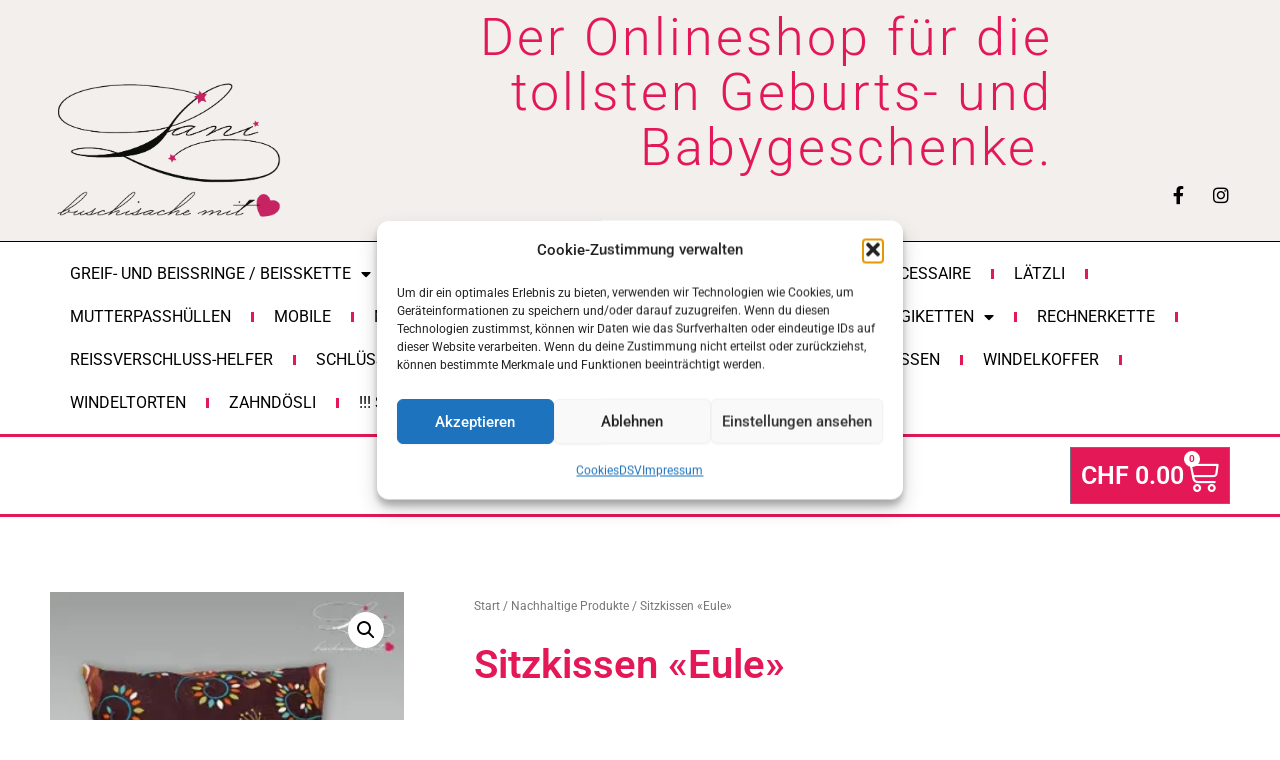

--- FILE ---
content_type: text/html; charset=UTF-8
request_url: https://lani-buschisache.ch/produkt/sitzkissen-eule-2/
body_size: 42734
content:
<!DOCTYPE html>
<html lang="de" prefix="og: https://ogp.me/ns#">
<head>
<meta charset="UTF-8">
<meta name="viewport" content="width=device-width, initial-scale=1">
	<link rel="profile" href="https://gmpg.org/xfn/11"> 
	<script>window._wca = window._wca || [];</script>

<!-- Suchmaschinen-Optimierung durch Rank Math PRO - https://rankmath.com/ -->
<title>Sitzkissen «Eule» - Lani Buschi-Sache</title>
<meta name="description" content="Dieses nachhaltige Sitzkissen wurde vollumfänglich aus Stoffresten erstellt. Der Kissenbezug ist mit einem Hotelverschluss angefertigt, so dass dieser"/>
<meta name="robots" content="follow, index, max-snippet:-1, max-video-preview:-1, max-image-preview:large"/>
<link rel="canonical" href="https://lani-buschisache.ch/produkt/sitzkissen-eule-2/" />
<meta property="og:locale" content="de_DE" />
<meta property="og:type" content="product" />
<meta property="og:title" content="Sitzkissen «Eule» - Lani Buschi-Sache" />
<meta property="og:description" content="Dieses nachhaltige Sitzkissen wurde vollumfänglich aus Stoffresten erstellt. Der Kissenbezug ist mit einem Hotelverschluss angefertigt, so dass dieser" />
<meta property="og:url" content="https://lani-buschisache.ch/produkt/sitzkissen-eule-2/" />
<meta property="og:site_name" content="Lani buschisache" />
<meta property="og:updated_time" content="2023-09-13T16:48:52+00:00" />
<meta property="og:image" content="https://i0.wp.com/lani-buschisache.ch/wp-content/uploads/2023/02/Eule_02.webp" />
<meta property="og:image:secure_url" content="https://i0.wp.com/lani-buschisache.ch/wp-content/uploads/2023/02/Eule_02.webp" />
<meta property="og:image:width" content="378" />
<meta property="og:image:height" content="378" />
<meta property="og:image:alt" content="Sitzkissen «Eule»" />
<meta property="og:image:type" content="image/webp" />
<meta property="product:price:amount" content="25" />
<meta property="product:price:currency" content="CHF" />
<meta property="product:retailer_item_id" content="Eule_02" />
<meta name="twitter:card" content="summary_large_image" />
<meta name="twitter:title" content="Sitzkissen «Eule» - Lani Buschi-Sache" />
<meta name="twitter:description" content="Dieses nachhaltige Sitzkissen wurde vollumfänglich aus Stoffresten erstellt. Der Kissenbezug ist mit einem Hotelverschluss angefertigt, so dass dieser" />
<meta name="twitter:image" content="https://i0.wp.com/lani-buschisache.ch/wp-content/uploads/2023/02/Eule_02.webp" />
<meta name="twitter:label1" content="Preis" />
<meta name="twitter:data1" content="&#067;&#072;&#070;&nbsp;25.00" />
<meta name="twitter:label2" content="Verfügbarkeit" />
<meta name="twitter:data2" content="Nicht vorrätig" />
<script type="application/ld+json" class="rank-math-schema-pro">{"@context":"https://schema.org","@graph":[{"@type":"Organization","@id":"https://lani-buschisache.ch/#organization","name":"Lani Buschisache","url":"https://lani-buschisache.ch","sameAs":["https://www.facebook.com/lanibuschisache/","https://www.instagram.com/lani_buschisache/"],"logo":{"@type":"ImageObject","@id":"https://lani-buschisache.ch/#logo","url":"https://lani-buschisache.ch/wp-content/uploads/2022/08/Lani_Logo_q-scaled.gif","contentUrl":"https://lani-buschisache.ch/wp-content/uploads/2022/08/Lani_Logo_q-scaled.gif","caption":"Lani buschisache","inLanguage":"de"}},{"@type":"WebSite","@id":"https://lani-buschisache.ch/#website","url":"https://lani-buschisache.ch","name":"Lani buschisache","alternateName":"Lani Buschisache mit Herz","publisher":{"@id":"https://lani-buschisache.ch/#organization"},"inLanguage":"de"},{"@type":"ImageObject","@id":"https://i0.wp.com/lani-buschisache.ch/wp-content/uploads/2023/02/Eule_02.webp?fit=378%2C378&amp;ssl=1","url":"https://i0.wp.com/lani-buschisache.ch/wp-content/uploads/2023/02/Eule_02.webp?fit=378%2C378&amp;ssl=1","width":"378","height":"378","inLanguage":"de"},{"@type":"BreadcrumbList","@id":"https://lani-buschisache.ch/produkt/sitzkissen-eule-2/#breadcrumb","itemListElement":[{"@type":"ListItem","position":"1","item":{"@id":"https://lani-buschisache.ch","name":"Startseite"}},{"@type":"ListItem","position":"2","item":{"@id":"https://lani-buschisache.ch/produkt/sitzkissen-eule-2/","name":"Sitzkissen \u00abEule\u00bb"}}]},{"@type":"ItemPage","@id":"https://lani-buschisache.ch/produkt/sitzkissen-eule-2/#webpage","url":"https://lani-buschisache.ch/produkt/sitzkissen-eule-2/","name":"Sitzkissen \u00abEule\u00bb - Lani Buschi-Sache","datePublished":"2023-02-28T15:45:46+00:00","dateModified":"2023-09-13T16:48:52+00:00","isPartOf":{"@id":"https://lani-buschisache.ch/#website"},"primaryImageOfPage":{"@id":"https://i0.wp.com/lani-buschisache.ch/wp-content/uploads/2023/02/Eule_02.webp?fit=378%2C378&amp;ssl=1"},"inLanguage":"de","breadcrumb":{"@id":"https://lani-buschisache.ch/produkt/sitzkissen-eule-2/#breadcrumb"}},{"@type":"Product","name":"Sitzkissen \u00abEule\u00bb - Lani Buschi-Sache","description":"Dieses nachhaltige Sitzkissen wurde vollumf\u00e4nglich aus Stoffresten erstellt. Der Kissenbezug ist mit einem Hotelverschluss angefertigt, so dass dieser gewaschen werden kann.","sku":"Eule_02","category":"Nachhaltige Produkte","mainEntityOfPage":{"@id":"https://lani-buschisache.ch/produkt/sitzkissen-eule-2/#webpage"},"weight":{"@type":"QuantitativeValue","unitCode":"KGM","value":"0.150"},"image":[{"@type":"ImageObject","url":"https://lani-buschisache.ch/wp-content/uploads/2023/02/Eule_02.webp","height":"378","width":"378"}],"offers":{"@type":"Offer","price":"25.00","priceCurrency":"CHF","priceValidUntil":"2027-12-31","availability":"http://schema.org/OutOfStock","itemCondition":"NewCondition","url":"https://lani-buschisache.ch/produkt/sitzkissen-eule-2/","seller":{"@type":"Organization","@id":"https://lani-buschisache.ch/","name":"Lani buschisache","url":"https://lani-buschisache.ch","logo":"https://lani-buschisache.ch/wp-content/uploads/2022/08/Lani_Logo_q-scaled.gif"}},"@id":"https://lani-buschisache.ch/produkt/sitzkissen-eule-2/#richSnippet"}]}</script>
<!-- /Rank Math WordPress SEO Plugin -->

<link rel='dns-prefetch' href='//stats.wp.com' />
<link rel='dns-prefetch' href='//www.googletagmanager.com' />
<link rel='dns-prefetch' href='//fonts.googleapis.com' />
<link rel='dns-prefetch' href='//pagead2.googlesyndication.com' />
<link rel='preconnect' href='//c0.wp.com' />
<link rel='preconnect' href='//i0.wp.com' />
<link rel="alternate" type="application/rss+xml" title="Lani Buschi-Sache &raquo; Feed" href="https://lani-buschisache.ch/feed/" />
<link rel="alternate" type="application/rss+xml" title="Lani Buschi-Sache &raquo; Kommentar-Feed" href="https://lani-buschisache.ch/comments/feed/" />
<link rel="alternate" title="oEmbed (JSON)" type="application/json+oembed" href="https://lani-buschisache.ch/wp-json/oembed/1.0/embed?url=https%3A%2F%2Flani-buschisache.ch%2Fprodukt%2Fsitzkissen-eule-2%2F" />
<link rel="alternate" title="oEmbed (XML)" type="text/xml+oembed" href="https://lani-buschisache.ch/wp-json/oembed/1.0/embed?url=https%3A%2F%2Flani-buschisache.ch%2Fprodukt%2Fsitzkissen-eule-2%2F&#038;format=xml" />
<style id='wp-img-auto-sizes-contain-inline-css'>
img:is([sizes=auto i],[sizes^="auto," i]){contain-intrinsic-size:3000px 1500px}
/*# sourceURL=wp-img-auto-sizes-contain-inline-css */
</style>
<link rel='stylesheet' id='jetpack_related-posts-css' href='https://c0.wp.com/p/jetpack/15.4/modules/related-posts/related-posts.css' media='all' />
<link rel='stylesheet' id='astra-theme-css-css' href='https://lani-buschisache.ch/wp-content/themes/astra/assets/css/minified/main.min.css?ver=4.12.0' media='all' />
<style id='astra-theme-css-inline-css'>
:root{--ast-post-nav-space:0;--ast-container-default-xlg-padding:2.5em;--ast-container-default-lg-padding:2.5em;--ast-container-default-slg-padding:2em;--ast-container-default-md-padding:2.5em;--ast-container-default-sm-padding:2.5em;--ast-container-default-xs-padding:2.4em;--ast-container-default-xxs-padding:1.8em;--ast-code-block-background:#ECEFF3;--ast-comment-inputs-background:#F9FAFB;--ast-normal-container-width:1200px;--ast-narrow-container-width:750px;--ast-blog-title-font-weight:600;--ast-blog-meta-weight:600;--ast-global-color-primary:var(--ast-global-color-4);--ast-global-color-secondary:var(--ast-global-color-5);--ast-global-color-alternate-background:var(--ast-global-color-6);--ast-global-color-subtle-background:var(--ast-global-color-7);--ast-bg-style-guide:var( --ast-global-color-secondary,--ast-global-color-5 );--ast-shadow-style-guide:0px 0px 4px 0 #00000057;--ast-global-dark-bg-style:#fff;--ast-global-dark-lfs:#fbfbfb;--ast-widget-bg-color:#fafafa;--ast-wc-container-head-bg-color:#fbfbfb;--ast-title-layout-bg:#eeeeee;--ast-search-border-color:#e7e7e7;--ast-lifter-hover-bg:#e6e6e6;--ast-gallery-block-color:#000;--srfm-color-input-label:var(--ast-global-color-2);}html{font-size:106.25%;}a{color:var(--ast-global-color-2);}a:hover,a:focus{color:var(--ast-global-color-2);}body,button,input,select,textarea,.ast-button,.ast-custom-button{font-family:'Roboto',sans-serif;font-weight:400;font-size:17px;font-size:1rem;line-height:var(--ast-body-line-height,1.65);}blockquote{color:var(--ast-global-color-3);}h1,h2,h3,h4,h5,h6,.entry-content :where(h1,h2,h3,h4,h5,h6),.site-title,.site-title a{font-family:'Barlow Semi Condensed',sans-serif;font-weight:600;}.ast-site-identity .site-title a{color:var(--ast-global-color-2);}.site-title{font-size:26px;font-size:1.5294117647059rem;display:block;}.site-header .site-description{font-size:15px;font-size:0.88235294117647rem;display:none;}.entry-title{font-size:20px;font-size:1.1764705882353rem;}.ast-blog-single-element.ast-taxonomy-container a{font-size:14px;font-size:0.82352941176471rem;}.ast-blog-meta-container{font-size:13px;font-size:0.76470588235294rem;}.archive .ast-article-post .ast-article-inner,.blog .ast-article-post .ast-article-inner,.archive .ast-article-post .ast-article-inner:hover,.blog .ast-article-post .ast-article-inner:hover{border-top-left-radius:6px;border-top-right-radius:6px;border-bottom-right-radius:6px;border-bottom-left-radius:6px;overflow:hidden;}h1,.entry-content :where(h1){font-size:48px;font-size:2.8235294117647rem;font-weight:600;font-family:'Barlow Semi Condensed',sans-serif;line-height:1.4em;}h2,.entry-content :where(h2){font-size:38px;font-size:2.2352941176471rem;font-weight:600;font-family:'Barlow Semi Condensed',sans-serif;line-height:1.3em;}h3,.entry-content :where(h3){font-size:30px;font-size:1.7647058823529rem;font-weight:600;font-family:'Barlow Semi Condensed',sans-serif;line-height:1.3em;}h4,.entry-content :where(h4){font-size:24px;font-size:1.4117647058824rem;line-height:1.2em;font-weight:600;font-family:'Barlow Semi Condensed',sans-serif;}h5,.entry-content :where(h5){font-size:20px;font-size:1.1764705882353rem;line-height:1.2em;font-weight:600;font-family:'Barlow Semi Condensed',sans-serif;}h6,.entry-content :where(h6){font-size:17px;font-size:1rem;line-height:1.25em;font-weight:600;font-family:'Barlow Semi Condensed',sans-serif;}::selection{background-color:#e41857;color:#ffffff;}body,h1,h2,h3,h4,h5,h6,.entry-title a,.entry-content :where(h1,h2,h3,h4,h5,h6){color:var(--ast-global-color-3);}.tagcloud a:hover,.tagcloud a:focus,.tagcloud a.current-item{color:#ffffff;border-color:var(--ast-global-color-2);background-color:var(--ast-global-color-2);}input:focus,input[type="text"]:focus,input[type="email"]:focus,input[type="url"]:focus,input[type="password"]:focus,input[type="reset"]:focus,input[type="search"]:focus,textarea:focus{border-color:var(--ast-global-color-2);}input[type="radio"]:checked,input[type=reset],input[type="checkbox"]:checked,input[type="checkbox"]:hover:checked,input[type="checkbox"]:focus:checked,input[type=range]::-webkit-slider-thumb{border-color:var(--ast-global-color-2);background-color:var(--ast-global-color-2);box-shadow:none;}.site-footer a:hover + .post-count,.site-footer a:focus + .post-count{background:var(--ast-global-color-2);border-color:var(--ast-global-color-2);}.single .nav-links .nav-previous,.single .nav-links .nav-next{color:var(--ast-global-color-2);}.entry-meta,.entry-meta *{line-height:1.45;color:var(--ast-global-color-2);font-weight:600;}.entry-meta a:not(.ast-button):hover,.entry-meta a:not(.ast-button):hover *,.entry-meta a:not(.ast-button):focus,.entry-meta a:not(.ast-button):focus *,.page-links > .page-link,.page-links .page-link:hover,.post-navigation a:hover{color:var(--ast-global-color-2);}#cat option,.secondary .calendar_wrap thead a,.secondary .calendar_wrap thead a:visited{color:var(--ast-global-color-2);}.secondary .calendar_wrap #today,.ast-progress-val span{background:var(--ast-global-color-2);}.secondary a:hover + .post-count,.secondary a:focus + .post-count{background:var(--ast-global-color-2);border-color:var(--ast-global-color-2);}.calendar_wrap #today > a{color:#ffffff;}.page-links .page-link,.single .post-navigation a{color:var(--ast-global-color-3);}.ast-search-menu-icon .search-form button.search-submit{padding:0 4px;}.ast-search-menu-icon form.search-form{padding-right:0;}.ast-search-menu-icon.slide-search input.search-field{width:0;}.ast-header-search .ast-search-menu-icon.ast-dropdown-active .search-form,.ast-header-search .ast-search-menu-icon.ast-dropdown-active .search-field:focus{transition:all 0.2s;}.search-form input.search-field:focus{outline:none;}.ast-search-menu-icon .search-form button.search-submit:focus,.ast-theme-transparent-header .ast-header-search .ast-dropdown-active .ast-icon,.ast-theme-transparent-header .ast-inline-search .search-field:focus .ast-icon{color:var(--ast-global-color-1);}.ast-header-search .slide-search .search-form{border:2px solid var(--ast-global-color-0);}.ast-header-search .slide-search .search-field{background-color:(--ast-global-dark-bg-style);}.ast-archive-title{color:var(--ast-global-color-2);}.widget-title{font-size:24px;font-size:1.4117647058824rem;color:var(--ast-global-color-2);}.ast-single-post .entry-content a,.ast-comment-content a:not(.ast-comment-edit-reply-wrap a),.woocommerce-js .woocommerce-product-details__short-description a{text-decoration:underline;}.ast-single-post .elementor-widget-button .elementor-button,.ast-single-post .entry-content .uagb-tab a,.ast-single-post .entry-content .uagb-ifb-cta a,.ast-single-post .entry-content .uabb-module-content a,.ast-single-post .entry-content .uagb-post-grid a,.ast-single-post .entry-content .uagb-timeline a,.ast-single-post .entry-content .uagb-toc__wrap a,.ast-single-post .entry-content .uagb-taxomony-box a,.ast-single-post .entry-content .woocommerce a,.entry-content .wp-block-latest-posts > li > a,.ast-single-post .entry-content .wp-block-file__button,a.ast-post-filter-single,.ast-single-post .ast-comment-content .comment-reply-link,.ast-single-post .ast-comment-content .comment-edit-link,.entry-content [CLASS*="wc-block"] .wc-block-components-button,.entry-content [CLASS*="wc-block"] .wc-block-components-totals-coupon-link,.entry-content [CLASS*="wc-block"] .wc-block-components-product-name{text-decoration:none;}.ast-search-menu-icon.slide-search a:focus-visible:focus-visible,.astra-search-icon:focus-visible,#close:focus-visible,a:focus-visible,.ast-menu-toggle:focus-visible,.site .skip-link:focus-visible,.wp-block-loginout input:focus-visible,.wp-block-search.wp-block-search__button-inside .wp-block-search__inside-wrapper,.ast-header-navigation-arrow:focus-visible,.woocommerce .wc-proceed-to-checkout > .checkout-button:focus-visible,.woocommerce .woocommerce-MyAccount-navigation ul li a:focus-visible,.ast-orders-table__row .ast-orders-table__cell:focus-visible,.woocommerce .woocommerce-order-details .order-again > .button:focus-visible,.woocommerce .woocommerce-message a.button.wc-forward:focus-visible,.woocommerce #minus_qty:focus-visible,.woocommerce #plus_qty:focus-visible,a#ast-apply-coupon:focus-visible,.woocommerce .woocommerce-info a:focus-visible,.woocommerce .astra-shop-summary-wrap a:focus-visible,.woocommerce a.wc-forward:focus-visible,#ast-apply-coupon:focus-visible,.woocommerce-js .woocommerce-mini-cart-item a.remove:focus-visible,#close:focus-visible,.button.search-submit:focus-visible,#search_submit:focus,.normal-search:focus-visible,.ast-header-account-wrap:focus-visible,.woocommerce .ast-on-card-button.ast-quick-view-trigger:focus,.astra-cart-drawer-close:focus,.ast-single-variation:focus,.ast-woocommerce-product-gallery__image:focus,.ast-button:focus,.woocommerce-product-gallery--with-images [data-controls="prev"]:focus-visible,.woocommerce-product-gallery--with-images [data-controls="next"]:focus-visible,.ast-builder-button-wrap:has(.ast-custom-button-link:focus),.ast-builder-button-wrap .ast-custom-button-link:focus{outline-style:dotted;outline-color:inherit;outline-width:thin;}input:focus,input[type="text"]:focus,input[type="email"]:focus,input[type="url"]:focus,input[type="password"]:focus,input[type="reset"]:focus,input[type="search"]:focus,input[type="number"]:focus,textarea:focus,.wp-block-search__input:focus,[data-section="section-header-mobile-trigger"] .ast-button-wrap .ast-mobile-menu-trigger-minimal:focus,.ast-mobile-popup-drawer.active .menu-toggle-close:focus,.woocommerce-ordering select.orderby:focus,#ast-scroll-top:focus,#coupon_code:focus,.woocommerce-page #comment:focus,.woocommerce #reviews #respond input#submit:focus,.woocommerce a.add_to_cart_button:focus,.woocommerce .button.single_add_to_cart_button:focus,.woocommerce .woocommerce-cart-form button:focus,.woocommerce .woocommerce-cart-form__cart-item .quantity .qty:focus,.woocommerce .woocommerce-billing-fields .woocommerce-billing-fields__field-wrapper .woocommerce-input-wrapper > .input-text:focus,.woocommerce #order_comments:focus,.woocommerce #place_order:focus,.woocommerce .woocommerce-address-fields .woocommerce-address-fields__field-wrapper .woocommerce-input-wrapper > .input-text:focus,.woocommerce .woocommerce-MyAccount-content form button:focus,.woocommerce .woocommerce-MyAccount-content .woocommerce-EditAccountForm .woocommerce-form-row .woocommerce-Input.input-text:focus,.woocommerce .ast-woocommerce-container .woocommerce-pagination ul.page-numbers li a:focus,body #content .woocommerce form .form-row .select2-container--default .select2-selection--single:focus,#ast-coupon-code:focus,.woocommerce.woocommerce-js .quantity input[type=number]:focus,.woocommerce-js .woocommerce-mini-cart-item .quantity input[type=number]:focus,.woocommerce p#ast-coupon-trigger:focus{border-style:dotted;border-color:inherit;border-width:thin;}input{outline:none;}.woocommerce-js input[type=text]:focus,.woocommerce-js input[type=email]:focus,.woocommerce-js textarea:focus,input[type=number]:focus,.comments-area textarea#comment:focus,.comments-area textarea#comment:active,.comments-area .ast-comment-formwrap input[type="text"]:focus,.comments-area .ast-comment-formwrap input[type="text"]:active{outline-style:unset;outline-color:inherit;outline-width:thin;}.ast-logo-title-inline .site-logo-img{padding-right:1em;}.site-logo-img img{ transition:all 0.2s linear;}body .ast-oembed-container *{position:absolute;top:0;width:100%;height:100%;left:0;}body .wp-block-embed-pocket-casts .ast-oembed-container *{position:unset;}.ast-single-post-featured-section + article {margin-top: 2em;}.site-content .ast-single-post-featured-section img {width: 100%;overflow: hidden;object-fit: cover;}.ast-separate-container .site-content .ast-single-post-featured-section + article {margin-top: -80px;z-index: 9;position: relative;border-radius: 4px;}@media (min-width: 922px) {.ast-no-sidebar .site-content .ast-article-image-container--wide {margin-left: -120px;margin-right: -120px;max-width: unset;width: unset;}.ast-left-sidebar .site-content .ast-article-image-container--wide,.ast-right-sidebar .site-content .ast-article-image-container--wide {margin-left: -10px;margin-right: -10px;}.site-content .ast-article-image-container--full {margin-left: calc( -50vw + 50%);margin-right: calc( -50vw + 50%);max-width: 100vw;width: 100vw;}.ast-left-sidebar .site-content .ast-article-image-container--full,.ast-right-sidebar .site-content .ast-article-image-container--full {margin-left: -10px;margin-right: -10px;max-width: inherit;width: auto;}}.site > .ast-single-related-posts-container {margin-top: 0;}@media (min-width: 922px) {.ast-desktop .ast-container--narrow {max-width: var(--ast-narrow-container-width);margin: 0 auto;}}input[type="text"],input[type="number"],input[type="email"],input[type="url"],input[type="password"],input[type="search"],input[type=reset],input[type=tel],input[type=date],select,textarea{font-size:16px;font-style:normal;font-weight:400;line-height:24px;width:100%;padding:12px 16px;border-radius:4px;box-shadow:0px 1px 2px 0px rgba(0,0,0,0.05);color:var(--ast-form-input-text,#475569);}input[type="text"],input[type="number"],input[type="email"],input[type="url"],input[type="password"],input[type="search"],input[type=reset],input[type=tel],input[type=date],select{height:40px;}input[type="date"]{border-width:1px;border-style:solid;border-color:var(--ast-border-color);background:var( --ast-global-color-secondary,--ast-global-color-5 );}input[type="text"]:focus,input[type="number"]:focus,input[type="email"]:focus,input[type="url"]:focus,input[type="password"]:focus,input[type="search"]:focus,input[type=reset]:focus,input[type="tel"]:focus,input[type="date"]:focus,select:focus,textarea:focus{border-color:#046BD2;box-shadow:none;outline:none;color:var(--ast-form-input-focus-text,#475569);}label,legend{color:#111827;font-size:14px;font-style:normal;font-weight:500;line-height:20px;}select{padding:6px 10px;}fieldset{padding:30px;border-radius:4px;}button,.ast-button,.button,input[type="button"],input[type="reset"],input[type="submit"]{border-radius:4px;box-shadow:0px 1px 2px 0px rgba(0,0,0,0.05);}:root{--ast-comment-inputs-background:#FFF;}::placeholder{color:var(--ast-form-field-color,#9CA3AF);}::-ms-input-placeholder{color:var(--ast-form-field-color,#9CA3AF);}@media (max-width:921.9px){#ast-desktop-header{display:none;}}@media (min-width:922px){#ast-mobile-header{display:none;}}.wp-block-buttons.aligncenter{justify-content:center;}@media (max-width:921px){.ast-theme-transparent-header #primary,.ast-theme-transparent-header #secondary{padding:0;}}@media (max-width:921px){.ast-plain-container.ast-no-sidebar #primary{padding:0;}}.ast-plain-container.ast-no-sidebar #primary{margin-top:0;margin-bottom:0;}@media (min-width:1200px){.ast-plain-container.ast-no-sidebar #primary{margin-top:60px;margin-bottom:60px;}}.wp-block-button.is-style-outline .wp-block-button__link{border-color:var(--ast-global-color-0);border-top-width:0px;border-right-width:0px;border-bottom-width:0px;border-left-width:0px;}div.wp-block-button.is-style-outline > .wp-block-button__link:not(.has-text-color),div.wp-block-button.wp-block-button__link.is-style-outline:not(.has-text-color){color:var(--ast-global-color-0);}.wp-block-button.is-style-outline .wp-block-button__link:hover,.wp-block-buttons .wp-block-button.is-style-outline .wp-block-button__link:focus,.wp-block-buttons .wp-block-button.is-style-outline > .wp-block-button__link:not(.has-text-color):hover,.wp-block-buttons .wp-block-button.wp-block-button__link.is-style-outline:not(.has-text-color):hover{color:var(--ast-global-color-4);background-color:var(--ast-global-color-0);border-color:var(--ast-global-color-0);}.post-page-numbers.current .page-link,.ast-pagination .page-numbers.current{color:#ffffff;border-color:#e41857;background-color:#e41857;}.wp-block-button.is-style-outline .wp-block-button__link{border-top-width:0px;border-right-width:0px;border-bottom-width:0px;border-left-width:0px;}.wp-block-buttons .wp-block-button.is-style-outline .wp-block-button__link.wp-element-button,.ast-outline-button,.wp-block-uagb-buttons-child .uagb-buttons-repeater.ast-outline-button{border-color:var(--ast-global-color-0);border-top-width:2px;border-right-width:2px;border-bottom-width:2px;border-left-width:2px;font-family:inherit;font-weight:500;font-size:16px;font-size:0.94117647058824rem;line-height:1em;padding-top:13px;padding-right:30px;padding-bottom:13px;padding-left:30px;}.wp-block-buttons .wp-block-button.is-style-outline > .wp-block-button__link:not(.has-text-color),.wp-block-buttons .wp-block-button.wp-block-button__link.is-style-outline:not(.has-text-color),.ast-outline-button{color:var(--ast-global-color-4);}.wp-block-button.is-style-outline .wp-block-button__link:hover,.wp-block-buttons .wp-block-button.is-style-outline .wp-block-button__link:focus,.wp-block-buttons .wp-block-button.is-style-outline > .wp-block-button__link:not(.has-text-color):hover,.wp-block-buttons .wp-block-button.wp-block-button__link.is-style-outline:not(.has-text-color):hover,.ast-outline-button:hover,.ast-outline-button:focus,.wp-block-uagb-buttons-child .uagb-buttons-repeater.ast-outline-button:hover,.wp-block-uagb-buttons-child .uagb-buttons-repeater.ast-outline-button:focus{color:var(--ast-global-color-4);background-color:var(--ast-global-color-1);border-color:var(--ast-global-color-0);}.ast-single-post .entry-content a.ast-outline-button,.ast-single-post .entry-content .is-style-outline>.wp-block-button__link{text-decoration:none;}.wp-block-button .wp-block-button__link.wp-element-button.is-style-outline:not(.has-background),.wp-block-button.is-style-outline>.wp-block-button__link.wp-element-button:not(.has-background),.ast-outline-button{background-color:var(--ast-global-color-0);}.uagb-buttons-repeater.ast-outline-button{border-radius:9999px;}@media (max-width:921px){.wp-block-buttons .wp-block-button.is-style-outline .wp-block-button__link.wp-element-button,.ast-outline-button,.wp-block-uagb-buttons-child .uagb-buttons-repeater.ast-outline-button{padding-top:12px;padding-right:28px;padding-bottom:12px;padding-left:28px;}}@media (max-width:544px){.wp-block-buttons .wp-block-button.is-style-outline .wp-block-button__link.wp-element-button,.ast-outline-button,.wp-block-uagb-buttons-child .uagb-buttons-repeater.ast-outline-button{padding-top:10px;padding-right:24px;padding-bottom:10px;padding-left:24px;}}.entry-content[data-ast-blocks-layout] > figure{margin-bottom:1em;}h1.widget-title{font-weight:600;}h2.widget-title{font-weight:600;}h3.widget-title{font-weight:600;}.elementor-widget-container .elementor-loop-container .e-loop-item[data-elementor-type="loop-item"]{width:100%;} .content-area .elementor-widget-theme-post-content h1,.content-area .elementor-widget-theme-post-content h2,.content-area .elementor-widget-theme-post-content h3,.content-area .elementor-widget-theme-post-content h4,.content-area .elementor-widget-theme-post-content h5,.content-area .elementor-widget-theme-post-content h6{margin-top:1.5em;margin-bottom:calc(0.3em + 10px);}#page{display:flex;flex-direction:column;min-height:100vh;}.ast-404-layout-1 h1.page-title{color:var(--ast-global-color-2);}.single .post-navigation a{line-height:1em;height:inherit;}.error-404 .page-sub-title{font-size:1.5rem;font-weight:inherit;}.search .site-content .content-area .search-form{margin-bottom:0;}#page .site-content{flex-grow:1;}.widget{margin-bottom:1.25em;}#secondary li{line-height:1.5em;}#secondary .wp-block-group h2{margin-bottom:0.7em;}#secondary h2{font-size:1.7rem;}.ast-separate-container .ast-article-post,.ast-separate-container .ast-article-single,.ast-separate-container .comment-respond{padding:2.5em;}.ast-separate-container .ast-article-single .ast-article-single{padding:0;}.ast-article-single .wp-block-post-template-is-layout-grid{padding-left:0;}.ast-separate-container .comments-title,.ast-narrow-container .comments-title{padding:1.5em 2em;}.ast-page-builder-template .comment-form-textarea,.ast-comment-formwrap .ast-grid-common-col{padding:0;}.ast-comment-formwrap{padding:0;display:inline-flex;column-gap:20px;width:100%;margin-left:0;margin-right:0;}.comments-area textarea#comment:focus,.comments-area textarea#comment:active,.comments-area .ast-comment-formwrap input[type="text"]:focus,.comments-area .ast-comment-formwrap input[type="text"]:active {box-shadow:none;outline:none;}.archive.ast-page-builder-template .entry-header{margin-top:2em;}.ast-page-builder-template .ast-comment-formwrap{width:100%;}.entry-title{margin-bottom:0.6em;}.ast-archive-description p{font-size:inherit;font-weight:inherit;line-height:inherit;}.ast-article-single figure,.ast-article-single img:not(figure img){box-shadow:0 0 30px 0 rgba(0,0,0,.15);-webkit-box-shadow:0 0 30px 0 rgba(0,0,0,.15);-moz-box-shadow:0 0 30px 0 rgba(0,0,0,.15);}.ast-separate-container .ast-comment-list li.depth-1,.hentry{margin-bottom:1.5em;}.site-content section.ast-archive-description{margin-bottom:2em;}@media (min-width:921px){.ast-left-sidebar.ast-page-builder-template #secondary,.archive.ast-right-sidebar.ast-page-builder-template .site-main{padding-left:20px;padding-right:20px;}}@media (max-width:544px){.ast-comment-formwrap.ast-row{column-gap:10px;display:inline-block;}#ast-commentform .ast-grid-common-col{position:relative;width:100%;}}@media (min-width:1201px){.ast-separate-container .ast-article-post,.ast-separate-container .ast-article-single,.ast-separate-container .ast-author-box,.ast-separate-container .ast-404-layout-1,.ast-separate-container .no-results{padding:2.5em;}} .content-area .elementor-widget-theme-post-content h1,.content-area .elementor-widget-theme-post-content h2,.content-area .elementor-widget-theme-post-content h3,.content-area .elementor-widget-theme-post-content h4,.content-area .elementor-widget-theme-post-content h5,.content-area .elementor-widget-theme-post-content h6{margin-top:1.5em;margin-bottom:calc(0.3em + 10px);}.elementor-loop-container .e-loop-item,.elementor-loop-container .ast-separate-container .ast-article-post,.elementor-loop-container .ast-separate-container .ast-article-single,.elementor-loop-container .ast-separate-container .comment-respond{padding:0px;}@media (max-width:921px){.ast-left-sidebar #content > .ast-container{display:flex;flex-direction:column-reverse;width:100%;}}@media (min-width:922px){.ast-separate-container.ast-right-sidebar #primary,.ast-separate-container.ast-left-sidebar #primary{border:0;}.search-no-results.ast-separate-container #primary{margin-bottom:4em;}}.wp-block-button .wp-block-button__link{color:var(--ast-global-color-4);}.wp-block-button .wp-block-button__link:hover,.wp-block-button .wp-block-button__link:focus{color:var(--ast-global-color-4);background-color:var(--ast-global-color-0);border-color:var(--ast-global-color-0);}.elementor-widget-heading h1.elementor-heading-title{line-height:1.4em;}.elementor-widget-heading h2.elementor-heading-title{line-height:1.3em;}.elementor-widget-heading h3.elementor-heading-title{line-height:1.3em;}.elementor-widget-heading h4.elementor-heading-title{line-height:1.2em;}.elementor-widget-heading h5.elementor-heading-title{line-height:1.2em;}.elementor-widget-heading h6.elementor-heading-title{line-height:1.25em;}.wp-block-button .wp-block-button__link,.wp-block-search .wp-block-search__button,body .wp-block-file .wp-block-file__button{border-style:solid;border-top-width:0px;border-right-width:0px;border-left-width:0px;border-bottom-width:0px;border-color:var(--ast-global-color-0);background-color:var(--ast-global-color-0);color:var(--ast-global-color-4);font-family:inherit;font-weight:500;line-height:1em;font-size:16px;font-size:0.94117647058824rem;border-top-left-radius:3px;border-top-right-radius:3px;border-bottom-right-radius:3px;border-bottom-left-radius:3px;padding-top:10px;padding-right:20px;padding-bottom:10px;padding-left:20px;}.ast-single-post .entry-content .wp-block-button .wp-block-button__link,.ast-single-post .entry-content .wp-block-search .wp-block-search__button,body .entry-content .wp-block-file .wp-block-file__button{text-decoration:none;}@media (max-width:921px){.wp-block-button .wp-block-button__link,.wp-block-search .wp-block-search__button,body .wp-block-file .wp-block-file__button{font-size:14px;font-size:0.82352941176471rem;}}@media (max-width:544px){.wp-block-button .wp-block-button__link,.wp-block-search .wp-block-search__button,body .wp-block-file .wp-block-file__button{font-size:14px;font-size:0.82352941176471rem;padding-top:10px;padding-right:10px;padding-bottom:10px;padding-left:10px;}}.menu-toggle,button,.ast-button,.ast-custom-button,.button,input#submit,input[type="button"],input[type="submit"],input[type="reset"],#comments .submit,.search .search-submit,form[CLASS*="wp-block-search__"].wp-block-search .wp-block-search__inside-wrapper .wp-block-search__button,body .wp-block-file .wp-block-file__button,.search .search-submit,.woocommerce-js a.button,.woocommerce button.button,.woocommerce .woocommerce-message a.button,.woocommerce #respond input#submit.alt,.woocommerce input.button.alt,.woocommerce input.button,.woocommerce input.button:disabled,.woocommerce input.button:disabled[disabled],.woocommerce input.button:disabled:hover,.woocommerce input.button:disabled[disabled]:hover,.woocommerce #respond input#submit,.woocommerce button.button.alt.disabled,.wc-block-grid__products .wc-block-grid__product .wp-block-button__link,.wc-block-grid__product-onsale,[CLASS*="wc-block"] button,.woocommerce-js .astra-cart-drawer .astra-cart-drawer-content .woocommerce-mini-cart__buttons .button:not(.checkout):not(.ast-continue-shopping),.woocommerce-js .astra-cart-drawer .astra-cart-drawer-content .woocommerce-mini-cart__buttons a.checkout,.woocommerce button.button.alt.disabled.wc-variation-selection-needed,[CLASS*="wc-block"] .wc-block-components-button{border-style:solid;border-top-width:0px;border-right-width:0px;border-left-width:0px;border-bottom-width:0px;color:var(--ast-global-color-4);border-color:var(--ast-global-color-0);background-color:var(--ast-global-color-0);padding-top:10px;padding-right:20px;padding-bottom:10px;padding-left:20px;font-family:inherit;font-weight:500;font-size:16px;font-size:0.94117647058824rem;line-height:1em;border-top-left-radius:3px;border-top-right-radius:3px;border-bottom-right-radius:3px;border-bottom-left-radius:3px;}button:focus,.menu-toggle:hover,button:hover,.ast-button:hover,.ast-custom-button:hover .button:hover,.ast-custom-button:hover ,input[type=reset]:hover,input[type=reset]:focus,input#submit:hover,input#submit:focus,input[type="button"]:hover,input[type="button"]:focus,input[type="submit"]:hover,input[type="submit"]:focus,form[CLASS*="wp-block-search__"].wp-block-search .wp-block-search__inside-wrapper .wp-block-search__button:hover,form[CLASS*="wp-block-search__"].wp-block-search .wp-block-search__inside-wrapper .wp-block-search__button:focus,body .wp-block-file .wp-block-file__button:hover,body .wp-block-file .wp-block-file__button:focus,.woocommerce-js a.button:hover,.woocommerce button.button:hover,.woocommerce .woocommerce-message a.button:hover,.woocommerce #respond input#submit:hover,.woocommerce #respond input#submit.alt:hover,.woocommerce input.button.alt:hover,.woocommerce input.button:hover,.woocommerce button.button.alt.disabled:hover,.wc-block-grid__products .wc-block-grid__product .wp-block-button__link:hover,[CLASS*="wc-block"] button:hover,.woocommerce-js .astra-cart-drawer .astra-cart-drawer-content .woocommerce-mini-cart__buttons .button:not(.checkout):not(.ast-continue-shopping):hover,.woocommerce-js .astra-cart-drawer .astra-cart-drawer-content .woocommerce-mini-cart__buttons a.checkout:hover,.woocommerce button.button.alt.disabled.wc-variation-selection-needed:hover,[CLASS*="wc-block"] .wc-block-components-button:hover,[CLASS*="wc-block"] .wc-block-components-button:focus{color:var(--ast-global-color-4);background-color:var(--ast-global-color-0);border-color:var(--ast-global-color-0);}form[CLASS*="wp-block-search__"].wp-block-search .wp-block-search__inside-wrapper .wp-block-search__button.has-icon{padding-top:calc(10px - 3px);padding-right:calc(20px - 3px);padding-bottom:calc(10px - 3px);padding-left:calc(20px - 3px);}@media (max-width:921px){.menu-toggle,button,.ast-button,.ast-custom-button,.button,input#submit,input[type="button"],input[type="submit"],input[type="reset"],#comments .submit,.search .search-submit,form[CLASS*="wp-block-search__"].wp-block-search .wp-block-search__inside-wrapper .wp-block-search__button,body .wp-block-file .wp-block-file__button,.search .search-submit,.woocommerce-js a.button,.woocommerce button.button,.woocommerce .woocommerce-message a.button,.woocommerce #respond input#submit.alt,.woocommerce input.button.alt,.woocommerce input.button,.woocommerce input.button:disabled,.woocommerce input.button:disabled[disabled],.woocommerce input.button:disabled:hover,.woocommerce input.button:disabled[disabled]:hover,.woocommerce #respond input#submit,.woocommerce button.button.alt.disabled,.wc-block-grid__products .wc-block-grid__product .wp-block-button__link,.wc-block-grid__product-onsale,[CLASS*="wc-block"] button,.woocommerce-js .astra-cart-drawer .astra-cart-drawer-content .woocommerce-mini-cart__buttons .button:not(.checkout):not(.ast-continue-shopping),.woocommerce-js .astra-cart-drawer .astra-cart-drawer-content .woocommerce-mini-cart__buttons a.checkout,.woocommerce button.button.alt.disabled.wc-variation-selection-needed,[CLASS*="wc-block"] .wc-block-components-button{font-size:14px;font-size:0.82352941176471rem;}}@media (max-width:544px){.menu-toggle,button,.ast-button,.ast-custom-button,.button,input#submit,input[type="button"],input[type="submit"],input[type="reset"],#comments .submit,.search .search-submit,form[CLASS*="wp-block-search__"].wp-block-search .wp-block-search__inside-wrapper .wp-block-search__button,body .wp-block-file .wp-block-file__button,.search .search-submit,.woocommerce-js a.button,.woocommerce button.button,.woocommerce .woocommerce-message a.button,.woocommerce #respond input#submit.alt,.woocommerce input.button.alt,.woocommerce input.button,.woocommerce input.button:disabled,.woocommerce input.button:disabled[disabled],.woocommerce input.button:disabled:hover,.woocommerce input.button:disabled[disabled]:hover,.woocommerce #respond input#submit,.woocommerce button.button.alt.disabled,.wc-block-grid__products .wc-block-grid__product .wp-block-button__link,.wc-block-grid__product-onsale,[CLASS*="wc-block"] button,.woocommerce-js .astra-cart-drawer .astra-cart-drawer-content .woocommerce-mini-cart__buttons .button:not(.checkout):not(.ast-continue-shopping),.woocommerce-js .astra-cart-drawer .astra-cart-drawer-content .woocommerce-mini-cart__buttons a.checkout,.woocommerce button.button.alt.disabled.wc-variation-selection-needed,[CLASS*="wc-block"] .wc-block-components-button{padding-top:10px;padding-right:10px;padding-bottom:10px;padding-left:10px;font-size:14px;font-size:0.82352941176471rem;}}@media (max-width:921px){.menu-toggle,button,.ast-button,.button,input#submit,input[type="button"],input[type="submit"],input[type="reset"]{font-size:14px;font-size:0.82352941176471rem;}.ast-mobile-header-stack .main-header-bar .ast-search-menu-icon{display:inline-block;}.ast-header-break-point.ast-header-custom-item-outside .ast-mobile-header-stack .main-header-bar .ast-search-icon{margin:0;}.ast-comment-avatar-wrap img{max-width:2.5em;}.ast-comment-meta{padding:0 1.8888em 1.3333em;}}@media (min-width:544px){.ast-container{max-width:100%;}}@media (max-width:544px){.ast-separate-container .ast-article-post,.ast-separate-container .ast-article-single,.ast-separate-container .comments-title,.ast-separate-container .ast-archive-description{padding:1.5em 1em;}.ast-separate-container #content .ast-container{padding-left:0.54em;padding-right:0.54em;}.ast-separate-container .ast-comment-list .bypostauthor{padding:.5em;}.ast-search-menu-icon.ast-dropdown-active .search-field{width:170px;}.menu-toggle,button,.ast-button,.button,input#submit,input[type="button"],input[type="submit"],input[type="reset"]{font-size:14px;font-size:0.82352941176471rem;}} #ast-mobile-header .ast-site-header-cart-li a{pointer-events:none;}.ast-separate-container{background-color:var(--ast-global-color-4);background-image:none;}@media (max-width:921px){.widget-title{font-size:24px;font-size:1.4117647058824rem;}body,button,input,select,textarea,.ast-button,.ast-custom-button{font-size:17px;font-size:1rem;}#secondary,#secondary button,#secondary input,#secondary select,#secondary textarea{font-size:17px;font-size:1rem;}.site-title{display:block;}.site-header .site-description{display:none;}h1,.entry-content :where(h1){font-size:40px;font-size:2.3529411764706rem;}h2,.entry-content :where(h2){font-size:32px;font-size:1.8823529411765rem;}h3,.entry-content :where(h3){font-size:26px;font-size:1.5294117647059rem;}h4,.entry-content :where(h4){font-size:20px;font-size:1.1764705882353rem;}h5,.entry-content :where(h5){font-size:17px;font-size:1rem;}h6,.entry-content :where(h6){font-size:15px;font-size:0.88235294117647rem;}}@media (max-width:544px){.widget-title{font-size:24px;font-size:1.4117647058824rem;}body,button,input,select,textarea,.ast-button,.ast-custom-button{font-size:17px;font-size:1rem;}#secondary,#secondary button,#secondary input,#secondary select,#secondary textarea{font-size:17px;font-size:1rem;}.site-title{display:block;}.site-header .site-description{display:none;}h1,.entry-content :where(h1){font-size:32px;font-size:1.8823529411765rem;}h2,.entry-content :where(h2){font-size:25px;font-size:1.4705882352941rem;}h3,.entry-content :where(h3){font-size:22px;font-size:1.2941176470588rem;}h4,.entry-content :where(h4){font-size:18px;font-size:1.0588235294118rem;}h5,.entry-content :where(h5){font-size:15px;font-size:0.88235294117647rem;}h6,.entry-content :where(h6){font-size:13px;font-size:0.76470588235294rem;}}@media (max-width:544px){html{font-size:106.25%;}}@media (min-width:922px){.ast-container{max-width:1240px;}}@media (min-width:922px){.site-content .ast-container{display:flex;}}@media (max-width:921px){.site-content .ast-container{flex-direction:column;}}.entry-content :where(h1,h2,h3,h4,h5,h6){clear:none;}@media (min-width:922px){.main-header-menu .sub-menu .menu-item.ast-left-align-sub-menu:hover > .sub-menu,.main-header-menu .sub-menu .menu-item.ast-left-align-sub-menu.focus > .sub-menu{margin-left:-0px;}}.entry-content li > p{margin-bottom:0;}.site .comments-area{padding-bottom:2em;margin-top:2em;}.wp-block-file {display: flex;align-items: center;flex-wrap: wrap;justify-content: space-between;}.wp-block-pullquote {border: none;}.wp-block-pullquote blockquote::before {content: "\201D";font-family: "Helvetica",sans-serif;display: flex;transform: rotate( 180deg );font-size: 6rem;font-style: normal;line-height: 1;font-weight: bold;align-items: center;justify-content: center;}.has-text-align-right > blockquote::before {justify-content: flex-start;}.has-text-align-left > blockquote::before {justify-content: flex-end;}figure.wp-block-pullquote.is-style-solid-color blockquote {max-width: 100%;text-align: inherit;}:root {--wp--custom--ast-default-block-top-padding: 3em;--wp--custom--ast-default-block-right-padding: 3em;--wp--custom--ast-default-block-bottom-padding: 3em;--wp--custom--ast-default-block-left-padding: 3em;--wp--custom--ast-container-width: 1200px;--wp--custom--ast-content-width-size: 1200px;--wp--custom--ast-wide-width-size: calc(1200px + var(--wp--custom--ast-default-block-left-padding) + var(--wp--custom--ast-default-block-right-padding));}.ast-narrow-container {--wp--custom--ast-content-width-size: 750px;--wp--custom--ast-wide-width-size: 750px;}@media(max-width: 921px) {:root {--wp--custom--ast-default-block-top-padding: 3em;--wp--custom--ast-default-block-right-padding: 2em;--wp--custom--ast-default-block-bottom-padding: 3em;--wp--custom--ast-default-block-left-padding: 2em;}}@media(max-width: 544px) {:root {--wp--custom--ast-default-block-top-padding: 3em;--wp--custom--ast-default-block-right-padding: 1.5em;--wp--custom--ast-default-block-bottom-padding: 3em;--wp--custom--ast-default-block-left-padding: 1.5em;}}.entry-content > .wp-block-group,.entry-content > .wp-block-cover,.entry-content > .wp-block-columns {padding-top: var(--wp--custom--ast-default-block-top-padding);padding-right: var(--wp--custom--ast-default-block-right-padding);padding-bottom: var(--wp--custom--ast-default-block-bottom-padding);padding-left: var(--wp--custom--ast-default-block-left-padding);}.ast-plain-container.ast-no-sidebar .entry-content > .alignfull,.ast-page-builder-template .ast-no-sidebar .entry-content > .alignfull {margin-left: calc( -50vw + 50%);margin-right: calc( -50vw + 50%);max-width: 100vw;width: 100vw;}.ast-plain-container.ast-no-sidebar .entry-content .alignfull .alignfull,.ast-page-builder-template.ast-no-sidebar .entry-content .alignfull .alignfull,.ast-plain-container.ast-no-sidebar .entry-content .alignfull .alignwide,.ast-page-builder-template.ast-no-sidebar .entry-content .alignfull .alignwide,.ast-plain-container.ast-no-sidebar .entry-content .alignwide .alignfull,.ast-page-builder-template.ast-no-sidebar .entry-content .alignwide .alignfull,.ast-plain-container.ast-no-sidebar .entry-content .alignwide .alignwide,.ast-page-builder-template.ast-no-sidebar .entry-content .alignwide .alignwide,.ast-plain-container.ast-no-sidebar .entry-content .wp-block-column .alignfull,.ast-page-builder-template.ast-no-sidebar .entry-content .wp-block-column .alignfull,.ast-plain-container.ast-no-sidebar .entry-content .wp-block-column .alignwide,.ast-page-builder-template.ast-no-sidebar .entry-content .wp-block-column .alignwide {margin-left: auto;margin-right: auto;width: 100%;}[data-ast-blocks-layout] .wp-block-separator:not(.is-style-dots) {height: 0;}[data-ast-blocks-layout] .wp-block-separator {margin: 20px auto;}[data-ast-blocks-layout] .wp-block-separator:not(.is-style-wide):not(.is-style-dots) {max-width: 100px;}[data-ast-blocks-layout] .wp-block-separator.has-background {padding: 0;}.entry-content[data-ast-blocks-layout] > * {max-width: var(--wp--custom--ast-content-width-size);margin-left: auto;margin-right: auto;}.entry-content[data-ast-blocks-layout] > .alignwide {max-width: var(--wp--custom--ast-wide-width-size);}.entry-content[data-ast-blocks-layout] .alignfull {max-width: none;}.entry-content .wp-block-columns {margin-bottom: 0;}blockquote {margin: 1.5em;border-color: rgba(0,0,0,0.05);}.wp-block-quote:not(.has-text-align-right):not(.has-text-align-center) {border-left: 5px solid rgba(0,0,0,0.05);}.has-text-align-right > blockquote,blockquote.has-text-align-right {border-right: 5px solid rgba(0,0,0,0.05);}.has-text-align-left > blockquote,blockquote.has-text-align-left {border-left: 5px solid rgba(0,0,0,0.05);}.wp-block-site-tagline,.wp-block-latest-posts .read-more {margin-top: 15px;}.wp-block-loginout p label {display: block;}.wp-block-loginout p:not(.login-remember):not(.login-submit) input {width: 100%;}.wp-block-loginout input:focus {border-color: transparent;}.wp-block-loginout input:focus {outline: thin dotted;}.entry-content .wp-block-media-text .wp-block-media-text__content {padding: 0 0 0 8%;}.entry-content .wp-block-media-text.has-media-on-the-right .wp-block-media-text__content {padding: 0 8% 0 0;}.entry-content .wp-block-media-text.has-background .wp-block-media-text__content {padding: 8%;}.entry-content .wp-block-cover:not([class*="background-color"]):not(.has-text-color.has-link-color) .wp-block-cover__inner-container,.entry-content .wp-block-cover:not([class*="background-color"]) .wp-block-cover-image-text,.entry-content .wp-block-cover:not([class*="background-color"]) .wp-block-cover-text,.entry-content .wp-block-cover-image:not([class*="background-color"]) .wp-block-cover__inner-container,.entry-content .wp-block-cover-image:not([class*="background-color"]) .wp-block-cover-image-text,.entry-content .wp-block-cover-image:not([class*="background-color"]) .wp-block-cover-text {color: var(--ast-global-color-primary,var(--ast-global-color-5));}.wp-block-loginout .login-remember input {width: 1.1rem;height: 1.1rem;margin: 0 5px 4px 0;vertical-align: middle;}.wp-block-latest-posts > li > *:first-child,.wp-block-latest-posts:not(.is-grid) > li:first-child {margin-top: 0;}.entry-content > .wp-block-buttons,.entry-content > .wp-block-uagb-buttons {margin-bottom: 1.5em;}.wp-block-search__inside-wrapper .wp-block-search__input {padding: 0 10px;color: var(--ast-global-color-3);background: var(--ast-global-color-primary,var(--ast-global-color-5));border-color: var(--ast-border-color);}.wp-block-latest-posts .read-more {margin-bottom: 1.5em;}.wp-block-search__no-button .wp-block-search__inside-wrapper .wp-block-search__input {padding-top: 5px;padding-bottom: 5px;}.wp-block-latest-posts .wp-block-latest-posts__post-date,.wp-block-latest-posts .wp-block-latest-posts__post-author {font-size: 1rem;}.wp-block-latest-posts > li > *,.wp-block-latest-posts:not(.is-grid) > li {margin-top: 12px;margin-bottom: 12px;}.ast-page-builder-template .entry-content[data-ast-blocks-layout] > .alignwide:where(:not(.uagb-is-root-container):not(.spectra-is-root-container)) > * {max-width: var(--wp--custom--ast-wide-width-size);}.ast-page-builder-template .entry-content[data-ast-blocks-layout] > .inherit-container-width > *,.ast-page-builder-template .entry-content[data-ast-blocks-layout] > *:not(.wp-block-group):where(:not(.uagb-is-root-container):not(.spectra-is-root-container)) > *,.entry-content[data-ast-blocks-layout] > .wp-block-cover .wp-block-cover__inner-container {max-width: none ;margin-left: auto;margin-right: auto;}.ast-page-builder-template .entry-content[data-ast-blocks-layout] > *,.ast-page-builder-template .entry-content[data-ast-blocks-layout] > .alignfull:where(:not(.wp-block-group):not(.uagb-is-root-container):not(.spectra-is-root-container)) > * {max-width: none;}.entry-content[data-ast-blocks-layout] .wp-block-cover:not(.alignleft):not(.alignright) {width: auto;}@media(max-width: 1200px) {.ast-separate-container .entry-content > .alignfull,.ast-separate-container .entry-content[data-ast-blocks-layout] > .alignwide,.ast-plain-container .entry-content[data-ast-blocks-layout] > .alignwide,.ast-plain-container .entry-content .alignfull {margin-left: calc(-1 * min(var(--ast-container-default-xlg-padding),20px)) ;margin-right: calc(-1 * min(var(--ast-container-default-xlg-padding),20px));}}@media(min-width: 1201px) {.ast-separate-container .entry-content > .alignfull {margin-left: calc(-1 * var(--ast-container-default-xlg-padding) );margin-right: calc(-1 * var(--ast-container-default-xlg-padding) );}.ast-separate-container .entry-content[data-ast-blocks-layout] > .alignwide,.ast-plain-container .entry-content[data-ast-blocks-layout] > .alignwide {margin-left: auto;margin-right: auto;}}@media(min-width: 921px) {.ast-separate-container .entry-content .wp-block-group.alignwide:not(.inherit-container-width) > :where(:not(.alignleft):not(.alignright)),.ast-plain-container .entry-content .wp-block-group.alignwide:not(.inherit-container-width) > :where(:not(.alignleft):not(.alignright)) {max-width: calc( var(--wp--custom--ast-content-width-size) + 80px );}.ast-plain-container.ast-right-sidebar .entry-content[data-ast-blocks-layout] .alignfull,.ast-plain-container.ast-left-sidebar .entry-content[data-ast-blocks-layout] .alignfull {margin-left: -60px;margin-right: -60px;}}@media(min-width: 544px) {.entry-content > .alignleft {margin-right: 20px;}.entry-content > .alignright {margin-left: 20px;}}@media (max-width:544px){.wp-block-columns .wp-block-column:not(:last-child){margin-bottom:20px;}.wp-block-latest-posts{margin:0;}}@media( max-width: 600px ) {.entry-content .wp-block-media-text .wp-block-media-text__content,.entry-content .wp-block-media-text.has-media-on-the-right .wp-block-media-text__content {padding: 8% 0 0;}.entry-content .wp-block-media-text.has-background .wp-block-media-text__content {padding: 8%;}}.ast-page-builder-template .entry-header {padding-left: 0;}.ast-narrow-container .site-content .wp-block-uagb-image--align-full .wp-block-uagb-image__figure {max-width: 100%;margin-left: auto;margin-right: auto;}.entry-content ul,.entry-content ol {padding: revert;margin: revert;padding-left: 20px;}:root .has-ast-global-color-0-color{color:var(--ast-global-color-0);}:root .has-ast-global-color-0-background-color{background-color:var(--ast-global-color-0);}:root .wp-block-button .has-ast-global-color-0-color{color:var(--ast-global-color-0);}:root .wp-block-button .has-ast-global-color-0-background-color{background-color:var(--ast-global-color-0);}:root .has-ast-global-color-1-color{color:var(--ast-global-color-1);}:root .has-ast-global-color-1-background-color{background-color:var(--ast-global-color-1);}:root .wp-block-button .has-ast-global-color-1-color{color:var(--ast-global-color-1);}:root .wp-block-button .has-ast-global-color-1-background-color{background-color:var(--ast-global-color-1);}:root .has-ast-global-color-2-color{color:var(--ast-global-color-2);}:root .has-ast-global-color-2-background-color{background-color:var(--ast-global-color-2);}:root .wp-block-button .has-ast-global-color-2-color{color:var(--ast-global-color-2);}:root .wp-block-button .has-ast-global-color-2-background-color{background-color:var(--ast-global-color-2);}:root .has-ast-global-color-3-color{color:var(--ast-global-color-3);}:root .has-ast-global-color-3-background-color{background-color:var(--ast-global-color-3);}:root .wp-block-button .has-ast-global-color-3-color{color:var(--ast-global-color-3);}:root .wp-block-button .has-ast-global-color-3-background-color{background-color:var(--ast-global-color-3);}:root .has-ast-global-color-4-color{color:var(--ast-global-color-4);}:root .has-ast-global-color-4-background-color{background-color:var(--ast-global-color-4);}:root .wp-block-button .has-ast-global-color-4-color{color:var(--ast-global-color-4);}:root .wp-block-button .has-ast-global-color-4-background-color{background-color:var(--ast-global-color-4);}:root .has-ast-global-color-5-color{color:var(--ast-global-color-5);}:root .has-ast-global-color-5-background-color{background-color:var(--ast-global-color-5);}:root .wp-block-button .has-ast-global-color-5-color{color:var(--ast-global-color-5);}:root .wp-block-button .has-ast-global-color-5-background-color{background-color:var(--ast-global-color-5);}:root .has-ast-global-color-6-color{color:var(--ast-global-color-6);}:root .has-ast-global-color-6-background-color{background-color:var(--ast-global-color-6);}:root .wp-block-button .has-ast-global-color-6-color{color:var(--ast-global-color-6);}:root .wp-block-button .has-ast-global-color-6-background-color{background-color:var(--ast-global-color-6);}:root .has-ast-global-color-7-color{color:var(--ast-global-color-7);}:root .has-ast-global-color-7-background-color{background-color:var(--ast-global-color-7);}:root .wp-block-button .has-ast-global-color-7-color{color:var(--ast-global-color-7);}:root .wp-block-button .has-ast-global-color-7-background-color{background-color:var(--ast-global-color-7);}:root .has-ast-global-color-8-color{color:var(--ast-global-color-8);}:root .has-ast-global-color-8-background-color{background-color:var(--ast-global-color-8);}:root .wp-block-button .has-ast-global-color-8-color{color:var(--ast-global-color-8);}:root .wp-block-button .has-ast-global-color-8-background-color{background-color:var(--ast-global-color-8);}:root{--ast-global-color-0:#e41857;--ast-global-color-1:#e41857;--ast-global-color-2:#000000;--ast-global-color-3:#010101;--ast-global-color-4:#FFFFFF;--ast-global-color-5:#e5bbc6;--ast-global-color-6:#111111;--ast-global-color-7:#D1D5DB;--ast-global-color-8:#111111;}:root {--ast-border-color : var(--ast-global-color-7);}@media (max-width:544px){.site .site-content #primary{margin-top:10px;margin-bottom:10px;margin-left:10px;margin-right:10px;}.site .site-content #primary .ast-woocommerce-container{padding-top:10px;padding-bottom:10px;padding-left:10px;padding-right:10px;}}.ast-single-entry-banner {-js-display: flex;display: flex;flex-direction: column;justify-content: center;text-align: center;position: relative;background: var(--ast-title-layout-bg);}.ast-single-entry-banner[data-banner-layout="layout-1"] {max-width: 1200px;background: inherit;padding: 20px 0;}.ast-single-entry-banner[data-banner-width-type="custom"] {margin: 0 auto;width: 100%;}.ast-single-entry-banner + .site-content .entry-header {margin-bottom: 0;}.site .ast-author-avatar {--ast-author-avatar-size: ;}a.ast-underline-text {text-decoration: underline;}.ast-container > .ast-terms-link {position: relative;display: block;}a.ast-button.ast-badge-tax {padding: 4px 8px;border-radius: 3px;font-size: inherit;}header.entry-header{text-align:left;}header.entry-header *{color:var(--ast-global-color-2);}header.entry-header .entry-title{color:var(--ast-global-color-0);font-weight:600;font-size:32px;font-size:1.8823529411765rem;}header.entry-header a,header.entry-header a *{color:var(--ast-global-color-2);}header.entry-header a:hover,header.entry-header a:hover *{color:var(--ast-global-color-2);}header.entry-header > *:not(:last-child){margin-bottom:10px;}header.entry-header .post-thumb-img-content{text-align:center;}header.entry-header .post-thumb img,.ast-single-post-featured-section.post-thumb img{aspect-ratio:16/9;width:100%;height:100%;}@media (max-width:921px){header.entry-header{text-align:left;}}@media (max-width:544px){header.entry-header{text-align:left;}}.ast-archive-entry-banner {-js-display: flex;display: flex;flex-direction: column;justify-content: center;text-align: center;position: relative;background: var(--ast-title-layout-bg);}.ast-archive-entry-banner[data-banner-width-type="custom"] {margin: 0 auto;width: 100%;}.ast-archive-entry-banner[data-banner-layout="layout-1"] {background: inherit;padding: 20px 0;text-align: left;}body.archive .ast-archive-description{max-width:1200px;width:100%;text-align:left;}body.archive .ast-archive-description *{color:var(--ast-global-color-2);}body.archive .ast-archive-description .ast-archive-title,body.archive .ast-archive-description .ast-archive-title *{color:var(--ast-global-color-0);font-weight:600;font-size:32px;font-size:1.8823529411765rem;}body.archive .ast-archive-description a,body.archive .ast-archive-description a *{color:var(--ast-global-color-2);}body.archive .ast-archive-description a:hover,body.archive .ast-archive-description a:hover *{color:var(--ast-global-color-2);}body.archive .ast-archive-description > *:not(:last-child){margin-bottom:10px;}@media (max-width:921px){body.archive .ast-archive-description{text-align:left;}}@media (max-width:544px){body.archive .ast-archive-description{text-align:left;}}.ast-breadcrumbs .trail-browse,.ast-breadcrumbs .trail-items,.ast-breadcrumbs .trail-items li{display:inline-block;margin:0;padding:0;border:none;background:inherit;text-indent:0;text-decoration:none;}.ast-breadcrumbs .trail-browse{font-size:inherit;font-style:inherit;font-weight:inherit;color:inherit;}.ast-breadcrumbs .trail-items{list-style:none;}.trail-items li::after{padding:0 0.3em;content:"\00bb";}.trail-items li:last-of-type::after{display:none;}h1,h2,h3,h4,h5,h6,.entry-content :where(h1,h2,h3,h4,h5,h6){color:var(--ast-global-color-2);}.entry-title a{color:var(--ast-global-color-2);}@media (max-width:921px){.ast-builder-grid-row-container.ast-builder-grid-row-tablet-3-firstrow .ast-builder-grid-row > *:first-child,.ast-builder-grid-row-container.ast-builder-grid-row-tablet-3-lastrow .ast-builder-grid-row > *:last-child{grid-column:1 / -1;}}@media (max-width:544px){.ast-builder-grid-row-container.ast-builder-grid-row-mobile-3-firstrow .ast-builder-grid-row > *:first-child,.ast-builder-grid-row-container.ast-builder-grid-row-mobile-3-lastrow .ast-builder-grid-row > *:last-child{grid-column:1 / -1;}}.ast-builder-layout-element[data-section="title_tagline"]{display:flex;}@media (max-width:921px){.ast-header-break-point .ast-builder-layout-element[data-section="title_tagline"]{display:flex;}}@media (max-width:544px){.ast-header-break-point .ast-builder-layout-element[data-section="title_tagline"]{display:flex;}}.ast-builder-menu-1{font-family:inherit;font-weight:inherit;}.ast-builder-menu-1 .menu-item > .menu-link{color:var(--ast-global-color-3);}.ast-builder-menu-1 .menu-item > .ast-menu-toggle{color:var(--ast-global-color-3);}.ast-builder-menu-1 .menu-item:hover > .menu-link,.ast-builder-menu-1 .inline-on-mobile .menu-item:hover > .ast-menu-toggle{color:var(--ast-global-color-1);}.ast-builder-menu-1 .menu-item:hover > .ast-menu-toggle{color:var(--ast-global-color-1);}.ast-builder-menu-1 .menu-item.current-menu-item > .menu-link,.ast-builder-menu-1 .inline-on-mobile .menu-item.current-menu-item > .ast-menu-toggle,.ast-builder-menu-1 .current-menu-ancestor > .menu-link{color:var(--ast-global-color-1);}.ast-builder-menu-1 .menu-item.current-menu-item > .ast-menu-toggle{color:var(--ast-global-color-1);}.ast-builder-menu-1 .sub-menu,.ast-builder-menu-1 .inline-on-mobile .sub-menu{border-top-width:2px;border-bottom-width:0px;border-right-width:0px;border-left-width:0px;border-color:#e41857;border-style:solid;}.ast-builder-menu-1 .sub-menu .sub-menu{top:-2px;}.ast-builder-menu-1 .main-header-menu > .menu-item > .sub-menu,.ast-builder-menu-1 .main-header-menu > .menu-item > .astra-full-megamenu-wrapper{margin-top:0px;}.ast-desktop .ast-builder-menu-1 .main-header-menu > .menu-item > .sub-menu:before,.ast-desktop .ast-builder-menu-1 .main-header-menu > .menu-item > .astra-full-megamenu-wrapper:before{height:calc( 0px + 2px + 5px );}.ast-desktop .ast-builder-menu-1 .menu-item .sub-menu .menu-link{border-style:none;}@media (max-width:921px){.ast-header-break-point .ast-builder-menu-1 .menu-item.menu-item-has-children > .ast-menu-toggle{top:0;}.ast-builder-menu-1 .inline-on-mobile .menu-item.menu-item-has-children > .ast-menu-toggle{right:-15px;}.ast-builder-menu-1 .menu-item-has-children > .menu-link:after{content:unset;}.ast-builder-menu-1 .main-header-menu > .menu-item > .sub-menu,.ast-builder-menu-1 .main-header-menu > .menu-item > .astra-full-megamenu-wrapper{margin-top:0;}}@media (max-width:544px){.ast-header-break-point .ast-builder-menu-1 .menu-item.menu-item-has-children > .ast-menu-toggle{top:0;}.ast-builder-menu-1 .main-header-menu > .menu-item > .sub-menu,.ast-builder-menu-1 .main-header-menu > .menu-item > .astra-full-megamenu-wrapper{margin-top:0;}}.ast-builder-menu-1{display:flex;}@media (max-width:921px){.ast-header-break-point .ast-builder-menu-1{display:flex;}}@media (max-width:544px){.ast-header-break-point .ast-builder-menu-1{display:flex;}}.site-below-footer-wrap{padding-top:20px;padding-bottom:20px;}.site-below-footer-wrap[data-section="section-below-footer-builder"]{background-color:var(--ast-global-color-4 );min-height:60px;border-style:solid;border-width:0px;border-top-width:1px;border-top-color:var( --ast-global-color-subtle-background,--ast-global-color-7 );}.site-below-footer-wrap[data-section="section-below-footer-builder"] .ast-builder-grid-row{max-width:1200px;min-height:60px;margin-left:auto;margin-right:auto;}.site-below-footer-wrap[data-section="section-below-footer-builder"] .ast-builder-grid-row,.site-below-footer-wrap[data-section="section-below-footer-builder"] .site-footer-section{align-items:center;}.site-below-footer-wrap[data-section="section-below-footer-builder"].ast-footer-row-inline .site-footer-section{display:flex;margin-bottom:0;}.ast-builder-grid-row-full .ast-builder-grid-row{grid-template-columns:1fr;}@media (max-width:921px){.site-below-footer-wrap[data-section="section-below-footer-builder"].ast-footer-row-tablet-inline .site-footer-section{display:flex;margin-bottom:0;}.site-below-footer-wrap[data-section="section-below-footer-builder"].ast-footer-row-tablet-stack .site-footer-section{display:block;margin-bottom:10px;}.ast-builder-grid-row-container.ast-builder-grid-row-tablet-full .ast-builder-grid-row{grid-template-columns:1fr;}}@media (max-width:544px){.site-below-footer-wrap[data-section="section-below-footer-builder"].ast-footer-row-mobile-inline .site-footer-section{display:flex;margin-bottom:0;}.site-below-footer-wrap[data-section="section-below-footer-builder"].ast-footer-row-mobile-stack .site-footer-section{display:block;margin-bottom:10px;}.ast-builder-grid-row-container.ast-builder-grid-row-mobile-full .ast-builder-grid-row{grid-template-columns:1fr;}}.site-below-footer-wrap[data-section="section-below-footer-builder"]{display:grid;}@media (max-width:921px){.ast-header-break-point .site-below-footer-wrap[data-section="section-below-footer-builder"]{display:grid;}}@media (max-width:544px){.ast-header-break-point .site-below-footer-wrap[data-section="section-below-footer-builder"]{display:grid;}}.ast-footer-copyright{text-align:center;}.ast-footer-copyright.site-footer-focus-item {color:var(--ast-global-color-3);}@media (max-width:921px){.ast-footer-copyright{text-align:center;}}@media (max-width:544px){.ast-footer-copyright{text-align:center;}}.ast-footer-copyright.site-footer-focus-item {font-size:16px;font-size:0.94117647058824rem;}.ast-footer-copyright.ast-builder-layout-element{display:flex;}@media (max-width:921px){.ast-header-break-point .ast-footer-copyright.ast-builder-layout-element{display:flex;}}@media (max-width:544px){.ast-header-break-point .ast-footer-copyright.ast-builder-layout-element{display:flex;}}.footer-widget-area.widget-area.site-footer-focus-item{width:auto;}.ast-footer-row-inline .footer-widget-area.widget-area.site-footer-focus-item{width:100%;}.elementor-posts-container [CLASS*="ast-width-"]{width:100%;}.elementor-template-full-width .ast-container{display:block;}.elementor-screen-only,.screen-reader-text,.screen-reader-text span,.ui-helper-hidden-accessible{top:0 !important;}@media (max-width:544px){.elementor-element .elementor-wc-products .woocommerce[class*="columns-"] ul.products li.product{width:auto;margin:0;}.elementor-element .woocommerce .woocommerce-result-count{float:none;}}.ast-header-break-point .main-header-bar{border-bottom-width:1px;}@media (min-width:922px){.main-header-bar{border-bottom-width:1px;}}.main-header-menu .menu-item, #astra-footer-menu .menu-item, .main-header-bar .ast-masthead-custom-menu-items{-js-display:flex;display:flex;-webkit-box-pack:center;-webkit-justify-content:center;-moz-box-pack:center;-ms-flex-pack:center;justify-content:center;-webkit-box-orient:vertical;-webkit-box-direction:normal;-webkit-flex-direction:column;-moz-box-orient:vertical;-moz-box-direction:normal;-ms-flex-direction:column;flex-direction:column;}.main-header-menu > .menu-item > .menu-link, #astra-footer-menu > .menu-item > .menu-link{height:100%;-webkit-box-align:center;-webkit-align-items:center;-moz-box-align:center;-ms-flex-align:center;align-items:center;-js-display:flex;display:flex;}.ast-header-break-point .main-navigation ul .menu-item .menu-link .icon-arrow:first-of-type svg{top:.2em;margin-top:0px;margin-left:0px;width:.65em;transform:translate(0, -2px) rotateZ(270deg);}.ast-mobile-popup-content .ast-submenu-expanded > .ast-menu-toggle{transform:rotateX(180deg);overflow-y:auto;}@media (min-width:922px){.ast-builder-menu .main-navigation > ul > li:last-child a{margin-right:0;}}.ast-separate-container .ast-article-inner{background-color:var(--ast-global-color-4);background-image:none;}@media (max-width:921px){.ast-separate-container .ast-article-inner{background-color:var(--ast-global-color-4);background-image:none;}}@media (max-width:544px){.ast-separate-container .ast-article-inner{background-color:var(--ast-global-color-4);background-image:none;}}.ast-separate-container .ast-article-single:not(.ast-related-post), .woocommerce.ast-separate-container .ast-woocommerce-container, .ast-separate-container .error-404, .ast-separate-container .no-results, .single.ast-separate-container .site-main .ast-author-meta, .ast-separate-container .related-posts-title-wrapper, .ast-separate-container .comments-count-wrapper, .ast-box-layout.ast-plain-container .site-content, .ast-padded-layout.ast-plain-container .site-content, .ast-separate-container .ast-archive-description, .ast-separate-container .comments-area{background-color:var(--ast-global-color-4);background-image:none;}@media (max-width:921px){.ast-separate-container .ast-article-single:not(.ast-related-post), .woocommerce.ast-separate-container .ast-woocommerce-container, .ast-separate-container .error-404, .ast-separate-container .no-results, .single.ast-separate-container .site-main .ast-author-meta, .ast-separate-container .related-posts-title-wrapper, .ast-separate-container .comments-count-wrapper, .ast-box-layout.ast-plain-container .site-content, .ast-padded-layout.ast-plain-container .site-content, .ast-separate-container .ast-archive-description{background-color:var(--ast-global-color-4);background-image:none;}}@media (max-width:544px){.ast-separate-container .ast-article-single:not(.ast-related-post), .woocommerce.ast-separate-container .ast-woocommerce-container, .ast-separate-container .error-404, .ast-separate-container .no-results, .single.ast-separate-container .site-main .ast-author-meta, .ast-separate-container .related-posts-title-wrapper, .ast-separate-container .comments-count-wrapper, .ast-box-layout.ast-plain-container .site-content, .ast-padded-layout.ast-plain-container .site-content, .ast-separate-container .ast-archive-description{background-color:var(--ast-global-color-4);background-image:none;}}.ast-separate-container.ast-two-container #secondary .widget{background-color:var(--ast-global-color-4);background-image:none;}@media (max-width:921px){.ast-separate-container.ast-two-container #secondary .widget{background-color:var(--ast-global-color-4);background-image:none;}}@media (max-width:544px){.ast-separate-container.ast-two-container #secondary .widget{background-color:var(--ast-global-color-4);background-image:none;}}.ast-plain-container, .ast-page-builder-template{background-color:var(--ast-global-color-4);background-image:none;}@media (max-width:921px){.ast-plain-container, .ast-page-builder-template{background-color:var(--ast-global-color-4);background-image:none;}}@media (max-width:544px){.ast-plain-container, .ast-page-builder-template{background-color:var(--ast-global-color-4);background-image:none;}}
		#ast-scroll-top {
			display: none;
			position: fixed;
			text-align: center;
			cursor: pointer;
			z-index: 99;
			width: 2.1em;
			height: 2.1em;
			line-height: 2.1;
			color: #ffffff;
			border-radius: 2px;
			content: "";
			outline: inherit;
		}
		@media (min-width: 769px) {
			#ast-scroll-top {
				content: "769";
			}
		}
		#ast-scroll-top .ast-icon.icon-arrow svg {
			margin-left: 0px;
			vertical-align: middle;
			transform: translate(0, -20%) rotate(180deg);
			width: 1.6em;
		}
		.ast-scroll-to-top-right {
			right: 30px;
			bottom: 30px;
		}
		.ast-scroll-to-top-left {
			left: 30px;
			bottom: 30px;
		}
	#ast-scroll-top{background-color:var(--ast-global-color-2);font-size:15px;}@media (max-width:921px){#ast-scroll-top .ast-icon.icon-arrow svg{width:1em;}}.ast-mobile-header-content > *,.ast-desktop-header-content > * {padding: 10px 0;height: auto;}.ast-mobile-header-content > *:first-child,.ast-desktop-header-content > *:first-child {padding-top: 10px;}.ast-mobile-header-content > .ast-builder-menu,.ast-desktop-header-content > .ast-builder-menu {padding-top: 0;}.ast-mobile-header-content > *:last-child,.ast-desktop-header-content > *:last-child {padding-bottom: 0;}.ast-mobile-header-content .ast-search-menu-icon.ast-inline-search label,.ast-desktop-header-content .ast-search-menu-icon.ast-inline-search label {width: 100%;}.ast-desktop-header-content .main-header-bar-navigation .ast-submenu-expanded > .ast-menu-toggle::before {transform: rotateX(180deg);}#ast-desktop-header .ast-desktop-header-content,.ast-mobile-header-content .ast-search-icon,.ast-desktop-header-content .ast-search-icon,.ast-mobile-header-wrap .ast-mobile-header-content,.ast-main-header-nav-open.ast-popup-nav-open .ast-mobile-header-wrap .ast-mobile-header-content,.ast-main-header-nav-open.ast-popup-nav-open .ast-desktop-header-content {display: none;}.ast-main-header-nav-open.ast-header-break-point #ast-desktop-header .ast-desktop-header-content,.ast-main-header-nav-open.ast-header-break-point .ast-mobile-header-wrap .ast-mobile-header-content {display: block;}.ast-desktop .ast-desktop-header-content .astra-menu-animation-slide-up > .menu-item > .sub-menu,.ast-desktop .ast-desktop-header-content .astra-menu-animation-slide-up > .menu-item .menu-item > .sub-menu,.ast-desktop .ast-desktop-header-content .astra-menu-animation-slide-down > .menu-item > .sub-menu,.ast-desktop .ast-desktop-header-content .astra-menu-animation-slide-down > .menu-item .menu-item > .sub-menu,.ast-desktop .ast-desktop-header-content .astra-menu-animation-fade > .menu-item > .sub-menu,.ast-desktop .ast-desktop-header-content .astra-menu-animation-fade > .menu-item .menu-item > .sub-menu {opacity: 1;visibility: visible;}.ast-hfb-header.ast-default-menu-enable.ast-header-break-point .ast-mobile-header-wrap .ast-mobile-header-content .main-header-bar-navigation {width: unset;margin: unset;}.ast-mobile-header-content.content-align-flex-end .main-header-bar-navigation .menu-item-has-children > .ast-menu-toggle,.ast-desktop-header-content.content-align-flex-end .main-header-bar-navigation .menu-item-has-children > .ast-menu-toggle {left: calc( 20px - 0.907em);right: auto;}.ast-mobile-header-content .ast-search-menu-icon,.ast-mobile-header-content .ast-search-menu-icon.slide-search,.ast-desktop-header-content .ast-search-menu-icon,.ast-desktop-header-content .ast-search-menu-icon.slide-search {width: 100%;position: relative;display: block;right: auto;transform: none;}.ast-mobile-header-content .ast-search-menu-icon.slide-search .search-form,.ast-mobile-header-content .ast-search-menu-icon .search-form,.ast-desktop-header-content .ast-search-menu-icon.slide-search .search-form,.ast-desktop-header-content .ast-search-menu-icon .search-form {right: 0;visibility: visible;opacity: 1;position: relative;top: auto;transform: none;padding: 0;display: block;overflow: hidden;}.ast-mobile-header-content .ast-search-menu-icon.ast-inline-search .search-field,.ast-mobile-header-content .ast-search-menu-icon .search-field,.ast-desktop-header-content .ast-search-menu-icon.ast-inline-search .search-field,.ast-desktop-header-content .ast-search-menu-icon .search-field {width: 100%;padding-right: 5.5em;}.ast-mobile-header-content .ast-search-menu-icon .search-submit,.ast-desktop-header-content .ast-search-menu-icon .search-submit {display: block;position: absolute;height: 100%;top: 0;right: 0;padding: 0 1em;border-radius: 0;}.ast-hfb-header.ast-default-menu-enable.ast-header-break-point .ast-mobile-header-wrap .ast-mobile-header-content .main-header-bar-navigation ul .sub-menu .menu-link {padding-left: 30px;}.ast-hfb-header.ast-default-menu-enable.ast-header-break-point .ast-mobile-header-wrap .ast-mobile-header-content .main-header-bar-navigation .sub-menu .menu-item .menu-item .menu-link {padding-left: 40px;}.ast-mobile-popup-drawer.active .ast-mobile-popup-inner{background-color:#ffffff;;}.ast-mobile-header-wrap .ast-mobile-header-content, .ast-desktop-header-content{background-color:#ffffff;;}.ast-mobile-popup-content > *, .ast-mobile-header-content > *, .ast-desktop-popup-content > *, .ast-desktop-header-content > *{padding-top:0px;padding-bottom:0px;}.content-align-flex-start .ast-builder-layout-element{justify-content:flex-start;}.content-align-flex-start .main-header-menu{text-align:left;}.ast-desktop-header-content, .ast-mobile-header-content{position:absolute;width:100%;}.ast-mobile-popup-drawer.active .menu-toggle-close{color:#3a3a3a;}.ast-mobile-header-wrap .ast-primary-header-bar,.ast-primary-header-bar .site-primary-header-wrap{min-height:80px;}.ast-desktop .ast-primary-header-bar .main-header-menu > .menu-item{line-height:80px;}.ast-header-break-point #masthead .ast-mobile-header-wrap .ast-primary-header-bar,.ast-header-break-point #masthead .ast-mobile-header-wrap .ast-below-header-bar,.ast-header-break-point #masthead .ast-mobile-header-wrap .ast-above-header-bar{padding-left:20px;padding-right:20px;}.ast-header-break-point .ast-primary-header-bar{border-bottom-width:1px;border-bottom-color:var( --ast-global-color-subtle-background,--ast-global-color-7 );border-bottom-style:solid;}@media (min-width:922px){.ast-primary-header-bar{border-bottom-width:1px;border-bottom-color:var( --ast-global-color-subtle-background,--ast-global-color-7 );border-bottom-style:solid;}}.ast-primary-header-bar{background-color:var( --ast-global-color-primary,--ast-global-color-4 );}.ast-primary-header-bar{display:block;}@media (max-width:921px){.ast-header-break-point .ast-primary-header-bar{display:grid;}}@media (max-width:544px){.ast-header-break-point .ast-primary-header-bar{display:grid;}}[data-section="section-header-mobile-trigger"] .ast-button-wrap .ast-mobile-menu-trigger-minimal{color:#e41857;border:none;background:transparent;}[data-section="section-header-mobile-trigger"] .ast-button-wrap .mobile-menu-toggle-icon .ast-mobile-svg{width:20px;height:20px;fill:#e41857;}[data-section="section-header-mobile-trigger"] .ast-button-wrap .mobile-menu-wrap .mobile-menu{color:#e41857;}.ast-builder-menu-mobile .main-navigation .main-header-menu .menu-item > .menu-link{color:var(--ast-global-color-3);}.ast-builder-menu-mobile .main-navigation .main-header-menu .menu-item > .ast-menu-toggle{color:var(--ast-global-color-3);}.ast-builder-menu-mobile .main-navigation .main-header-menu .menu-item:hover > .menu-link, .ast-builder-menu-mobile .main-navigation .inline-on-mobile .menu-item:hover > .ast-menu-toggle{color:var(--ast-global-color-1);}.ast-builder-menu-mobile .menu-item:hover > .menu-link, .ast-builder-menu-mobile .main-navigation .inline-on-mobile .menu-item:hover > .ast-menu-toggle{color:var(--ast-global-color-1);}.ast-builder-menu-mobile .main-navigation .menu-item:hover > .ast-menu-toggle{color:var(--ast-global-color-1);}.ast-builder-menu-mobile .main-navigation .menu-item.current-menu-item > .menu-link, .ast-builder-menu-mobile .main-navigation .inline-on-mobile .menu-item.current-menu-item > .ast-menu-toggle, .ast-builder-menu-mobile .main-navigation .menu-item.current-menu-ancestor > .menu-link, .ast-builder-menu-mobile .main-navigation .menu-item.current-menu-ancestor > .ast-menu-toggle{color:var(--ast-global-color-1);}.ast-builder-menu-mobile .main-navigation .menu-item.current-menu-item > .ast-menu-toggle{color:var(--ast-global-color-1);}.ast-builder-menu-mobile .main-navigation .menu-item.menu-item-has-children > .ast-menu-toggle{top:0;}.ast-builder-menu-mobile .main-navigation .menu-item-has-children > .menu-link:after{content:unset;}.ast-hfb-header .ast-builder-menu-mobile .main-header-menu, .ast-hfb-header .ast-builder-menu-mobile .main-navigation .menu-item .menu-link, .ast-hfb-header .ast-builder-menu-mobile .main-navigation .menu-item .sub-menu .menu-link{border-style:none;}.ast-builder-menu-mobile .main-navigation .menu-item.menu-item-has-children > .ast-menu-toggle{top:0;}@media (max-width:921px){.ast-builder-menu-mobile .main-navigation .main-header-menu .menu-item > .menu-link{color:var(--ast-global-color-3);}.ast-builder-menu-mobile .main-navigation .main-header-menu .menu-item > .ast-menu-toggle{color:var(--ast-global-color-3);}.ast-builder-menu-mobile .main-navigation .main-header-menu .menu-item:hover > .menu-link, .ast-builder-menu-mobile .main-navigation .inline-on-mobile .menu-item:hover > .ast-menu-toggle{color:var(--ast-global-color-1);background:var(--ast-global-color-5);}.ast-builder-menu-mobile .main-navigation .menu-item:hover > .ast-menu-toggle{color:var(--ast-global-color-1);}.ast-builder-menu-mobile .main-navigation .menu-item.current-menu-item > .menu-link, .ast-builder-menu-mobile .main-navigation .inline-on-mobile .menu-item.current-menu-item > .ast-menu-toggle, .ast-builder-menu-mobile .main-navigation .menu-item.current-menu-ancestor > .menu-link, .ast-builder-menu-mobile .main-navigation .menu-item.current-menu-ancestor > .ast-menu-toggle{color:var(--ast-global-color-1);background:var(--ast-global-color-5);}.ast-builder-menu-mobile .main-navigation .menu-item.current-menu-item > .ast-menu-toggle{color:var(--ast-global-color-1);}.ast-builder-menu-mobile .main-navigation .menu-item.menu-item-has-children > .ast-menu-toggle{top:0;}.ast-builder-menu-mobile .main-navigation .menu-item-has-children > .menu-link:after{content:unset;}.ast-builder-menu-mobile .main-navigation .main-header-menu , .ast-builder-menu-mobile .main-navigation .main-header-menu .menu-link, .ast-builder-menu-mobile .main-navigation .main-header-menu .sub-menu{background-color:var(--ast-global-color-4);}}@media (max-width:544px){.ast-builder-menu-mobile .main-navigation .menu-item.menu-item-has-children > .ast-menu-toggle{top:0;}}.ast-builder-menu-mobile .main-navigation{display:block;}@media (max-width:921px){.ast-header-break-point .ast-builder-menu-mobile .main-navigation{display:block;}}@media (max-width:544px){.ast-header-break-point .ast-builder-menu-mobile .main-navigation{display:block;}}:root{--e-global-color-astglobalcolor0:#e41857;--e-global-color-astglobalcolor1:#e41857;--e-global-color-astglobalcolor2:#000000;--e-global-color-astglobalcolor3:#010101;--e-global-color-astglobalcolor4:#FFFFFF;--e-global-color-astglobalcolor5:#e5bbc6;--e-global-color-astglobalcolor6:#111111;--e-global-color-astglobalcolor7:#D1D5DB;--e-global-color-astglobalcolor8:#111111;}:root {--ast-single-post-border: #e1e8ed;}.entry-content > * {margin-bottom: 1.5em;}.entry-content :where(h1,h2,h3,h4,h5,h6) {margin-top: 1.5em;margin-bottom: calc(0.3em + 10px);}code,kbd,samp {background: var(--ast-code-block-background);padding: 3px 6px;}.ast-row.comment-textarea fieldset.comment-form-comment {border: none;padding: unset;margin-bottom: 1.5em;}.entry-content .wp-block-image,.entry-content .wp-block-embed {margin-top: 2em;margin-bottom: 3em;}:root {--ast-single-post-nav-padding: 3em 0 0;}.single .post-navigation a p {margin-top: 0.5em;margin-bottom: 0;text-transform: initial;line-height: 1.65em;font-weight: normal;}.single .post-navigation a .ast-post-nav {font-weight: 600;display: block;text-transform: uppercase;font-size: 0.85em;letter-spacing: 0.05em;}.single .post-navigation a svg {top: .125em;width: 1em;height: 1em;position: relative;fill: currentColor;}.page-links .page-link:hover,.single .post-navigation a:hover {color: var(--ast-global-color-2);}@media( min-width: 320px ) {.single .post-navigation .nav-previous a {text-align: left;padding-right: 20px;}.single .post-navigation .nav-next a {text-align: right;padding-left: 20px;}.comment-navigation .nav-previous:after,.post-navigation .nav-previous:after {position: absolute;content: "";top: 25%;right: 0;width: 1px;height: 50%;background: var(--ast-single-post-border,var(--ast-border-color));}}@media( max-width: 544px ) {.single .post-navigation .nav-links {-js-display: inline-flex;display: inline-flex;width: 100%;padding-left: 20px; padding-right: 20px;}.single .post-navigation a p {display: none;}.single .post-navigation .nav-previous {margin-bottom: 0;}}@media( min-width: 421px ) {.single .post-navigation a {max-width: 80%;width: 100%;}.post-navigation a {font-weight: 500;font-size: 16px;}}
/*# sourceURL=astra-theme-css-inline-css */
</style>
<link rel='stylesheet' id='astra-google-fonts-css' href='https://fonts.googleapis.com/css?family=Roboto%3A400%7CBarlow+Semi+Condensed%3A600&#038;display=fallback&#038;ver=4.12.0' media='all' />
<link rel='stylesheet' id='ht_ctc_main_css-css' href='https://lani-buschisache.ch/wp-content/plugins/click-to-chat-for-whatsapp/new/inc/assets/css/main.css?ver=4.35' media='all' />
<style id='wp-emoji-styles-inline-css'>

	img.wp-smiley, img.emoji {
		display: inline !important;
		border: none !important;
		box-shadow: none !important;
		height: 1em !important;
		width: 1em !important;
		margin: 0 0.07em !important;
		vertical-align: -0.1em !important;
		background: none !important;
		padding: 0 !important;
	}
/*# sourceURL=wp-emoji-styles-inline-css */
</style>
<link rel='stylesheet' id='wp-block-library-css' href='https://c0.wp.com/c/6.9/wp-includes/css/dist/block-library/style.min.css' media='all' />
<link rel='stylesheet' id='mediaelement-css' href='https://c0.wp.com/c/6.9/wp-includes/js/mediaelement/mediaelementplayer-legacy.min.css' media='all' />
<link rel='stylesheet' id='wp-mediaelement-css' href='https://c0.wp.com/c/6.9/wp-includes/js/mediaelement/wp-mediaelement.min.css' media='all' />
<style id='jetpack-sharing-buttons-style-inline-css'>
.jetpack-sharing-buttons__services-list{display:flex;flex-direction:row;flex-wrap:wrap;gap:0;list-style-type:none;margin:5px;padding:0}.jetpack-sharing-buttons__services-list.has-small-icon-size{font-size:12px}.jetpack-sharing-buttons__services-list.has-normal-icon-size{font-size:16px}.jetpack-sharing-buttons__services-list.has-large-icon-size{font-size:24px}.jetpack-sharing-buttons__services-list.has-huge-icon-size{font-size:36px}@media print{.jetpack-sharing-buttons__services-list{display:none!important}}.editor-styles-wrapper .wp-block-jetpack-sharing-buttons{gap:0;padding-inline-start:0}ul.jetpack-sharing-buttons__services-list.has-background{padding:1.25em 2.375em}
/*# sourceURL=https://lani-buschisache.ch/wp-content/plugins/jetpack/_inc/blocks/sharing-buttons/view.css */
</style>
<style id='global-styles-inline-css'>
:root{--wp--preset--aspect-ratio--square: 1;--wp--preset--aspect-ratio--4-3: 4/3;--wp--preset--aspect-ratio--3-4: 3/4;--wp--preset--aspect-ratio--3-2: 3/2;--wp--preset--aspect-ratio--2-3: 2/3;--wp--preset--aspect-ratio--16-9: 16/9;--wp--preset--aspect-ratio--9-16: 9/16;--wp--preset--color--black: #000000;--wp--preset--color--cyan-bluish-gray: #abb8c3;--wp--preset--color--white: #ffffff;--wp--preset--color--pale-pink: #f78da7;--wp--preset--color--vivid-red: #cf2e2e;--wp--preset--color--luminous-vivid-orange: #ff6900;--wp--preset--color--luminous-vivid-amber: #fcb900;--wp--preset--color--light-green-cyan: #7bdcb5;--wp--preset--color--vivid-green-cyan: #00d084;--wp--preset--color--pale-cyan-blue: #8ed1fc;--wp--preset--color--vivid-cyan-blue: #0693e3;--wp--preset--color--vivid-purple: #9b51e0;--wp--preset--color--ast-global-color-0: var(--ast-global-color-0);--wp--preset--color--ast-global-color-1: var(--ast-global-color-1);--wp--preset--color--ast-global-color-2: var(--ast-global-color-2);--wp--preset--color--ast-global-color-3: var(--ast-global-color-3);--wp--preset--color--ast-global-color-4: var(--ast-global-color-4);--wp--preset--color--ast-global-color-5: var(--ast-global-color-5);--wp--preset--color--ast-global-color-6: var(--ast-global-color-6);--wp--preset--color--ast-global-color-7: var(--ast-global-color-7);--wp--preset--color--ast-global-color-8: var(--ast-global-color-8);--wp--preset--gradient--vivid-cyan-blue-to-vivid-purple: linear-gradient(135deg,rgb(6,147,227) 0%,rgb(155,81,224) 100%);--wp--preset--gradient--light-green-cyan-to-vivid-green-cyan: linear-gradient(135deg,rgb(122,220,180) 0%,rgb(0,208,130) 100%);--wp--preset--gradient--luminous-vivid-amber-to-luminous-vivid-orange: linear-gradient(135deg,rgb(252,185,0) 0%,rgb(255,105,0) 100%);--wp--preset--gradient--luminous-vivid-orange-to-vivid-red: linear-gradient(135deg,rgb(255,105,0) 0%,rgb(207,46,46) 100%);--wp--preset--gradient--very-light-gray-to-cyan-bluish-gray: linear-gradient(135deg,rgb(238,238,238) 0%,rgb(169,184,195) 100%);--wp--preset--gradient--cool-to-warm-spectrum: linear-gradient(135deg,rgb(74,234,220) 0%,rgb(151,120,209) 20%,rgb(207,42,186) 40%,rgb(238,44,130) 60%,rgb(251,105,98) 80%,rgb(254,248,76) 100%);--wp--preset--gradient--blush-light-purple: linear-gradient(135deg,rgb(255,206,236) 0%,rgb(152,150,240) 100%);--wp--preset--gradient--blush-bordeaux: linear-gradient(135deg,rgb(254,205,165) 0%,rgb(254,45,45) 50%,rgb(107,0,62) 100%);--wp--preset--gradient--luminous-dusk: linear-gradient(135deg,rgb(255,203,112) 0%,rgb(199,81,192) 50%,rgb(65,88,208) 100%);--wp--preset--gradient--pale-ocean: linear-gradient(135deg,rgb(255,245,203) 0%,rgb(182,227,212) 50%,rgb(51,167,181) 100%);--wp--preset--gradient--electric-grass: linear-gradient(135deg,rgb(202,248,128) 0%,rgb(113,206,126) 100%);--wp--preset--gradient--midnight: linear-gradient(135deg,rgb(2,3,129) 0%,rgb(40,116,252) 100%);--wp--preset--font-size--small: 13px;--wp--preset--font-size--medium: 20px;--wp--preset--font-size--large: 36px;--wp--preset--font-size--x-large: 42px;--wp--preset--spacing--20: 0.44rem;--wp--preset--spacing--30: 0.67rem;--wp--preset--spacing--40: 1rem;--wp--preset--spacing--50: 1.5rem;--wp--preset--spacing--60: 2.25rem;--wp--preset--spacing--70: 3.38rem;--wp--preset--spacing--80: 5.06rem;--wp--preset--shadow--natural: 6px 6px 9px rgba(0, 0, 0, 0.2);--wp--preset--shadow--deep: 12px 12px 50px rgba(0, 0, 0, 0.4);--wp--preset--shadow--sharp: 6px 6px 0px rgba(0, 0, 0, 0.2);--wp--preset--shadow--outlined: 6px 6px 0px -3px rgb(255, 255, 255), 6px 6px rgb(0, 0, 0);--wp--preset--shadow--crisp: 6px 6px 0px rgb(0, 0, 0);}:root { --wp--style--global--content-size: var(--wp--custom--ast-content-width-size);--wp--style--global--wide-size: var(--wp--custom--ast-wide-width-size); }:where(body) { margin: 0; }.wp-site-blocks > .alignleft { float: left; margin-right: 2em; }.wp-site-blocks > .alignright { float: right; margin-left: 2em; }.wp-site-blocks > .aligncenter { justify-content: center; margin-left: auto; margin-right: auto; }:where(.wp-site-blocks) > * { margin-block-start: 24px; margin-block-end: 0; }:where(.wp-site-blocks) > :first-child { margin-block-start: 0; }:where(.wp-site-blocks) > :last-child { margin-block-end: 0; }:root { --wp--style--block-gap: 24px; }:root :where(.is-layout-flow) > :first-child{margin-block-start: 0;}:root :where(.is-layout-flow) > :last-child{margin-block-end: 0;}:root :where(.is-layout-flow) > *{margin-block-start: 24px;margin-block-end: 0;}:root :where(.is-layout-constrained) > :first-child{margin-block-start: 0;}:root :where(.is-layout-constrained) > :last-child{margin-block-end: 0;}:root :where(.is-layout-constrained) > *{margin-block-start: 24px;margin-block-end: 0;}:root :where(.is-layout-flex){gap: 24px;}:root :where(.is-layout-grid){gap: 24px;}.is-layout-flow > .alignleft{float: left;margin-inline-start: 0;margin-inline-end: 2em;}.is-layout-flow > .alignright{float: right;margin-inline-start: 2em;margin-inline-end: 0;}.is-layout-flow > .aligncenter{margin-left: auto !important;margin-right: auto !important;}.is-layout-constrained > .alignleft{float: left;margin-inline-start: 0;margin-inline-end: 2em;}.is-layout-constrained > .alignright{float: right;margin-inline-start: 2em;margin-inline-end: 0;}.is-layout-constrained > .aligncenter{margin-left: auto !important;margin-right: auto !important;}.is-layout-constrained > :where(:not(.alignleft):not(.alignright):not(.alignfull)){max-width: var(--wp--style--global--content-size);margin-left: auto !important;margin-right: auto !important;}.is-layout-constrained > .alignwide{max-width: var(--wp--style--global--wide-size);}body .is-layout-flex{display: flex;}.is-layout-flex{flex-wrap: wrap;align-items: center;}.is-layout-flex > :is(*, div){margin: 0;}body .is-layout-grid{display: grid;}.is-layout-grid > :is(*, div){margin: 0;}body{padding-top: 0px;padding-right: 0px;padding-bottom: 0px;padding-left: 0px;}a:where(:not(.wp-element-button)){text-decoration: none;}:root :where(.wp-element-button, .wp-block-button__link){background-color: #32373c;border-width: 0;color: #fff;font-family: inherit;font-size: inherit;font-style: inherit;font-weight: inherit;letter-spacing: inherit;line-height: inherit;padding-top: calc(0.667em + 2px);padding-right: calc(1.333em + 2px);padding-bottom: calc(0.667em + 2px);padding-left: calc(1.333em + 2px);text-decoration: none;text-transform: inherit;}.has-black-color{color: var(--wp--preset--color--black) !important;}.has-cyan-bluish-gray-color{color: var(--wp--preset--color--cyan-bluish-gray) !important;}.has-white-color{color: var(--wp--preset--color--white) !important;}.has-pale-pink-color{color: var(--wp--preset--color--pale-pink) !important;}.has-vivid-red-color{color: var(--wp--preset--color--vivid-red) !important;}.has-luminous-vivid-orange-color{color: var(--wp--preset--color--luminous-vivid-orange) !important;}.has-luminous-vivid-amber-color{color: var(--wp--preset--color--luminous-vivid-amber) !important;}.has-light-green-cyan-color{color: var(--wp--preset--color--light-green-cyan) !important;}.has-vivid-green-cyan-color{color: var(--wp--preset--color--vivid-green-cyan) !important;}.has-pale-cyan-blue-color{color: var(--wp--preset--color--pale-cyan-blue) !important;}.has-vivid-cyan-blue-color{color: var(--wp--preset--color--vivid-cyan-blue) !important;}.has-vivid-purple-color{color: var(--wp--preset--color--vivid-purple) !important;}.has-ast-global-color-0-color{color: var(--wp--preset--color--ast-global-color-0) !important;}.has-ast-global-color-1-color{color: var(--wp--preset--color--ast-global-color-1) !important;}.has-ast-global-color-2-color{color: var(--wp--preset--color--ast-global-color-2) !important;}.has-ast-global-color-3-color{color: var(--wp--preset--color--ast-global-color-3) !important;}.has-ast-global-color-4-color{color: var(--wp--preset--color--ast-global-color-4) !important;}.has-ast-global-color-5-color{color: var(--wp--preset--color--ast-global-color-5) !important;}.has-ast-global-color-6-color{color: var(--wp--preset--color--ast-global-color-6) !important;}.has-ast-global-color-7-color{color: var(--wp--preset--color--ast-global-color-7) !important;}.has-ast-global-color-8-color{color: var(--wp--preset--color--ast-global-color-8) !important;}.has-black-background-color{background-color: var(--wp--preset--color--black) !important;}.has-cyan-bluish-gray-background-color{background-color: var(--wp--preset--color--cyan-bluish-gray) !important;}.has-white-background-color{background-color: var(--wp--preset--color--white) !important;}.has-pale-pink-background-color{background-color: var(--wp--preset--color--pale-pink) !important;}.has-vivid-red-background-color{background-color: var(--wp--preset--color--vivid-red) !important;}.has-luminous-vivid-orange-background-color{background-color: var(--wp--preset--color--luminous-vivid-orange) !important;}.has-luminous-vivid-amber-background-color{background-color: var(--wp--preset--color--luminous-vivid-amber) !important;}.has-light-green-cyan-background-color{background-color: var(--wp--preset--color--light-green-cyan) !important;}.has-vivid-green-cyan-background-color{background-color: var(--wp--preset--color--vivid-green-cyan) !important;}.has-pale-cyan-blue-background-color{background-color: var(--wp--preset--color--pale-cyan-blue) !important;}.has-vivid-cyan-blue-background-color{background-color: var(--wp--preset--color--vivid-cyan-blue) !important;}.has-vivid-purple-background-color{background-color: var(--wp--preset--color--vivid-purple) !important;}.has-ast-global-color-0-background-color{background-color: var(--wp--preset--color--ast-global-color-0) !important;}.has-ast-global-color-1-background-color{background-color: var(--wp--preset--color--ast-global-color-1) !important;}.has-ast-global-color-2-background-color{background-color: var(--wp--preset--color--ast-global-color-2) !important;}.has-ast-global-color-3-background-color{background-color: var(--wp--preset--color--ast-global-color-3) !important;}.has-ast-global-color-4-background-color{background-color: var(--wp--preset--color--ast-global-color-4) !important;}.has-ast-global-color-5-background-color{background-color: var(--wp--preset--color--ast-global-color-5) !important;}.has-ast-global-color-6-background-color{background-color: var(--wp--preset--color--ast-global-color-6) !important;}.has-ast-global-color-7-background-color{background-color: var(--wp--preset--color--ast-global-color-7) !important;}.has-ast-global-color-8-background-color{background-color: var(--wp--preset--color--ast-global-color-8) !important;}.has-black-border-color{border-color: var(--wp--preset--color--black) !important;}.has-cyan-bluish-gray-border-color{border-color: var(--wp--preset--color--cyan-bluish-gray) !important;}.has-white-border-color{border-color: var(--wp--preset--color--white) !important;}.has-pale-pink-border-color{border-color: var(--wp--preset--color--pale-pink) !important;}.has-vivid-red-border-color{border-color: var(--wp--preset--color--vivid-red) !important;}.has-luminous-vivid-orange-border-color{border-color: var(--wp--preset--color--luminous-vivid-orange) !important;}.has-luminous-vivid-amber-border-color{border-color: var(--wp--preset--color--luminous-vivid-amber) !important;}.has-light-green-cyan-border-color{border-color: var(--wp--preset--color--light-green-cyan) !important;}.has-vivid-green-cyan-border-color{border-color: var(--wp--preset--color--vivid-green-cyan) !important;}.has-pale-cyan-blue-border-color{border-color: var(--wp--preset--color--pale-cyan-blue) !important;}.has-vivid-cyan-blue-border-color{border-color: var(--wp--preset--color--vivid-cyan-blue) !important;}.has-vivid-purple-border-color{border-color: var(--wp--preset--color--vivid-purple) !important;}.has-ast-global-color-0-border-color{border-color: var(--wp--preset--color--ast-global-color-0) !important;}.has-ast-global-color-1-border-color{border-color: var(--wp--preset--color--ast-global-color-1) !important;}.has-ast-global-color-2-border-color{border-color: var(--wp--preset--color--ast-global-color-2) !important;}.has-ast-global-color-3-border-color{border-color: var(--wp--preset--color--ast-global-color-3) !important;}.has-ast-global-color-4-border-color{border-color: var(--wp--preset--color--ast-global-color-4) !important;}.has-ast-global-color-5-border-color{border-color: var(--wp--preset--color--ast-global-color-5) !important;}.has-ast-global-color-6-border-color{border-color: var(--wp--preset--color--ast-global-color-6) !important;}.has-ast-global-color-7-border-color{border-color: var(--wp--preset--color--ast-global-color-7) !important;}.has-ast-global-color-8-border-color{border-color: var(--wp--preset--color--ast-global-color-8) !important;}.has-vivid-cyan-blue-to-vivid-purple-gradient-background{background: var(--wp--preset--gradient--vivid-cyan-blue-to-vivid-purple) !important;}.has-light-green-cyan-to-vivid-green-cyan-gradient-background{background: var(--wp--preset--gradient--light-green-cyan-to-vivid-green-cyan) !important;}.has-luminous-vivid-amber-to-luminous-vivid-orange-gradient-background{background: var(--wp--preset--gradient--luminous-vivid-amber-to-luminous-vivid-orange) !important;}.has-luminous-vivid-orange-to-vivid-red-gradient-background{background: var(--wp--preset--gradient--luminous-vivid-orange-to-vivid-red) !important;}.has-very-light-gray-to-cyan-bluish-gray-gradient-background{background: var(--wp--preset--gradient--very-light-gray-to-cyan-bluish-gray) !important;}.has-cool-to-warm-spectrum-gradient-background{background: var(--wp--preset--gradient--cool-to-warm-spectrum) !important;}.has-blush-light-purple-gradient-background{background: var(--wp--preset--gradient--blush-light-purple) !important;}.has-blush-bordeaux-gradient-background{background: var(--wp--preset--gradient--blush-bordeaux) !important;}.has-luminous-dusk-gradient-background{background: var(--wp--preset--gradient--luminous-dusk) !important;}.has-pale-ocean-gradient-background{background: var(--wp--preset--gradient--pale-ocean) !important;}.has-electric-grass-gradient-background{background: var(--wp--preset--gradient--electric-grass) !important;}.has-midnight-gradient-background{background: var(--wp--preset--gradient--midnight) !important;}.has-small-font-size{font-size: var(--wp--preset--font-size--small) !important;}.has-medium-font-size{font-size: var(--wp--preset--font-size--medium) !important;}.has-large-font-size{font-size: var(--wp--preset--font-size--large) !important;}.has-x-large-font-size{font-size: var(--wp--preset--font-size--x-large) !important;}
:root :where(.wp-block-pullquote){font-size: 1.5em;line-height: 1.6;}
/*# sourceURL=global-styles-inline-css */
</style>
<link rel='stylesheet' id='photoswipe-css' href='https://c0.wp.com/p/woocommerce/10.4.3/assets/css/photoswipe/photoswipe.min.css' media='all' />
<link rel='stylesheet' id='photoswipe-default-skin-css' href='https://c0.wp.com/p/woocommerce/10.4.3/assets/css/photoswipe/default-skin/default-skin.min.css' media='all' />
<link rel='stylesheet' id='woocommerce-layout-css' href='https://lani-buschisache.ch/wp-content/themes/astra/assets/css/minified/compatibility/woocommerce/woocommerce-layout-grid.min.css?ver=4.12.0' media='all' />
<style id='woocommerce-layout-inline-css'>

	.infinite-scroll .woocommerce-pagination {
		display: none;
	}
/*# sourceURL=woocommerce-layout-inline-css */
</style>
<link rel='stylesheet' id='woocommerce-smallscreen-css' href='https://lani-buschisache.ch/wp-content/themes/astra/assets/css/minified/compatibility/woocommerce/woocommerce-smallscreen-grid.min.css?ver=4.12.0' media='only screen and (max-width: 921px)' />
<link rel='stylesheet' id='woocommerce-general-css' href='https://lani-buschisache.ch/wp-content/themes/astra/assets/css/minified/compatibility/woocommerce/woocommerce-grid.min.css?ver=4.12.0' media='all' />
<style id='woocommerce-general-inline-css'>

					.woocommerce .woocommerce-result-count, .woocommerce-page .woocommerce-result-count {
						float: left;
					}

					.woocommerce .woocommerce-ordering {
						float: right;
						margin-bottom: 2.5em;
					}
				#customer_details h3:not(.elementor-widget-woocommerce-checkout-page h3){padding:20px 0 14px;margin:0 0 20px;border-bottom:1px solid var(--ast-border-color);}form #order_review_heading:not(.elementor-widget-woocommerce-checkout-page #order_review_heading){border-width:2px 2px 0 2px;border-style:solid;margin:0;padding:1.5em 1.5em 1em;border-color:var(--ast-border-color);}.woocommerce-Address h3, .cart-collaterals h2{padding:.7em 1em;}form #order_review:not(.elementor-widget-woocommerce-checkout-page #order_review){padding:0 2em;border-width:0 2px 2px;border-style:solid;border-color:var(--ast-border-color);}ul#shipping_method li:not(.elementor-widget-woocommerce-cart #shipping_method li){margin:0;padding:0.25em 0 0.25em 22px;text-indent:-22px;list-style:none outside;}.woocommerce span.onsale, .wc-block-grid__product .wc-block-grid__product-onsale{background-color:#e41857;color:#ffffff;}.woocommerce-message, .woocommerce-info{border-top-color:var(--ast-global-color-2);}.woocommerce-message::before,.woocommerce-info::before{color:var(--ast-global-color-2);}.woocommerce ul.products li.product .price, .woocommerce div.product p.price, .woocommerce div.product span.price, .widget_layered_nav_filters ul li.chosen a, .woocommerce-page ul.products li.product .ast-woo-product-category, .wc-layered-nav-rating a{color:var(--ast-global-color-3);}.woocommerce nav.woocommerce-pagination ul,.woocommerce nav.woocommerce-pagination ul li{border-color:var(--ast-global-color-2);}.woocommerce nav.woocommerce-pagination ul li a:focus, .woocommerce nav.woocommerce-pagination ul li a:hover, .woocommerce nav.woocommerce-pagination ul li span.current{background:var(--ast-global-color-2);color:var(--ast-global-color-4);}.woocommerce-MyAccount-navigation-link.is-active a{color:var(--ast-global-color-2);}.woocommerce .widget_price_filter .ui-slider .ui-slider-range, .woocommerce .widget_price_filter .ui-slider .ui-slider-handle{background-color:var(--ast-global-color-2);}.woocommerce .star-rating, .woocommerce .comment-form-rating .stars a, .woocommerce .star-rating::before{color:#FDA256;}.woocommerce div.product .woocommerce-tabs ul.tabs li.active:before,  .woocommerce div.ast-product-tabs-layout-vertical .woocommerce-tabs ul.tabs li:hover::before{background:var(--ast-global-color-2);}.woocommerce .star-rating{width:calc( 5.4em + 5px );letter-spacing:2px;}.entry-content .woocommerce-message, .entry-content .woocommerce-error, .entry-content .woocommerce-info{padding-top:1em;padding-bottom:1em;padding-left:3.5em;padding-right:2em;}.woocommerce[class*="rel-up-columns-"] .site-main div.product .related.products ul.products li.product, .woocommerce-page .site-main ul.products li.product{width:100%;}.woocommerce ul.product-categories > li ul li{position:relative;}.woocommerce ul.product-categories > li ul li:before{content:"";border-width:1px 1px 0 0;border-style:solid;display:inline-block;width:6px;height:6px;position:absolute;top:50%;margin-top:-2px;-webkit-transform:rotate(45deg);transform:rotate(45deg);}.woocommerce ul.product-categories > li ul li a{margin-left:15px;}.ast-icon-shopping-cart svg{height:.82em;}.ast-icon-shopping-bag svg{height:1em;width:1em;}.ast-icon-shopping-basket svg{height:1.15em;width:1.2em;}.ast-site-header-cart.ast-menu-cart-outline .ast-addon-cart-wrap, .ast-site-header-cart.ast-menu-cart-fill .ast-addon-cart-wrap {line-height:1;}.ast-site-header-cart.ast-menu-cart-fill i.astra-icon{ font-size:1.1em;}li.woocommerce-custom-menu-item .ast-site-header-cart i.astra-icon:after{ padding-left:2px;}.ast-hfb-header .ast-addon-cart-wrap{ padding:0.4em;}.ast-header-break-point.ast-header-custom-item-outside .ast-woo-header-cart-info-wrap{ display:none;}.ast-site-header-cart i.astra-icon:after{ background:#e41857;}.ast-separate-container .ast-woocommerce-container{padding:3em;}@media (min-width:545px) and (max-width:921px){.woocommerce.tablet-columns-3 ul.products li.product, .woocommerce-page.tablet-columns-3 ul.products:not(.elementor-grid){grid-template-columns:repeat(3, minmax(0, 1fr));}}@media (min-width:922px){.woocommerce form.checkout_coupon{width:50%;}}@media (max-width:921px){.ast-header-break-point.ast-woocommerce-cart-menu .header-main-layout-1.ast-mobile-header-stack.ast-no-menu-items .ast-site-header-cart, .ast-header-break-point.ast-woocommerce-cart-menu .header-main-layout-3.ast-mobile-header-stack.ast-no-menu-items .ast-site-header-cart{padding-right:0;padding-left:0;}.ast-header-break-point.ast-woocommerce-cart-menu .header-main-layout-1.ast-mobile-header-stack .main-header-bar{text-align:center;}.ast-header-break-point.ast-woocommerce-cart-menu .header-main-layout-1.ast-mobile-header-stack .ast-site-header-cart, .ast-header-break-point.ast-woocommerce-cart-menu .header-main-layout-1.ast-mobile-header-stack .ast-mobile-menu-buttons{display:inline-block;}.ast-header-break-point.ast-woocommerce-cart-menu .header-main-layout-2.ast-mobile-header-inline .site-branding{flex:auto;}.ast-header-break-point.ast-woocommerce-cart-menu .header-main-layout-3.ast-mobile-header-stack .site-branding{flex:0 0 100%;}.ast-header-break-point.ast-woocommerce-cart-menu .header-main-layout-3.ast-mobile-header-stack .main-header-container{display:flex;justify-content:center;}.woocommerce-cart .woocommerce-shipping-calculator .button{width:100%;}.woocommerce div.product div.images, .woocommerce div.product div.summary, .woocommerce #content div.product div.images, .woocommerce #content div.product div.summary, .woocommerce-page div.product div.images, .woocommerce-page div.product div.summary, .woocommerce-page #content div.product div.images, .woocommerce-page #content div.product div.summary{float:none;width:100%;}.woocommerce-cart table.cart td.actions .ast-return-to-shop{display:block;text-align:center;margin-top:1em;}.ast-container .woocommerce ul.products:not(.elementor-grid), .woocommerce-page ul.products:not(.elementor-grid), .woocommerce.tablet-columns-3 ul.products:not(.elementor-grid){grid-template-columns:repeat(3, minmax(0, 1fr));}.woocommerce.tablet-rel-up-columns-2 ul.products{grid-template-columns:repeat(2, minmax(0, 1fr));}.woocommerce[class*="tablet-rel-up-columns-"] .site-main div.product .related.products ul.products li.product{width:100%;}}@media (max-width:544px){.ast-separate-container .ast-woocommerce-container{padding:.54em 1em 1.33333em;}.woocommerce-message, .woocommerce-error, .woocommerce-info{display:flex;flex-wrap:wrap;}.woocommerce-message a.button, .woocommerce-error a.button, .woocommerce-info a.button{order:1;margin-top:.5em;}.woocommerce .woocommerce-ordering, .woocommerce-page .woocommerce-ordering{float:none;margin-bottom:2em;}.woocommerce table.cart td.actions .button, .woocommerce #content table.cart td.actions .button, .woocommerce-page table.cart td.actions .button, .woocommerce-page #content table.cart td.actions .button{padding-left:1em;padding-right:1em;}.woocommerce #content table.cart .button, .woocommerce-page #content table.cart .button{width:100%;}.woocommerce #content table.cart td.actions .coupon, .woocommerce-page #content table.cart td.actions .coupon{float:none;}.woocommerce #content table.cart td.actions .coupon .button, .woocommerce-page #content table.cart td.actions .coupon .button{flex:1;}.woocommerce #content div.product .woocommerce-tabs ul.tabs li a, .woocommerce-page #content div.product .woocommerce-tabs ul.tabs li a{display:block;}.ast-container .woocommerce ul.products:not(.elementor-grid), .woocommerce-page ul.products:not(.elementor-grid), .woocommerce.mobile-columns-1 ul.products:not(.elementor-grid), .woocommerce-page.mobile-columns-1 ul.products:not(.elementor-grid){grid-template-columns:repeat(1, minmax(0, 1fr));}.woocommerce.mobile-rel-up-columns-2 ul.products::not(.elementor-grid){grid-template-columns:repeat(2, minmax(0, 1fr));}}@media (max-width:544px){.woocommerce ul.products a.button.loading::after, .woocommerce-page ul.products a.button.loading::after{display:inline-block;margin-left:5px;position:initial;}.woocommerce.mobile-columns-1 .site-main ul.products li.product:nth-child(n), .woocommerce-page.mobile-columns-1 .site-main ul.products li.product:nth-child(n){margin-right:0;}.woocommerce #content div.product .woocommerce-tabs ul.tabs li, .woocommerce-page #content div.product .woocommerce-tabs ul.tabs li{display:block;margin-right:0;}}@media (min-width:922px){.ast-woo-shop-archive .site-content > .ast-container{max-width:1240px;}}@media (min-width:922px){.woocommerce #content .ast-woocommerce-container div.product div.images, .woocommerce .ast-woocommerce-container div.product div.images, .woocommerce-page #content .ast-woocommerce-container div.product div.images, .woocommerce-page .ast-woocommerce-container div.product div.images{width:50%;}.woocommerce #content .ast-woocommerce-container div.product div.summary, .woocommerce .ast-woocommerce-container div.product div.summary, .woocommerce-page #content .ast-woocommerce-container div.product div.summary, .woocommerce-page .ast-woocommerce-container div.product div.summary{width:46%;}.woocommerce.woocommerce-checkout form #customer_details.col2-set .col-1, .woocommerce.woocommerce-checkout form #customer_details.col2-set .col-2, .woocommerce-page.woocommerce-checkout form #customer_details.col2-set .col-1, .woocommerce-page.woocommerce-checkout form #customer_details.col2-set .col-2{float:none;width:auto;}}@media (min-width:922px){.woocommerce.woocommerce-checkout form #customer_details.col2-set, .woocommerce-page.woocommerce-checkout form #customer_details.col2-set{width:55%;float:left;margin-right:4.347826087%;}.woocommerce.woocommerce-checkout form #order_review, .woocommerce.woocommerce-checkout form #order_review_heading, .woocommerce-page.woocommerce-checkout form #order_review, .woocommerce-page.woocommerce-checkout form #order_review_heading{width:40%;float:right;margin-right:0;clear:right;}}select, .select2-container .select2-selection--single{background-image:url("data:image/svg+xml,%3Csvg class='ast-arrow-svg' xmlns='http://www.w3.org/2000/svg' xmlns:xlink='http://www.w3.org/1999/xlink' version='1.1' x='0px' y='0px' width='26px' height='16.043px' fill='%23010101' viewBox='57 35.171 26 16.043' enable-background='new 57 35.171 26 16.043' xml:space='preserve' %3E%3Cpath d='M57.5,38.193l12.5,12.5l12.5-12.5l-2.5-2.5l-10,10l-10-10L57.5,38.193z'%3E%3C/path%3E%3C/svg%3E");background-size:.8em;background-repeat:no-repeat;background-position-x:calc( 100% - 10px );background-position-y:center;-webkit-appearance:none;-moz-appearance:none;padding-right:2em;}@media (max-width:921px){.ast-sticky-add-to-cart-title-wrap > img{display:none;}div.ast-sticky-add-to-cart .ast-sticky-add-to-cart-content .ast-sticky-add-to-cart-title-wrap .ast-sticky-add-to-cart-title{padding-left:0;}}@media (max-width:544px){.ast-sticky-add-to-cart .ast-sticky-add-to-cart-content div.ast-sticky-add-to-cart-title-wrap, .ast-sticky-add-to-cart-action-price{display:none;}.ast-quantity-add-to-cart, .ast-sticky-add-to-cart-action-wrap, .ast-sticky-add-to-cart-action-wrap > form{width:100%;}}div.ast-sticky-add-to-cart{top:0;bottom:initial;transform:translate(0, -100%);box-shadow:0px 1px 10px rgba(0, 0, 0, 0.1), 0px 1px 9px rgba(0, 0, 0, 0.06);}.woocommerce .ast-sticky-add-to-cart .button.alt{border-color:var(--ast-global-color-0);color:var(--ast-global-color-4);background:var(--ast-global-color-0);}.woocommerce .ast-sticky-add-to-cart .button.alt:hover{border-color:var(--ast-global-color-0);color:var(--ast-global-color-4);background:var(--ast-global-color-0);}.ast-sticky-add-to-cart .ast-container .ast-sticky-add-to-cart-content{color:var(--ast-global-color-4);}div.ast-sticky-add-to-cart{background-color:var(--ast-global-color-0);}
					.woocommerce-js .quantity {
						display: inline-flex;
					}

					/* Quantity Plus Minus Button - Placeholder for CLS. */
					.woocommerce .quantity .ast-qty-placeholder {
						cursor: not-allowed;
					}

					.woocommerce-js .quantity + .button.single_add_to_cart_button {
						margin-left: unset;
					}

					.woocommerce-js .quantity .qty {
						width: 2.631em;
						margin-left: 38px;
					}

					.woocommerce-js .quantity .minus,
					.woocommerce-js .quantity .plus {
						width: 38px;
						display: flex;
						justify-content: center;
						background-color: transparent;
						border: 1px solid var(--ast-border-color);
						color: var(--ast-global-color-3);
						align-items: center;
						outline: 0;
						font-weight: 400;
						z-index: 3;
						position: relative;
					}

					.woocommerce-js .quantity .minus {
						border-right-width: 0;
						margin-right: -38px;
					}

					.woocommerce-js .quantity .plus {
						border-left-width: 0;
						margin-right: 6px;
					}

					.woocommerce-js input[type=number] {
						max-width: 58px;
						min-height: 36px;
					}

					.woocommerce-js input[type=number].qty::-webkit-inner-spin-button, .woocommerce input[type=number].qty::-webkit-outer-spin-button {
						-webkit-appearance: none;
					}

					.woocommerce-js input[type=number].qty {
						-webkit-appearance: none;
						-moz-appearance: textfield;
					}

				
						.woocommerce ul.products li.product.desktop-align-left, .woocommerce-page ul.products li.product.desktop-align-left {
							text-align: left;
						}
						.woocommerce ul.products li.product.desktop-align-left .star-rating,
						.woocommerce ul.products li.product.desktop-align-left .button,
						.woocommerce-page ul.products li.product.desktop-align-left .star-rating,
						.woocommerce-page ul.products li.product.desktop-align-left .button {
							margin-left: 0;
							margin-right: 0;
						}
					@media(max-width: 921px){
						.woocommerce ul.products li.product.tablet-align-left, .woocommerce-page ul.products li.product.tablet-align-left {
							text-align: left;
						}
						.woocommerce ul.products li.product.tablet-align-left .star-rating,
						.woocommerce ul.products li.product.tablet-align-left .button,
						.woocommerce-page ul.products li.product.tablet-align-left .star-rating,
						.woocommerce-page ul.products li.product.tablet-align-left .button {
							margin-left: 0;
							margin-right: 0;
						}
					}@media(max-width: 544px){
						.woocommerce ul.products li.product.mobile-align-left, .woocommerce-page ul.products li.product.mobile-align-left {
							text-align: left;
						}
						.woocommerce ul.products li.product.mobile-align-left .star-rating,
						.woocommerce ul.products li.product.mobile-align-left .button,
						.woocommerce-page ul.products li.product.mobile-align-left .star-rating,
						.woocommerce-page ul.products li.product.mobile-align-left .button {
							margin-left: 0;
							margin-right: 0;
						}
					}.ast-woo-active-filter-widget .wc-block-active-filters{display:flex;align-items:self-start;justify-content:space-between;}.ast-woo-active-filter-widget .wc-block-active-filters__clear-all{flex:none;margin-top:2px;}.woocommerce.woocommerce-checkout .elementor-widget-woocommerce-checkout-page #customer_details.col2-set, .woocommerce-page.woocommerce-checkout .elementor-widget-woocommerce-checkout-page #customer_details.col2-set{width:100%;}.woocommerce.woocommerce-checkout .elementor-widget-woocommerce-checkout-page #order_review, .woocommerce.woocommerce-checkout .elementor-widget-woocommerce-checkout-page #order_review_heading, .woocommerce-page.woocommerce-checkout .elementor-widget-woocommerce-checkout-page #order_review, .woocommerce-page.woocommerce-checkout .elementor-widget-woocommerce-checkout-page #order_review_heading{width:100%;float:inherit;}.elementor-widget-woocommerce-checkout-page .select2-container .select2-selection--single, .elementor-widget-woocommerce-cart .select2-container .select2-selection--single{padding:0;}.elementor-widget-woocommerce-checkout-page .woocommerce form .woocommerce-additional-fields, .elementor-widget-woocommerce-checkout-page .woocommerce form .shipping_address, .elementor-widget-woocommerce-my-account .woocommerce-MyAccount-navigation-link, .elementor-widget-woocommerce-cart .woocommerce a.remove{border:none;}.elementor-widget-woocommerce-cart .cart-collaterals .cart_totals > h2{background-color:inherit;border-bottom:0px;margin:0px;}.elementor-widget-woocommerce-cart .cart-collaterals .cart_totals{padding:0;border-color:inherit;border-radius:0;margin-bottom:0px;border-width:0px;}.elementor-widget-woocommerce-cart .woocommerce-cart-form .e-apply-coupon{line-height:initial;}.elementor-widget-woocommerce-my-account .woocommerce-MyAccount-content .woocommerce-Address-title h3{margin-bottom:var(--myaccount-section-title-spacing, 0px);}.elementor-widget-woocommerce-my-account .woocommerce-Addresses .woocommerce-Address-title, .elementor-widget-woocommerce-my-account table.shop_table thead, .elementor-widget-woocommerce-my-account .woocommerce-page table.shop_table thead, .elementor-widget-woocommerce-cart table.shop_table thead{background:inherit;}.elementor-widget-woocommerce-cart .e-apply-coupon, .elementor-widget-woocommerce-cart #coupon_code, .elementor-widget-woocommerce-checkout-page .e-apply-coupon, .elementor-widget-woocommerce-checkout-page #coupon_code{height:100%;}.elementor-widget-woocommerce-cart td.product-name dl.variation dt{font-weight:inherit;}.elementor-element.elementor-widget-woocommerce-checkout-page .e-checkout__container #customer_details .col-1{margin-bottom:0;}
/*# sourceURL=woocommerce-general-inline-css */
</style>
<link rel='stylesheet' id='sticky-add-to-cart-css' href='https://lani-buschisache.ch/wp-content/themes/astra/assets/css/minified/compatibility/woocommerce/sticky-add-to-cart.min.css?ver=4.12.0' media='all' />
<style id='woocommerce-inline-inline-css'>
.woocommerce form .form-row .required { visibility: visible; }
/*# sourceURL=woocommerce-inline-inline-css */
</style>
<link rel='stylesheet' id='cmplz-general-css' href='https://lani-buschisache.ch/wp-content/plugins/complianz-gdpr/assets/css/cookieblocker.min.css?ver=1766389268' media='all' />
<link rel='stylesheet' id='elementor-frontend-css' href='https://lani-buschisache.ch/wp-content/uploads/elementor/css/custom-frontend.min.css?ver=1768755863' media='all' />
<link rel='stylesheet' id='widget-image-css' href='https://lani-buschisache.ch/wp-content/plugins/elementor/assets/css/widget-image.min.css?ver=3.34.1' media='all' />
<link rel='stylesheet' id='widget-heading-css' href='https://lani-buschisache.ch/wp-content/plugins/elementor/assets/css/widget-heading.min.css?ver=3.34.1' media='all' />
<link rel='stylesheet' id='widget-social-icons-css' href='https://lani-buschisache.ch/wp-content/plugins/elementor/assets/css/widget-social-icons.min.css?ver=3.34.1' media='all' />
<link rel='stylesheet' id='e-apple-webkit-css' href='https://lani-buschisache.ch/wp-content/uploads/elementor/css/custom-apple-webkit.min.css?ver=1768755863' media='all' />
<link rel='stylesheet' id='widget-nav-menu-css' href='https://lani-buschisache.ch/wp-content/uploads/elementor/css/custom-pro-widget-nav-menu.min.css?ver=1768755863' media='all' />
<link rel='stylesheet' id='widget-woocommerce-menu-cart-css' href='https://lani-buschisache.ch/wp-content/uploads/elementor/css/custom-pro-widget-woocommerce-menu-cart.min.css?ver=1768755863' media='all' />
<link rel='stylesheet' id='widget-icon-list-css' href='https://lani-buschisache.ch/wp-content/uploads/elementor/css/custom-widget-icon-list.min.css?ver=1768755863' media='all' />
<link rel='stylesheet' id='widget-woocommerce-product-images-css' href='https://lani-buschisache.ch/wp-content/plugins/elementor-pro/assets/css/widget-woocommerce-product-images.min.css?ver=3.34.0' media='all' />
<link rel='stylesheet' id='widget-woocommerce-product-price-css' href='https://lani-buschisache.ch/wp-content/plugins/elementor-pro/assets/css/widget-woocommerce-product-price.min.css?ver=3.34.0' media='all' />
<link rel='stylesheet' id='widget-woocommerce-product-add-to-cart-css' href='https://lani-buschisache.ch/wp-content/uploads/elementor/css/custom-pro-widget-woocommerce-product-add-to-cart.min.css?ver=1768755863' media='all' />
<link rel='stylesheet' id='widget-woocommerce-products-css' href='https://lani-buschisache.ch/wp-content/plugins/elementor-pro/assets/css/widget-woocommerce-products.min.css?ver=3.34.0' media='all' />
<link rel='stylesheet' id='elementor-icons-css' href='https://lani-buschisache.ch/wp-content/plugins/elementor/assets/lib/eicons/css/elementor-icons.min.css?ver=5.45.0' media='all' />
<link rel='stylesheet' id='elementor-post-7-css' href='https://lani-buschisache.ch/wp-content/uploads/elementor/css/post-7.css?ver=1768755863' media='all' />
<link rel='stylesheet' id='elementor-post-2680-css' href='https://lani-buschisache.ch/wp-content/uploads/elementor/css/post-2680.css?ver=1768755863' media='all' />
<link rel='stylesheet' id='elementor-post-1964-css' href='https://lani-buschisache.ch/wp-content/uploads/elementor/css/post-1964.css?ver=1768755863' media='all' />
<link rel='stylesheet' id='elementor-post-2312-css' href='https://lani-buschisache.ch/wp-content/uploads/elementor/css/post-2312.css?ver=1768755864' media='all' />
<link rel='stylesheet' id='wcpa-frontend-css' href='https://lani-buschisache.ch/wp-content/plugins/woo-custom-product-addons/assets/css/style_1.css?ver=3.0.19' media='all' />
<link rel='stylesheet' id='flexible-shipping-free-shipping-css' href='https://lani-buschisache.ch/wp-content/plugins/flexible-shipping/assets/dist/css/free-shipping.css?ver=6.5.3.2' media='all' />
<link rel='stylesheet' id='elementor-gf-local-roboto-css' href='https://lani-buschisache.ch/wp-content/uploads/elementor/google-fonts/css/roboto.css?ver=1743401036' media='all' />
<link rel='stylesheet' id='elementor-gf-local-robotoslab-css' href='https://lani-buschisache.ch/wp-content/uploads/elementor/google-fonts/css/robotoslab.css?ver=1743400893' media='all' />
<link rel='stylesheet' id='elementor-icons-shared-0-css' href='https://lani-buschisache.ch/wp-content/plugins/elementor/assets/lib/font-awesome/css/fontawesome.min.css?ver=5.15.3' media='all' />
<link rel='stylesheet' id='elementor-icons-fa-brands-css' href='https://lani-buschisache.ch/wp-content/plugins/elementor/assets/lib/font-awesome/css/brands.min.css?ver=5.15.3' media='all' />
<link rel='stylesheet' id='elementor-icons-fa-solid-css' href='https://lani-buschisache.ch/wp-content/plugins/elementor/assets/lib/font-awesome/css/solid.min.css?ver=5.15.3' media='all' />
<script id="jetpack_related-posts-js-extra">
var related_posts_js_options = {"post_heading":"h4"};
//# sourceURL=jetpack_related-posts-js-extra
</script>
<script src="https://c0.wp.com/p/jetpack/15.4/_inc/build/related-posts/related-posts.min.js" id="jetpack_related-posts-js"></script>
<script src="https://lani-buschisache.ch/wp-content/themes/astra/assets/js/minified/flexibility.min.js?ver=4.12.0" id="astra-flexibility-js"></script>
<script id="astra-flexibility-js-after">
typeof flexibility !== "undefined" && flexibility(document.documentElement);
//# sourceURL=astra-flexibility-js-after
</script>
<script src="https://c0.wp.com/c/6.9/wp-includes/js/jquery/jquery.min.js" id="jquery-core-js"></script>
<script src="https://c0.wp.com/c/6.9/wp-includes/js/jquery/jquery-migrate.min.js" id="jquery-migrate-js"></script>
<script src="https://c0.wp.com/p/woocommerce/10.4.3/assets/js/jquery-blockui/jquery.blockUI.min.js" id="wc-jquery-blockui-js" defer data-wp-strategy="defer"></script>
<script id="wc-add-to-cart-js-extra">
var wc_add_to_cart_params = {"ajax_url":"/wp-admin/admin-ajax.php","wc_ajax_url":"/?wc-ajax=%%endpoint%%","i18n_view_cart":"Warenkorb anzeigen","cart_url":"https://lani-buschisache.ch/warenkorb/","is_cart":"","cart_redirect_after_add":"no"};
//# sourceURL=wc-add-to-cart-js-extra
</script>
<script src="https://c0.wp.com/p/woocommerce/10.4.3/assets/js/frontend/add-to-cart.min.js" id="wc-add-to-cart-js" defer data-wp-strategy="defer"></script>
<script src="https://c0.wp.com/p/woocommerce/10.4.3/assets/js/zoom/jquery.zoom.min.js" id="wc-zoom-js" defer data-wp-strategy="defer"></script>
<script src="https://c0.wp.com/p/woocommerce/10.4.3/assets/js/flexslider/jquery.flexslider.min.js" id="wc-flexslider-js" defer data-wp-strategy="defer"></script>
<script src="https://c0.wp.com/p/woocommerce/10.4.3/assets/js/photoswipe/photoswipe.min.js" id="wc-photoswipe-js" defer data-wp-strategy="defer"></script>
<script src="https://c0.wp.com/p/woocommerce/10.4.3/assets/js/photoswipe/photoswipe-ui-default.min.js" id="wc-photoswipe-ui-default-js" defer data-wp-strategy="defer"></script>
<script id="wc-single-product-js-extra">
var wc_single_product_params = {"i18n_required_rating_text":"Bitte w\u00e4hle eine Bewertung","i18n_rating_options":["1 von 5\u00a0Sternen","2 von 5\u00a0Sternen","3 von 5\u00a0Sternen","4 von 5\u00a0Sternen","5 von 5\u00a0Sternen"],"i18n_product_gallery_trigger_text":"Bildergalerie im Vollbildmodus anzeigen","review_rating_required":"yes","flexslider":{"rtl":false,"animation":"slide","smoothHeight":true,"directionNav":false,"controlNav":"thumbnails","slideshow":false,"animationSpeed":500,"animationLoop":false,"allowOneSlide":false},"zoom_enabled":"1","zoom_options":[],"photoswipe_enabled":"1","photoswipe_options":{"shareEl":false,"closeOnScroll":false,"history":false,"hideAnimationDuration":0,"showAnimationDuration":0},"flexslider_enabled":"1"};
//# sourceURL=wc-single-product-js-extra
</script>
<script src="https://c0.wp.com/p/woocommerce/10.4.3/assets/js/frontend/single-product.min.js" id="wc-single-product-js" defer data-wp-strategy="defer"></script>
<script src="https://c0.wp.com/p/woocommerce/10.4.3/assets/js/js-cookie/js.cookie.min.js" id="wc-js-cookie-js" defer data-wp-strategy="defer"></script>
<script id="woocommerce-js-extra">
var woocommerce_params = {"ajax_url":"/wp-admin/admin-ajax.php","wc_ajax_url":"/?wc-ajax=%%endpoint%%","i18n_password_show":"Passwort anzeigen","i18n_password_hide":"Passwort ausblenden"};
//# sourceURL=woocommerce-js-extra
</script>
<script src="https://c0.wp.com/p/woocommerce/10.4.3/assets/js/frontend/woocommerce.min.js" id="woocommerce-js" defer data-wp-strategy="defer"></script>
<script type="text/plain" data-service="jetpack-statistics" data-category="statistics" data-cmplz-src="https://stats.wp.com/s-202603.js" id="woocommerce-analytics-js" defer data-wp-strategy="defer"></script>

<!-- Google Tag (gtac.js) durch Site-Kit hinzugefügt -->
<!-- Von Site Kit hinzugefügtes Google-Analytics-Snippet -->
<script src="https://www.googletagmanager.com/gtag/js?id=GT-P3JGDP5" id="google_gtagjs-js" async></script>
<script id="google_gtagjs-js-after">
window.dataLayer = window.dataLayer || [];function gtag(){dataLayer.push(arguments);}
gtag("set","linker",{"domains":["lani-buschisache.ch"]});
gtag("js", new Date());
gtag("set", "developer_id.dZTNiMT", true);
gtag("config", "GT-P3JGDP5");
//# sourceURL=google_gtagjs-js-after
</script>
<link rel="https://api.w.org/" href="https://lani-buschisache.ch/wp-json/" /><link rel="alternate" title="JSON" type="application/json" href="https://lani-buschisache.ch/wp-json/wp/v2/product/1578" /><link rel="EditURI" type="application/rsd+xml" title="RSD" href="https://lani-buschisache.ch/xmlrpc.php?rsd" />
<meta name="generator" content="WordPress 6.9" />
<link rel='shortlink' href='https://lani-buschisache.ch/?p=1578' />
<meta name="generator" content="Site Kit by Google 1.170.0" />	<style>img#wpstats{display:none}</style>
					<style>.cmplz-hidden {
					display: none !important;
				}</style><!-- Google site verification - Google for WooCommerce -->
<meta name="google-site-verification" content="u4gn-dzY6lpfGXYo4o6hKDgUBQ21a9XyTrBGQj4Y1k0" />
	<noscript><style>.woocommerce-product-gallery{ opacity: 1 !important; }</style></noscript>
	
<!-- Durch Site Kit hinzugefügte Google AdSense Metatags -->
<meta name="google-adsense-platform-account" content="ca-host-pub-2644536267352236">
<meta name="google-adsense-platform-domain" content="sitekit.withgoogle.com">
<!-- Beende durch Site Kit hinzugefügte Google AdSense Metatags -->
<meta name="generator" content="Elementor 3.34.1; features: additional_custom_breakpoints; settings: css_print_method-external, google_font-enabled, font_display-auto">
			<style>
				.e-con.e-parent:nth-of-type(n+4):not(.e-lazyloaded):not(.e-no-lazyload),
				.e-con.e-parent:nth-of-type(n+4):not(.e-lazyloaded):not(.e-no-lazyload) * {
					background-image: none !important;
				}
				@media screen and (max-height: 1024px) {
					.e-con.e-parent:nth-of-type(n+3):not(.e-lazyloaded):not(.e-no-lazyload),
					.e-con.e-parent:nth-of-type(n+3):not(.e-lazyloaded):not(.e-no-lazyload) * {
						background-image: none !important;
					}
				}
				@media screen and (max-height: 640px) {
					.e-con.e-parent:nth-of-type(n+2):not(.e-lazyloaded):not(.e-no-lazyload),
					.e-con.e-parent:nth-of-type(n+2):not(.e-lazyloaded):not(.e-no-lazyload) * {
						background-image: none !important;
					}
				}
			</style>
			
<!-- Von Site Kit hinzugefügtes Google-AdSense-Snippet -->
<script async src="https://pagead2.googlesyndication.com/pagead/js/adsbygoogle.js?client=ca-pub-8818555224488639&amp;host=ca-host-pub-2644536267352236" crossorigin="anonymous"></script>

<!-- Ende des von Site Kit hinzugefügten Google-AdSense-Snippets -->
			<meta name="theme-color" content="#FFFFFF">
			<style>:root{  --wcpaSectionTitleSize:14px;   --wcpaLabelSize:14px;   --wcpaDescSize:13px;   --wcpaErrorSize:13px;   --wcpaLabelWeight:normal;   --wcpaDescWeight:normal;   --wcpaBorderWidth:1px;   --wcpaBorderRadius:6px;   --wcpaInputHeight:45px;   --wcpaCheckLabelSize:14px;   --wcpaCheckBorderWidth:1px;   --wcpaCheckWidth:20px;   --wcpaCheckHeight:20px;   --wcpaCheckBorderRadius:4px;   --wcpaCheckButtonRadius:5px;   --wcpaCheckButtonBorder:2px; }:root{  --wcpaButtonColor:#3340d3;   --wcpaLabelColor:#424242;   --wcpaDescColor:#797979;   --wcpaBorderColor:#c6d0e9;   --wcpaBorderColorFocus:#3561f3;   --wcpaInputBgColor:#FFFFFF;   --wcpaInputColor:#5d5d5d;   --wcpaCheckLabelColor:#4a4a4a;   --wcpaCheckBgColor:#3340d3;   --wcpaCheckBorderColor:#B9CBE3;   --wcpaCheckTickColor:#ffffff;   --wcpaRadioBgColor:#3340d3;   --wcpaRadioBorderColor:#B9CBE3;   --wcpaRadioTickColor:#ffffff;   --wcpaButtonTextColor:#ffffff;   --wcpaErrorColor:#F55050; }:root{}</style><link rel="icon" href="https://i0.wp.com/lani-buschisache.ch/wp-content/uploads/2022/08/cropped-Lani_Logo_k-1.gif?fit=32%2C20&#038;ssl=1" sizes="32x32" />
<link rel="icon" href="https://i0.wp.com/lani-buschisache.ch/wp-content/uploads/2022/08/cropped-Lani_Logo_k-1.gif?fit=192%2C119&#038;ssl=1" sizes="192x192" />
<link rel="apple-touch-icon" href="https://i0.wp.com/lani-buschisache.ch/wp-content/uploads/2022/08/cropped-Lani_Logo_k-1.gif?fit=180%2C112&#038;ssl=1" />
<meta name="msapplication-TileImage" content="https://i0.wp.com/lani-buschisache.ch/wp-content/uploads/2022/08/cropped-Lani_Logo_k-1.gif?fit=270%2C168&#038;ssl=1" />
</head>

<body data-cmplz=1  class="wp-singular product-template-default single single-product postid-1578 wp-custom-logo wp-embed-responsive wp-theme-astra theme-astra woocommerce woocommerce-page woocommerce-no-js eio-default ast-desktop ast-separate-container ast-two-container ast-no-sidebar astra-4.12.0 ast-blog-single-style-1 ast-custom-post-type ast-single-post ast-inherit-site-logo-transparent ast-hfb-header elementor-page-2312 ast-normal-title-enabled elementor-default elementor-template-full-width elementor-kit-7">

<a
	class="skip-link screen-reader-text"
	href="#content">
		Zum Inhalt springen</a>

<div
class="hfeed site" id="page">
			<header data-elementor-type="header" data-elementor-id="2680" class="elementor elementor-2680 elementor-location-header" data-elementor-post-type="elementor_library">
					<section class="elementor-section elementor-top-section elementor-element elementor-element-75d6b18e elementor-section-full_width elementor-section-content-bottom elementor-section-height-default elementor-section-height-default" data-id="75d6b18e" data-element_type="section" data-settings="{&quot;background_background&quot;:&quot;classic&quot;}">
						<div class="elementor-container elementor-column-gap-default">
					<div class="elementor-column elementor-col-25 elementor-top-column elementor-element elementor-element-2ba31c48" data-id="2ba31c48" data-element_type="column">
			<div class="elementor-widget-wrap elementor-element-populated">
						<div class="elementor-element elementor-element-4784b8c4 elementor-widget elementor-widget-image" data-id="4784b8c4" data-element_type="widget" data-widget_type="image.default">
																<a href="https://lani-buschisache.ch">
							<img fetchpriority="high" width="2560" height="1813" src="https://i0.wp.com/lani-buschisache.ch/wp-content/uploads/2022/08/cropped-Lani_Logo_k-scaled-1.gif?fit=2560%2C1813&amp;ssl=1" class="attachment-full size-full wp-image-131" alt="Lani buschisache Hellikon Buschisache mit Herz im Fricktal" srcset="https://i0.wp.com/lani-buschisache.ch/wp-content/uploads/2022/08/cropped-Lani_Logo_k-scaled-1.gif?w=2560&amp;ssl=1 2560w, https://i0.wp.com/lani-buschisache.ch/wp-content/uploads/2022/08/cropped-Lani_Logo_k-scaled-1.gif?resize=300%2C212&amp;ssl=1 300w, https://i0.wp.com/lani-buschisache.ch/wp-content/uploads/2022/08/cropped-Lani_Logo_k-scaled-1.gif?resize=1024%2C725&amp;ssl=1 1024w, https://i0.wp.com/lani-buschisache.ch/wp-content/uploads/2022/08/cropped-Lani_Logo_k-scaled-1.gif?resize=768%2C544&amp;ssl=1 768w, https://i0.wp.com/lani-buschisache.ch/wp-content/uploads/2022/08/cropped-Lani_Logo_k-scaled-1.gif?resize=1536%2C1088&amp;ssl=1 1536w, https://i0.wp.com/lani-buschisache.ch/wp-content/uploads/2022/08/cropped-Lani_Logo_k-scaled-1.gif?resize=2048%2C1450&amp;ssl=1 2048w, https://i0.wp.com/lani-buschisache.ch/wp-content/uploads/2022/08/cropped-Lani_Logo_k-scaled-1.gif?resize=1320%2C935&amp;ssl=1 1320w, https://i0.wp.com/lani-buschisache.ch/wp-content/uploads/2022/08/cropped-Lani_Logo_k-scaled-1.gif?w=2400&amp;ssl=1 2400w" sizes="(max-width: 2560px) 100vw, 2560px" />								</a>
															</div>
					</div>
		</div>
				<div class="elementor-column elementor-col-50 elementor-top-column elementor-element elementor-element-563a0b4b" data-id="563a0b4b" data-element_type="column">
			<div class="elementor-widget-wrap elementor-element-populated">
						<div class="elementor-element elementor-element-4590cb0 elementor-widget elementor-widget-heading" data-id="4590cb0" data-element_type="widget" data-widget_type="heading.default">
					<h2 class="elementor-heading-title elementor-size-default">Der Onlineshop für die tollsten Geburts- und Babygeschenke.</h2>				</div>
					</div>
		</div>
				<div class="elementor-column elementor-col-25 elementor-top-column elementor-element elementor-element-2379884d" data-id="2379884d" data-element_type="column">
			<div class="elementor-widget-wrap elementor-element-populated">
						<div class="elementor-element elementor-element-4a73dd94 elementor-shape-square e-grid-align-right elementor-grid-0 elementor-widget elementor-widget-social-icons" data-id="4a73dd94" data-element_type="widget" data-widget_type="social-icons.default">
							<div class="elementor-social-icons-wrapper elementor-grid" role="list">
							<span class="elementor-grid-item" role="listitem">
					<a class="elementor-icon elementor-social-icon elementor-social-icon-facebook-f elementor-repeater-item-fac13cb" href="https://www.facebook.com/lanibuschisache/" target="_blank">
						<span class="elementor-screen-only">Facebook-f</span>
						<i aria-hidden="true" class="fab fa-facebook-f"></i>					</a>
				</span>
							<span class="elementor-grid-item" role="listitem">
					<a class="elementor-icon elementor-social-icon elementor-social-icon-instagram elementor-repeater-item-fa37317" href="https://www.instagram.com/lani_buschisache/" target="_blank">
						<span class="elementor-screen-only">Instagram</span>
						<i aria-hidden="true" class="fab fa-instagram"></i>					</a>
				</span>
					</div>
						</div>
					</div>
		</div>
					</div>
		</section>
				<section class="elementor-section elementor-top-section elementor-element elementor-element-95bc2cf elementor-section-full_width elementor-hidden-mobile elementor-section-height-default elementor-section-height-default" data-id="95bc2cf" data-element_type="section" data-settings="{&quot;background_background&quot;:&quot;classic&quot;}">
						<div class="elementor-container elementor-column-gap-default">
					<div class="elementor-column elementor-col-100 elementor-top-column elementor-element elementor-element-7e71c78" data-id="7e71c78" data-element_type="column" data-settings="{&quot;background_background&quot;:&quot;classic&quot;}">
			<div class="elementor-widget-wrap elementor-element-populated">
						<div class="elementor-element elementor-element-142717d5 elementor-nav-menu__align-start elementor-nav-menu--stretch elementor-nav-menu--dropdown-mobile elementor-nav-menu__text-align-aside elementor-nav-menu--toggle elementor-nav-menu--burger elementor-widget elementor-widget-nav-menu" data-id="142717d5" data-element_type="widget" data-settings="{&quot;full_width&quot;:&quot;stretch&quot;,&quot;layout&quot;:&quot;horizontal&quot;,&quot;submenu_icon&quot;:{&quot;value&quot;:&quot;&lt;i class=\&quot;fas fa-caret-down\&quot; aria-hidden=\&quot;true\&quot;&gt;&lt;\/i&gt;&quot;,&quot;library&quot;:&quot;fa-solid&quot;},&quot;toggle&quot;:&quot;burger&quot;}" data-widget_type="nav-menu.default">
								<nav aria-label="Menü" class="elementor-nav-menu--main elementor-nav-menu__container elementor-nav-menu--layout-horizontal e--pointer-underline e--animation-fade">
				<ul id="menu-1-142717d5" class="elementor-nav-menu"><li class="menu-item menu-item-type-taxonomy menu-item-object-product_cat menu-item-has-children menu-item-2721"><a aria-expanded="false" href="https://lani-buschisache.ch/produkt-kategorie/greif-und-beissringe-beisskette/" class="elementor-item menu-link">Greif- und Beissringe / Beisskette<span role="application" class="dropdown-menu-toggle ast-header-navigation-arrow" tabindex="0" aria-expanded="false" aria-label="Menü umschalten" aria-haspopup="true"></span></a>
<ul class="sub-menu elementor-nav-menu--dropdown">
	<li class="menu-item menu-item-type-taxonomy menu-item-object-product_cat menu-item-2722"><a href="https://lani-buschisache.ch/produkt-kategorie/greif-und-beissringe-beisskette/greifringe-aus-holz/" class="elementor-sub-item menu-link">Greifringe aus Holz</a></li>
	<li class="menu-item menu-item-type-taxonomy menu-item-object-product_cat menu-item-2728"><a href="https://lani-buschisache.ch/produkt-kategorie/greif-und-beissringe-beisskette/beissringe-aus-silikon/" class="elementor-sub-item menu-link">Beissringe aus Silikon</a></li>
	<li class="menu-item menu-item-type-taxonomy menu-item-object-product_cat menu-item-2739"><a href="https://lani-buschisache.ch/produkt-kategorie/greif-und-beissringe-beisskette/beisskette-aus-silikon/" class="elementor-sub-item menu-link">Beisskette aus Silikon</a></li>
	<li class="menu-item menu-item-type-taxonomy menu-item-object-product_cat menu-item-2740"><a href="https://lani-buschisache.ch/produkt-kategorie/greif-und-beissringe-beisskette/beisskette-aus-holz/" class="elementor-sub-item menu-link">Beisskette aus Holz</a></li>
</ul>
</li>
<li class="menu-item menu-item-type-taxonomy menu-item-object-product_cat menu-item-3780"><a href="https://lani-buschisache.ch/produkt-kategorie/kaesseli/" class="elementor-item menu-link">Kässeli</a></li>
<li class="menu-item menu-item-type-taxonomy menu-item-object-product_cat menu-item-2732"><a href="https://lani-buschisache.ch/produkt-kategorie/kinderwagenschmuck/" class="elementor-item menu-link">Kinderwagenschmuck</a></li>
<li class="menu-item menu-item-type-taxonomy menu-item-object-product_cat menu-item-3505"><a href="https://lani-buschisache.ch/produkt-kategorie/kulturbeutel-und-necessair/" class="elementor-item menu-link">Kulturbeutel &amp; Necessaire</a></li>
<li class="menu-item menu-item-type-taxonomy menu-item-object-product_cat menu-item-2747"><a href="https://lani-buschisache.ch/produkt-kategorie/laetzli/" class="elementor-item menu-link">Lätzli</a></li>
<li class="menu-item menu-item-type-taxonomy menu-item-object-product_cat menu-item-3504"><a href="https://lani-buschisache.ch/produkt-kategorie/mutterpasshuellen/" class="elementor-item menu-link">Mutterpasshüllen</a></li>
<li class="menu-item menu-item-type-taxonomy menu-item-object-product_cat menu-item-2734"><a href="https://lani-buschisache.ch/produkt-kategorie/mobile/" class="elementor-item menu-link">Mobile</a></li>
<li class="menu-item menu-item-type-taxonomy menu-item-object-product_cat menu-item-has-children menu-item-2711"><a aria-expanded="false" href="https://lani-buschisache.ch/produkt-kategorie/modefuerdiekleinsten/" class="elementor-item menu-link">Mode für die Kleinsten<span role="application" class="dropdown-menu-toggle ast-header-navigation-arrow" tabindex="0" aria-expanded="false" aria-label="Menü umschalten" aria-haspopup="true"></span></a>
<ul class="sub-menu elementor-nav-menu--dropdown">
	<li class="menu-item menu-item-type-taxonomy menu-item-object-product_cat menu-item-has-children menu-item-2718"><a aria-expanded="false" href="https://lani-buschisache.ch/produkt-kategorie/armbaender/" class="elementor-sub-item menu-link">Armbänder<span role="application" class="dropdown-menu-toggle ast-header-navigation-arrow" tabindex="0" aria-expanded="false" aria-label="Menü umschalten" aria-haspopup="true"></span></a>
	<ul class="sub-menu elementor-nav-menu--dropdown">
		<li class="menu-item menu-item-type-taxonomy menu-item-object-product_cat menu-item-2719"><a href="https://lani-buschisache.ch/produkt-kategorie/armbaender/freundschafts-armbaender/" class="elementor-sub-item menu-link">Freundschafts-Armbänder</a></li>
		<li class="menu-item menu-item-type-taxonomy menu-item-object-product_cat menu-item-2738"><a href="https://lani-buschisache.ch/produkt-kategorie/armbaender/armbaender-aus-stein/" class="elementor-sub-item menu-link">Armbänder aus Stein</a></li>
	</ul>
</li>
	<li class="menu-item menu-item-type-taxonomy menu-item-object-product_cat menu-item-2713"><a href="https://lani-buschisache.ch/produkt-kategorie/modefuerdiekleinsten/muetzen-und-halssocke/" class="elementor-sub-item menu-link">Käppli, Schal &amp; Stirnband</a></li>
	<li class="menu-item menu-item-type-taxonomy menu-item-object-product_cat menu-item-2712"><a href="https://lani-buschisache.ch/produkt-kategorie/modefuerdiekleinsten/body/" class="elementor-sub-item menu-link">Body</a></li>
	<li class="menu-item menu-item-type-taxonomy menu-item-object-product_cat menu-item-2729"><a href="https://lani-buschisache.ch/produkt-kategorie/modefuerdiekleinsten/oberteile/" class="elementor-sub-item menu-link">Oberteile</a></li>
	<li class="menu-item menu-item-type-taxonomy menu-item-object-product_cat menu-item-2737"><a href="https://lani-buschisache.ch/produkt-kategorie/modefuerdiekleinsten/pfluderhosen/" class="elementor-sub-item menu-link">Pfluderhosen</a></li>
</ul>
</li>
<li class="menu-item menu-item-type-taxonomy menu-item-object-product_cat menu-item-3942"><a href="https://lani-buschisache.ch/produkt-kategorie/nachtlicht/" class="elementor-item menu-link">Nachtlicht</a></li>
<li class="menu-item menu-item-type-taxonomy menu-item-object-product_cat menu-item-2720"><a href="https://lani-buschisache.ch/produkt-kategorie/nuschi/" class="elementor-item menu-link">Nuschi</a></li>
<li class="menu-item menu-item-type-taxonomy menu-item-object-product_cat menu-item-has-children menu-item-2716"><a aria-expanded="false" href="https://lani-buschisache.ch/produkt-kategorie/nuggiketten/" class="elementor-item menu-link">Nuggiketten<span role="application" class="dropdown-menu-toggle ast-header-navigation-arrow" tabindex="0" aria-expanded="false" aria-label="Menü umschalten" aria-haspopup="true"></span></a>
<ul class="sub-menu elementor-nav-menu--dropdown">
	<li class="menu-item menu-item-type-taxonomy menu-item-object-product_cat menu-item-2723"><a href="https://lani-buschisache.ch/produkt-kategorie/nuggiketten/nuggikette_aus_holz/" class="elementor-sub-item menu-link">Nuggikette aus Holz</a></li>
	<li class="menu-item menu-item-type-taxonomy menu-item-object-product_cat menu-item-2717"><a href="https://lani-buschisache.ch/produkt-kategorie/nuggiketten/nuggikette-aus-silikon/" class="elementor-sub-item menu-link">Nuggikette aus Silikon</a></li>
</ul>
</li>
<li class="menu-item menu-item-type-taxonomy menu-item-object-product_cat menu-item-2726"><a href="https://lani-buschisache.ch/produkt-kategorie/rechnerkette/" class="elementor-item menu-link">Rechnerkette</a></li>
<li class="menu-item menu-item-type-taxonomy menu-item-object-product_cat menu-item-2714"><a href="https://lani-buschisache.ch/produkt-kategorie/reissverschluss-helfer/" class="elementor-item menu-link">Reissverschluss-Helfer</a></li>
<li class="menu-item menu-item-type-taxonomy menu-item-object-product_cat menu-item-2727"><a href="https://lani-buschisache.ch/produkt-kategorie/schluesselanhaenger-aus-filz/" class="elementor-item menu-link">Schlüsselanhänger</a></li>
<li class="menu-item menu-item-type-taxonomy menu-item-object-product_cat menu-item-2733"><a href="https://lani-buschisache.ch/produkt-kategorie/spielkette/" class="elementor-item menu-link">Spielkette</a></li>
<li class="menu-item menu-item-type-taxonomy menu-item-object-product_cat menu-item-3947"><a href="https://lani-buschisache.ch/produkt-kategorie/taschen/" class="elementor-item menu-link">Taschen</a></li>
<li class="menu-item menu-item-type-taxonomy menu-item-object-product_cat menu-item-2725"><a href="https://lani-buschisache.ch/produkt-kategorie/traubenkernkissen/" class="elementor-item menu-link">Traubenkernkissen</a></li>
<li class="menu-item menu-item-type-taxonomy menu-item-object-product_cat menu-item-3820"><a href="https://lani-buschisache.ch/produkt-kategorie/windelkoffer/" class="elementor-item menu-link">Windelkoffer</a></li>
<li class="menu-item menu-item-type-taxonomy menu-item-object-product_cat menu-item-2730"><a href="https://lani-buschisache.ch/produkt-kategorie/windeltorten/" class="elementor-item menu-link">Windeltorten</a></li>
<li class="menu-item menu-item-type-taxonomy menu-item-object-product_cat menu-item-2724"><a href="https://lani-buschisache.ch/produkt-kategorie/zahndoesli/" class="elementor-item menu-link">Zahndösli</a></li>
<li class="menu-item menu-item-type-taxonomy menu-item-object-product_cat menu-item-2731"><a href="https://lani-buschisache.ch/produkt-kategorie/sale/" class="elementor-item menu-link">!!! Sale !!!</a></li>
</ul>			</nav>
					<div class="elementor-menu-toggle" role="button" tabindex="0" aria-label="Menü Umschalter" aria-expanded="false">
			<i aria-hidden="true" role="presentation" class="elementor-menu-toggle__icon--open eicon-menu-bar"></i><i aria-hidden="true" role="presentation" class="elementor-menu-toggle__icon--close eicon-close"></i>		</div>
					<nav class="elementor-nav-menu--dropdown elementor-nav-menu__container" aria-hidden="true">
				<ul id="menu-2-142717d5" class="elementor-nav-menu"><li class="menu-item menu-item-type-taxonomy menu-item-object-product_cat menu-item-has-children menu-item-2721"><a aria-expanded="false" href="https://lani-buschisache.ch/produkt-kategorie/greif-und-beissringe-beisskette/" class="elementor-item menu-link" tabindex="-1">Greif- und Beissringe / Beisskette<span role="application" class="dropdown-menu-toggle ast-header-navigation-arrow" tabindex="0" aria-expanded="false" aria-label="Menü umschalten" aria-haspopup="true"></span></a>
<ul class="sub-menu elementor-nav-menu--dropdown">
	<li class="menu-item menu-item-type-taxonomy menu-item-object-product_cat menu-item-2722"><a href="https://lani-buschisache.ch/produkt-kategorie/greif-und-beissringe-beisskette/greifringe-aus-holz/" class="elementor-sub-item menu-link" tabindex="-1">Greifringe aus Holz</a></li>
	<li class="menu-item menu-item-type-taxonomy menu-item-object-product_cat menu-item-2728"><a href="https://lani-buschisache.ch/produkt-kategorie/greif-und-beissringe-beisskette/beissringe-aus-silikon/" class="elementor-sub-item menu-link" tabindex="-1">Beissringe aus Silikon</a></li>
	<li class="menu-item menu-item-type-taxonomy menu-item-object-product_cat menu-item-2739"><a href="https://lani-buschisache.ch/produkt-kategorie/greif-und-beissringe-beisskette/beisskette-aus-silikon/" class="elementor-sub-item menu-link" tabindex="-1">Beisskette aus Silikon</a></li>
	<li class="menu-item menu-item-type-taxonomy menu-item-object-product_cat menu-item-2740"><a href="https://lani-buschisache.ch/produkt-kategorie/greif-und-beissringe-beisskette/beisskette-aus-holz/" class="elementor-sub-item menu-link" tabindex="-1">Beisskette aus Holz</a></li>
</ul>
</li>
<li class="menu-item menu-item-type-taxonomy menu-item-object-product_cat menu-item-3780"><a href="https://lani-buschisache.ch/produkt-kategorie/kaesseli/" class="elementor-item menu-link" tabindex="-1">Kässeli</a></li>
<li class="menu-item menu-item-type-taxonomy menu-item-object-product_cat menu-item-2732"><a href="https://lani-buschisache.ch/produkt-kategorie/kinderwagenschmuck/" class="elementor-item menu-link" tabindex="-1">Kinderwagenschmuck</a></li>
<li class="menu-item menu-item-type-taxonomy menu-item-object-product_cat menu-item-3505"><a href="https://lani-buschisache.ch/produkt-kategorie/kulturbeutel-und-necessair/" class="elementor-item menu-link" tabindex="-1">Kulturbeutel &amp; Necessaire</a></li>
<li class="menu-item menu-item-type-taxonomy menu-item-object-product_cat menu-item-2747"><a href="https://lani-buschisache.ch/produkt-kategorie/laetzli/" class="elementor-item menu-link" tabindex="-1">Lätzli</a></li>
<li class="menu-item menu-item-type-taxonomy menu-item-object-product_cat menu-item-3504"><a href="https://lani-buschisache.ch/produkt-kategorie/mutterpasshuellen/" class="elementor-item menu-link" tabindex="-1">Mutterpasshüllen</a></li>
<li class="menu-item menu-item-type-taxonomy menu-item-object-product_cat menu-item-2734"><a href="https://lani-buschisache.ch/produkt-kategorie/mobile/" class="elementor-item menu-link" tabindex="-1">Mobile</a></li>
<li class="menu-item menu-item-type-taxonomy menu-item-object-product_cat menu-item-has-children menu-item-2711"><a aria-expanded="false" href="https://lani-buschisache.ch/produkt-kategorie/modefuerdiekleinsten/" class="elementor-item menu-link" tabindex="-1">Mode für die Kleinsten<span role="application" class="dropdown-menu-toggle ast-header-navigation-arrow" tabindex="0" aria-expanded="false" aria-label="Menü umschalten" aria-haspopup="true"></span></a>
<ul class="sub-menu elementor-nav-menu--dropdown">
	<li class="menu-item menu-item-type-taxonomy menu-item-object-product_cat menu-item-has-children menu-item-2718"><a aria-expanded="false" href="https://lani-buschisache.ch/produkt-kategorie/armbaender/" class="elementor-sub-item menu-link" tabindex="-1">Armbänder<span role="application" class="dropdown-menu-toggle ast-header-navigation-arrow" tabindex="0" aria-expanded="false" aria-label="Menü umschalten" aria-haspopup="true"></span></a>
	<ul class="sub-menu elementor-nav-menu--dropdown">
		<li class="menu-item menu-item-type-taxonomy menu-item-object-product_cat menu-item-2719"><a href="https://lani-buschisache.ch/produkt-kategorie/armbaender/freundschafts-armbaender/" class="elementor-sub-item menu-link" tabindex="-1">Freundschafts-Armbänder</a></li>
		<li class="menu-item menu-item-type-taxonomy menu-item-object-product_cat menu-item-2738"><a href="https://lani-buschisache.ch/produkt-kategorie/armbaender/armbaender-aus-stein/" class="elementor-sub-item menu-link" tabindex="-1">Armbänder aus Stein</a></li>
	</ul>
</li>
	<li class="menu-item menu-item-type-taxonomy menu-item-object-product_cat menu-item-2713"><a href="https://lani-buschisache.ch/produkt-kategorie/modefuerdiekleinsten/muetzen-und-halssocke/" class="elementor-sub-item menu-link" tabindex="-1">Käppli, Schal &amp; Stirnband</a></li>
	<li class="menu-item menu-item-type-taxonomy menu-item-object-product_cat menu-item-2712"><a href="https://lani-buschisache.ch/produkt-kategorie/modefuerdiekleinsten/body/" class="elementor-sub-item menu-link" tabindex="-1">Body</a></li>
	<li class="menu-item menu-item-type-taxonomy menu-item-object-product_cat menu-item-2729"><a href="https://lani-buschisache.ch/produkt-kategorie/modefuerdiekleinsten/oberteile/" class="elementor-sub-item menu-link" tabindex="-1">Oberteile</a></li>
	<li class="menu-item menu-item-type-taxonomy menu-item-object-product_cat menu-item-2737"><a href="https://lani-buschisache.ch/produkt-kategorie/modefuerdiekleinsten/pfluderhosen/" class="elementor-sub-item menu-link" tabindex="-1">Pfluderhosen</a></li>
</ul>
</li>
<li class="menu-item menu-item-type-taxonomy menu-item-object-product_cat menu-item-3942"><a href="https://lani-buschisache.ch/produkt-kategorie/nachtlicht/" class="elementor-item menu-link" tabindex="-1">Nachtlicht</a></li>
<li class="menu-item menu-item-type-taxonomy menu-item-object-product_cat menu-item-2720"><a href="https://lani-buschisache.ch/produkt-kategorie/nuschi/" class="elementor-item menu-link" tabindex="-1">Nuschi</a></li>
<li class="menu-item menu-item-type-taxonomy menu-item-object-product_cat menu-item-has-children menu-item-2716"><a aria-expanded="false" href="https://lani-buschisache.ch/produkt-kategorie/nuggiketten/" class="elementor-item menu-link" tabindex="-1">Nuggiketten<span role="application" class="dropdown-menu-toggle ast-header-navigation-arrow" tabindex="0" aria-expanded="false" aria-label="Menü umschalten" aria-haspopup="true"></span></a>
<ul class="sub-menu elementor-nav-menu--dropdown">
	<li class="menu-item menu-item-type-taxonomy menu-item-object-product_cat menu-item-2723"><a href="https://lani-buschisache.ch/produkt-kategorie/nuggiketten/nuggikette_aus_holz/" class="elementor-sub-item menu-link" tabindex="-1">Nuggikette aus Holz</a></li>
	<li class="menu-item menu-item-type-taxonomy menu-item-object-product_cat menu-item-2717"><a href="https://lani-buschisache.ch/produkt-kategorie/nuggiketten/nuggikette-aus-silikon/" class="elementor-sub-item menu-link" tabindex="-1">Nuggikette aus Silikon</a></li>
</ul>
</li>
<li class="menu-item menu-item-type-taxonomy menu-item-object-product_cat menu-item-2726"><a href="https://lani-buschisache.ch/produkt-kategorie/rechnerkette/" class="elementor-item menu-link" tabindex="-1">Rechnerkette</a></li>
<li class="menu-item menu-item-type-taxonomy menu-item-object-product_cat menu-item-2714"><a href="https://lani-buschisache.ch/produkt-kategorie/reissverschluss-helfer/" class="elementor-item menu-link" tabindex="-1">Reissverschluss-Helfer</a></li>
<li class="menu-item menu-item-type-taxonomy menu-item-object-product_cat menu-item-2727"><a href="https://lani-buschisache.ch/produkt-kategorie/schluesselanhaenger-aus-filz/" class="elementor-item menu-link" tabindex="-1">Schlüsselanhänger</a></li>
<li class="menu-item menu-item-type-taxonomy menu-item-object-product_cat menu-item-2733"><a href="https://lani-buschisache.ch/produkt-kategorie/spielkette/" class="elementor-item menu-link" tabindex="-1">Spielkette</a></li>
<li class="menu-item menu-item-type-taxonomy menu-item-object-product_cat menu-item-3947"><a href="https://lani-buschisache.ch/produkt-kategorie/taschen/" class="elementor-item menu-link" tabindex="-1">Taschen</a></li>
<li class="menu-item menu-item-type-taxonomy menu-item-object-product_cat menu-item-2725"><a href="https://lani-buschisache.ch/produkt-kategorie/traubenkernkissen/" class="elementor-item menu-link" tabindex="-1">Traubenkernkissen</a></li>
<li class="menu-item menu-item-type-taxonomy menu-item-object-product_cat menu-item-3820"><a href="https://lani-buschisache.ch/produkt-kategorie/windelkoffer/" class="elementor-item menu-link" tabindex="-1">Windelkoffer</a></li>
<li class="menu-item menu-item-type-taxonomy menu-item-object-product_cat menu-item-2730"><a href="https://lani-buschisache.ch/produkt-kategorie/windeltorten/" class="elementor-item menu-link" tabindex="-1">Windeltorten</a></li>
<li class="menu-item menu-item-type-taxonomy menu-item-object-product_cat menu-item-2724"><a href="https://lani-buschisache.ch/produkt-kategorie/zahndoesli/" class="elementor-item menu-link" tabindex="-1">Zahndösli</a></li>
<li class="menu-item menu-item-type-taxonomy menu-item-object-product_cat menu-item-2731"><a href="https://lani-buschisache.ch/produkt-kategorie/sale/" class="elementor-item menu-link" tabindex="-1">!!! Sale !!!</a></li>
</ul>			</nav>
						</div>
					</div>
		</div>
					</div>
		</section>
				<section class="elementor-section elementor-top-section elementor-element elementor-element-05a824f elementor-section-full_width elementor-section-height-default elementor-section-height-default" data-id="05a824f" data-element_type="section" data-settings="{&quot;background_background&quot;:&quot;classic&quot;}">
						<div class="elementor-container elementor-column-gap-default">
					<div class="elementor-column elementor-col-100 elementor-top-column elementor-element elementor-element-177b20e" data-id="177b20e" data-element_type="column" data-settings="{&quot;background_background&quot;:&quot;classic&quot;}">
			<div class="elementor-widget-wrap elementor-element-populated">
						<div class="elementor-element elementor-element-56151b8 toggle-icon--cart-medium elementor-menu-cart--items-indicator-bubble elementor-menu-cart--show-subtotal-yes elementor-menu-cart--cart-type-side-cart elementor-menu-cart--show-remove-button-yes elementor-widget elementor-widget-woocommerce-menu-cart" data-id="56151b8" data-element_type="widget" data-settings="{&quot;cart_type&quot;:&quot;side-cart&quot;,&quot;open_cart&quot;:&quot;click&quot;,&quot;automatically_open_cart&quot;:&quot;no&quot;}" data-widget_type="woocommerce-menu-cart.default">
							<div class="elementor-menu-cart__wrapper">
							<div class="elementor-menu-cart__toggle_wrapper">
					<div class="elementor-menu-cart__container elementor-lightbox" aria-hidden="true">
						<div class="elementor-menu-cart__main" aria-hidden="true">
									<div class="elementor-menu-cart__close-button">
					</div>
									<div class="widget_shopping_cart_content">
															</div>
						</div>
					</div>
							<div class="elementor-menu-cart__toggle elementor-button-wrapper">
			<a id="elementor-menu-cart__toggle_button" href="#" class="elementor-menu-cart__toggle_button elementor-button elementor-size-sm" aria-expanded="false">
				<span class="elementor-button-text"><span class="woocommerce-Price-amount amount"><bdi><span class="woocommerce-Price-currencySymbol">&#67;&#72;&#70;</span>&nbsp;0.00</bdi></span></span>
				<span class="elementor-button-icon">
					<span class="elementor-button-icon-qty" data-counter="0">0</span>
					<i class="eicon-cart-medium"></i>					<span class="elementor-screen-only">Warenkorb</span>
				</span>
			</a>
		</div>
						</div>
					</div> <!-- close elementor-menu-cart__wrapper -->
						</div>
					</div>
		</div>
					</div>
		</section>
				<section class="elementor-section elementor-top-section elementor-element elementor-element-ec1a3af elementor-section-full_width elementor-hidden-desktop elementor-hidden-tablet_extra elementor-hidden-tablet elementor-section-height-default elementor-section-height-default" data-id="ec1a3af" data-element_type="section" data-settings="{&quot;background_background&quot;:&quot;classic&quot;}">
						<div class="elementor-container elementor-column-gap-default">
					<div class="elementor-column elementor-col-50 elementor-top-column elementor-element elementor-element-2f25cf5" data-id="2f25cf5" data-element_type="column" data-settings="{&quot;background_background&quot;:&quot;classic&quot;}">
			<div class="elementor-widget-wrap elementor-element-populated">
						<div class="elementor-element elementor-element-293c517 elementor-widget elementor-widget-heading" data-id="293c517" data-element_type="widget" data-widget_type="heading.default">
					<h2 class="elementor-heading-title elementor-size-default">Menü</h2>				</div>
					</div>
		</div>
				<div class="elementor-column elementor-col-50 elementor-top-column elementor-element elementor-element-78afbfd" data-id="78afbfd" data-element_type="column" data-settings="{&quot;background_background&quot;:&quot;classic&quot;}">
			<div class="elementor-widget-wrap elementor-element-populated">
						<div class="elementor-element elementor-element-141c198 elementor-nav-menu__align-start elementor-nav-menu--stretch elementor-nav-menu--dropdown-mobile elementor-nav-menu__text-align-aside elementor-nav-menu--toggle elementor-nav-menu--burger elementor-widget elementor-widget-nav-menu" data-id="141c198" data-element_type="widget" data-settings="{&quot;full_width&quot;:&quot;stretch&quot;,&quot;layout&quot;:&quot;horizontal&quot;,&quot;submenu_icon&quot;:{&quot;value&quot;:&quot;&lt;i class=\&quot;fas fa-caret-down\&quot; aria-hidden=\&quot;true\&quot;&gt;&lt;\/i&gt;&quot;,&quot;library&quot;:&quot;fa-solid&quot;},&quot;toggle&quot;:&quot;burger&quot;}" data-widget_type="nav-menu.default">
								<nav aria-label="Menü" class="elementor-nav-menu--main elementor-nav-menu__container elementor-nav-menu--layout-horizontal e--pointer-underline e--animation-fade">
				<ul id="menu-1-141c198" class="elementor-nav-menu"><li class="menu-item menu-item-type-taxonomy menu-item-object-product_cat menu-item-has-children menu-item-2721"><a aria-expanded="false" href="https://lani-buschisache.ch/produkt-kategorie/greif-und-beissringe-beisskette/" class="elementor-item menu-link">Greif- und Beissringe / Beisskette<span role="application" class="dropdown-menu-toggle ast-header-navigation-arrow" tabindex="0" aria-expanded="false" aria-label="Menü umschalten" aria-haspopup="true"></span></a>
<ul class="sub-menu elementor-nav-menu--dropdown">
	<li class="menu-item menu-item-type-taxonomy menu-item-object-product_cat menu-item-2722"><a href="https://lani-buschisache.ch/produkt-kategorie/greif-und-beissringe-beisskette/greifringe-aus-holz/" class="elementor-sub-item menu-link">Greifringe aus Holz</a></li>
	<li class="menu-item menu-item-type-taxonomy menu-item-object-product_cat menu-item-2728"><a href="https://lani-buschisache.ch/produkt-kategorie/greif-und-beissringe-beisskette/beissringe-aus-silikon/" class="elementor-sub-item menu-link">Beissringe aus Silikon</a></li>
	<li class="menu-item menu-item-type-taxonomy menu-item-object-product_cat menu-item-2739"><a href="https://lani-buschisache.ch/produkt-kategorie/greif-und-beissringe-beisskette/beisskette-aus-silikon/" class="elementor-sub-item menu-link">Beisskette aus Silikon</a></li>
	<li class="menu-item menu-item-type-taxonomy menu-item-object-product_cat menu-item-2740"><a href="https://lani-buschisache.ch/produkt-kategorie/greif-und-beissringe-beisskette/beisskette-aus-holz/" class="elementor-sub-item menu-link">Beisskette aus Holz</a></li>
</ul>
</li>
<li class="menu-item menu-item-type-taxonomy menu-item-object-product_cat menu-item-3780"><a href="https://lani-buschisache.ch/produkt-kategorie/kaesseli/" class="elementor-item menu-link">Kässeli</a></li>
<li class="menu-item menu-item-type-taxonomy menu-item-object-product_cat menu-item-2732"><a href="https://lani-buschisache.ch/produkt-kategorie/kinderwagenschmuck/" class="elementor-item menu-link">Kinderwagenschmuck</a></li>
<li class="menu-item menu-item-type-taxonomy menu-item-object-product_cat menu-item-3505"><a href="https://lani-buschisache.ch/produkt-kategorie/kulturbeutel-und-necessair/" class="elementor-item menu-link">Kulturbeutel &amp; Necessaire</a></li>
<li class="menu-item menu-item-type-taxonomy menu-item-object-product_cat menu-item-2747"><a href="https://lani-buschisache.ch/produkt-kategorie/laetzli/" class="elementor-item menu-link">Lätzli</a></li>
<li class="menu-item menu-item-type-taxonomy menu-item-object-product_cat menu-item-3504"><a href="https://lani-buschisache.ch/produkt-kategorie/mutterpasshuellen/" class="elementor-item menu-link">Mutterpasshüllen</a></li>
<li class="menu-item menu-item-type-taxonomy menu-item-object-product_cat menu-item-2734"><a href="https://lani-buschisache.ch/produkt-kategorie/mobile/" class="elementor-item menu-link">Mobile</a></li>
<li class="menu-item menu-item-type-taxonomy menu-item-object-product_cat menu-item-has-children menu-item-2711"><a aria-expanded="false" href="https://lani-buschisache.ch/produkt-kategorie/modefuerdiekleinsten/" class="elementor-item menu-link">Mode für die Kleinsten<span role="application" class="dropdown-menu-toggle ast-header-navigation-arrow" tabindex="0" aria-expanded="false" aria-label="Menü umschalten" aria-haspopup="true"></span></a>
<ul class="sub-menu elementor-nav-menu--dropdown">
	<li class="menu-item menu-item-type-taxonomy menu-item-object-product_cat menu-item-has-children menu-item-2718"><a aria-expanded="false" href="https://lani-buschisache.ch/produkt-kategorie/armbaender/" class="elementor-sub-item menu-link">Armbänder<span role="application" class="dropdown-menu-toggle ast-header-navigation-arrow" tabindex="0" aria-expanded="false" aria-label="Menü umschalten" aria-haspopup="true"></span></a>
	<ul class="sub-menu elementor-nav-menu--dropdown">
		<li class="menu-item menu-item-type-taxonomy menu-item-object-product_cat menu-item-2719"><a href="https://lani-buschisache.ch/produkt-kategorie/armbaender/freundschafts-armbaender/" class="elementor-sub-item menu-link">Freundschafts-Armbänder</a></li>
		<li class="menu-item menu-item-type-taxonomy menu-item-object-product_cat menu-item-2738"><a href="https://lani-buschisache.ch/produkt-kategorie/armbaender/armbaender-aus-stein/" class="elementor-sub-item menu-link">Armbänder aus Stein</a></li>
	</ul>
</li>
	<li class="menu-item menu-item-type-taxonomy menu-item-object-product_cat menu-item-2713"><a href="https://lani-buschisache.ch/produkt-kategorie/modefuerdiekleinsten/muetzen-und-halssocke/" class="elementor-sub-item menu-link">Käppli, Schal &amp; Stirnband</a></li>
	<li class="menu-item menu-item-type-taxonomy menu-item-object-product_cat menu-item-2712"><a href="https://lani-buschisache.ch/produkt-kategorie/modefuerdiekleinsten/body/" class="elementor-sub-item menu-link">Body</a></li>
	<li class="menu-item menu-item-type-taxonomy menu-item-object-product_cat menu-item-2729"><a href="https://lani-buschisache.ch/produkt-kategorie/modefuerdiekleinsten/oberteile/" class="elementor-sub-item menu-link">Oberteile</a></li>
	<li class="menu-item menu-item-type-taxonomy menu-item-object-product_cat menu-item-2737"><a href="https://lani-buschisache.ch/produkt-kategorie/modefuerdiekleinsten/pfluderhosen/" class="elementor-sub-item menu-link">Pfluderhosen</a></li>
</ul>
</li>
<li class="menu-item menu-item-type-taxonomy menu-item-object-product_cat menu-item-3942"><a href="https://lani-buschisache.ch/produkt-kategorie/nachtlicht/" class="elementor-item menu-link">Nachtlicht</a></li>
<li class="menu-item menu-item-type-taxonomy menu-item-object-product_cat menu-item-2720"><a href="https://lani-buschisache.ch/produkt-kategorie/nuschi/" class="elementor-item menu-link">Nuschi</a></li>
<li class="menu-item menu-item-type-taxonomy menu-item-object-product_cat menu-item-has-children menu-item-2716"><a aria-expanded="false" href="https://lani-buschisache.ch/produkt-kategorie/nuggiketten/" class="elementor-item menu-link">Nuggiketten<span role="application" class="dropdown-menu-toggle ast-header-navigation-arrow" tabindex="0" aria-expanded="false" aria-label="Menü umschalten" aria-haspopup="true"></span></a>
<ul class="sub-menu elementor-nav-menu--dropdown">
	<li class="menu-item menu-item-type-taxonomy menu-item-object-product_cat menu-item-2723"><a href="https://lani-buschisache.ch/produkt-kategorie/nuggiketten/nuggikette_aus_holz/" class="elementor-sub-item menu-link">Nuggikette aus Holz</a></li>
	<li class="menu-item menu-item-type-taxonomy menu-item-object-product_cat menu-item-2717"><a href="https://lani-buschisache.ch/produkt-kategorie/nuggiketten/nuggikette-aus-silikon/" class="elementor-sub-item menu-link">Nuggikette aus Silikon</a></li>
</ul>
</li>
<li class="menu-item menu-item-type-taxonomy menu-item-object-product_cat menu-item-2726"><a href="https://lani-buschisache.ch/produkt-kategorie/rechnerkette/" class="elementor-item menu-link">Rechnerkette</a></li>
<li class="menu-item menu-item-type-taxonomy menu-item-object-product_cat menu-item-2714"><a href="https://lani-buschisache.ch/produkt-kategorie/reissverschluss-helfer/" class="elementor-item menu-link">Reissverschluss-Helfer</a></li>
<li class="menu-item menu-item-type-taxonomy menu-item-object-product_cat menu-item-2727"><a href="https://lani-buschisache.ch/produkt-kategorie/schluesselanhaenger-aus-filz/" class="elementor-item menu-link">Schlüsselanhänger</a></li>
<li class="menu-item menu-item-type-taxonomy menu-item-object-product_cat menu-item-2733"><a href="https://lani-buschisache.ch/produkt-kategorie/spielkette/" class="elementor-item menu-link">Spielkette</a></li>
<li class="menu-item menu-item-type-taxonomy menu-item-object-product_cat menu-item-3947"><a href="https://lani-buschisache.ch/produkt-kategorie/taschen/" class="elementor-item menu-link">Taschen</a></li>
<li class="menu-item menu-item-type-taxonomy menu-item-object-product_cat menu-item-2725"><a href="https://lani-buschisache.ch/produkt-kategorie/traubenkernkissen/" class="elementor-item menu-link">Traubenkernkissen</a></li>
<li class="menu-item menu-item-type-taxonomy menu-item-object-product_cat menu-item-3820"><a href="https://lani-buschisache.ch/produkt-kategorie/windelkoffer/" class="elementor-item menu-link">Windelkoffer</a></li>
<li class="menu-item menu-item-type-taxonomy menu-item-object-product_cat menu-item-2730"><a href="https://lani-buschisache.ch/produkt-kategorie/windeltorten/" class="elementor-item menu-link">Windeltorten</a></li>
<li class="menu-item menu-item-type-taxonomy menu-item-object-product_cat menu-item-2724"><a href="https://lani-buschisache.ch/produkt-kategorie/zahndoesli/" class="elementor-item menu-link">Zahndösli</a></li>
<li class="menu-item menu-item-type-taxonomy menu-item-object-product_cat menu-item-2731"><a href="https://lani-buschisache.ch/produkt-kategorie/sale/" class="elementor-item menu-link">!!! Sale !!!</a></li>
</ul>			</nav>
					<div class="elementor-menu-toggle" role="button" tabindex="0" aria-label="Menü Umschalter" aria-expanded="false">
			<i aria-hidden="true" role="presentation" class="elementor-menu-toggle__icon--open eicon-menu-bar"></i><i aria-hidden="true" role="presentation" class="elementor-menu-toggle__icon--close eicon-close"></i>		</div>
					<nav class="elementor-nav-menu--dropdown elementor-nav-menu__container" aria-hidden="true">
				<ul id="menu-2-141c198" class="elementor-nav-menu"><li class="menu-item menu-item-type-taxonomy menu-item-object-product_cat menu-item-has-children menu-item-2721"><a aria-expanded="false" href="https://lani-buschisache.ch/produkt-kategorie/greif-und-beissringe-beisskette/" class="elementor-item menu-link" tabindex="-1">Greif- und Beissringe / Beisskette<span role="application" class="dropdown-menu-toggle ast-header-navigation-arrow" tabindex="0" aria-expanded="false" aria-label="Menü umschalten" aria-haspopup="true"></span></a>
<ul class="sub-menu elementor-nav-menu--dropdown">
	<li class="menu-item menu-item-type-taxonomy menu-item-object-product_cat menu-item-2722"><a href="https://lani-buschisache.ch/produkt-kategorie/greif-und-beissringe-beisskette/greifringe-aus-holz/" class="elementor-sub-item menu-link" tabindex="-1">Greifringe aus Holz</a></li>
	<li class="menu-item menu-item-type-taxonomy menu-item-object-product_cat menu-item-2728"><a href="https://lani-buschisache.ch/produkt-kategorie/greif-und-beissringe-beisskette/beissringe-aus-silikon/" class="elementor-sub-item menu-link" tabindex="-1">Beissringe aus Silikon</a></li>
	<li class="menu-item menu-item-type-taxonomy menu-item-object-product_cat menu-item-2739"><a href="https://lani-buschisache.ch/produkt-kategorie/greif-und-beissringe-beisskette/beisskette-aus-silikon/" class="elementor-sub-item menu-link" tabindex="-1">Beisskette aus Silikon</a></li>
	<li class="menu-item menu-item-type-taxonomy menu-item-object-product_cat menu-item-2740"><a href="https://lani-buschisache.ch/produkt-kategorie/greif-und-beissringe-beisskette/beisskette-aus-holz/" class="elementor-sub-item menu-link" tabindex="-1">Beisskette aus Holz</a></li>
</ul>
</li>
<li class="menu-item menu-item-type-taxonomy menu-item-object-product_cat menu-item-3780"><a href="https://lani-buschisache.ch/produkt-kategorie/kaesseli/" class="elementor-item menu-link" tabindex="-1">Kässeli</a></li>
<li class="menu-item menu-item-type-taxonomy menu-item-object-product_cat menu-item-2732"><a href="https://lani-buschisache.ch/produkt-kategorie/kinderwagenschmuck/" class="elementor-item menu-link" tabindex="-1">Kinderwagenschmuck</a></li>
<li class="menu-item menu-item-type-taxonomy menu-item-object-product_cat menu-item-3505"><a href="https://lani-buschisache.ch/produkt-kategorie/kulturbeutel-und-necessair/" class="elementor-item menu-link" tabindex="-1">Kulturbeutel &amp; Necessaire</a></li>
<li class="menu-item menu-item-type-taxonomy menu-item-object-product_cat menu-item-2747"><a href="https://lani-buschisache.ch/produkt-kategorie/laetzli/" class="elementor-item menu-link" tabindex="-1">Lätzli</a></li>
<li class="menu-item menu-item-type-taxonomy menu-item-object-product_cat menu-item-3504"><a href="https://lani-buschisache.ch/produkt-kategorie/mutterpasshuellen/" class="elementor-item menu-link" tabindex="-1">Mutterpasshüllen</a></li>
<li class="menu-item menu-item-type-taxonomy menu-item-object-product_cat menu-item-2734"><a href="https://lani-buschisache.ch/produkt-kategorie/mobile/" class="elementor-item menu-link" tabindex="-1">Mobile</a></li>
<li class="menu-item menu-item-type-taxonomy menu-item-object-product_cat menu-item-has-children menu-item-2711"><a aria-expanded="false" href="https://lani-buschisache.ch/produkt-kategorie/modefuerdiekleinsten/" class="elementor-item menu-link" tabindex="-1">Mode für die Kleinsten<span role="application" class="dropdown-menu-toggle ast-header-navigation-arrow" tabindex="0" aria-expanded="false" aria-label="Menü umschalten" aria-haspopup="true"></span></a>
<ul class="sub-menu elementor-nav-menu--dropdown">
	<li class="menu-item menu-item-type-taxonomy menu-item-object-product_cat menu-item-has-children menu-item-2718"><a aria-expanded="false" href="https://lani-buschisache.ch/produkt-kategorie/armbaender/" class="elementor-sub-item menu-link" tabindex="-1">Armbänder<span role="application" class="dropdown-menu-toggle ast-header-navigation-arrow" tabindex="0" aria-expanded="false" aria-label="Menü umschalten" aria-haspopup="true"></span></a>
	<ul class="sub-menu elementor-nav-menu--dropdown">
		<li class="menu-item menu-item-type-taxonomy menu-item-object-product_cat menu-item-2719"><a href="https://lani-buschisache.ch/produkt-kategorie/armbaender/freundschafts-armbaender/" class="elementor-sub-item menu-link" tabindex="-1">Freundschafts-Armbänder</a></li>
		<li class="menu-item menu-item-type-taxonomy menu-item-object-product_cat menu-item-2738"><a href="https://lani-buschisache.ch/produkt-kategorie/armbaender/armbaender-aus-stein/" class="elementor-sub-item menu-link" tabindex="-1">Armbänder aus Stein</a></li>
	</ul>
</li>
	<li class="menu-item menu-item-type-taxonomy menu-item-object-product_cat menu-item-2713"><a href="https://lani-buschisache.ch/produkt-kategorie/modefuerdiekleinsten/muetzen-und-halssocke/" class="elementor-sub-item menu-link" tabindex="-1">Käppli, Schal &amp; Stirnband</a></li>
	<li class="menu-item menu-item-type-taxonomy menu-item-object-product_cat menu-item-2712"><a href="https://lani-buschisache.ch/produkt-kategorie/modefuerdiekleinsten/body/" class="elementor-sub-item menu-link" tabindex="-1">Body</a></li>
	<li class="menu-item menu-item-type-taxonomy menu-item-object-product_cat menu-item-2729"><a href="https://lani-buschisache.ch/produkt-kategorie/modefuerdiekleinsten/oberteile/" class="elementor-sub-item menu-link" tabindex="-1">Oberteile</a></li>
	<li class="menu-item menu-item-type-taxonomy menu-item-object-product_cat menu-item-2737"><a href="https://lani-buschisache.ch/produkt-kategorie/modefuerdiekleinsten/pfluderhosen/" class="elementor-sub-item menu-link" tabindex="-1">Pfluderhosen</a></li>
</ul>
</li>
<li class="menu-item menu-item-type-taxonomy menu-item-object-product_cat menu-item-3942"><a href="https://lani-buschisache.ch/produkt-kategorie/nachtlicht/" class="elementor-item menu-link" tabindex="-1">Nachtlicht</a></li>
<li class="menu-item menu-item-type-taxonomy menu-item-object-product_cat menu-item-2720"><a href="https://lani-buschisache.ch/produkt-kategorie/nuschi/" class="elementor-item menu-link" tabindex="-1">Nuschi</a></li>
<li class="menu-item menu-item-type-taxonomy menu-item-object-product_cat menu-item-has-children menu-item-2716"><a aria-expanded="false" href="https://lani-buschisache.ch/produkt-kategorie/nuggiketten/" class="elementor-item menu-link" tabindex="-1">Nuggiketten<span role="application" class="dropdown-menu-toggle ast-header-navigation-arrow" tabindex="0" aria-expanded="false" aria-label="Menü umschalten" aria-haspopup="true"></span></a>
<ul class="sub-menu elementor-nav-menu--dropdown">
	<li class="menu-item menu-item-type-taxonomy menu-item-object-product_cat menu-item-2723"><a href="https://lani-buschisache.ch/produkt-kategorie/nuggiketten/nuggikette_aus_holz/" class="elementor-sub-item menu-link" tabindex="-1">Nuggikette aus Holz</a></li>
	<li class="menu-item menu-item-type-taxonomy menu-item-object-product_cat menu-item-2717"><a href="https://lani-buschisache.ch/produkt-kategorie/nuggiketten/nuggikette-aus-silikon/" class="elementor-sub-item menu-link" tabindex="-1">Nuggikette aus Silikon</a></li>
</ul>
</li>
<li class="menu-item menu-item-type-taxonomy menu-item-object-product_cat menu-item-2726"><a href="https://lani-buschisache.ch/produkt-kategorie/rechnerkette/" class="elementor-item menu-link" tabindex="-1">Rechnerkette</a></li>
<li class="menu-item menu-item-type-taxonomy menu-item-object-product_cat menu-item-2714"><a href="https://lani-buschisache.ch/produkt-kategorie/reissverschluss-helfer/" class="elementor-item menu-link" tabindex="-1">Reissverschluss-Helfer</a></li>
<li class="menu-item menu-item-type-taxonomy menu-item-object-product_cat menu-item-2727"><a href="https://lani-buschisache.ch/produkt-kategorie/schluesselanhaenger-aus-filz/" class="elementor-item menu-link" tabindex="-1">Schlüsselanhänger</a></li>
<li class="menu-item menu-item-type-taxonomy menu-item-object-product_cat menu-item-2733"><a href="https://lani-buschisache.ch/produkt-kategorie/spielkette/" class="elementor-item menu-link" tabindex="-1">Spielkette</a></li>
<li class="menu-item menu-item-type-taxonomy menu-item-object-product_cat menu-item-3947"><a href="https://lani-buschisache.ch/produkt-kategorie/taschen/" class="elementor-item menu-link" tabindex="-1">Taschen</a></li>
<li class="menu-item menu-item-type-taxonomy menu-item-object-product_cat menu-item-2725"><a href="https://lani-buschisache.ch/produkt-kategorie/traubenkernkissen/" class="elementor-item menu-link" tabindex="-1">Traubenkernkissen</a></li>
<li class="menu-item menu-item-type-taxonomy menu-item-object-product_cat menu-item-3820"><a href="https://lani-buschisache.ch/produkt-kategorie/windelkoffer/" class="elementor-item menu-link" tabindex="-1">Windelkoffer</a></li>
<li class="menu-item menu-item-type-taxonomy menu-item-object-product_cat menu-item-2730"><a href="https://lani-buschisache.ch/produkt-kategorie/windeltorten/" class="elementor-item menu-link" tabindex="-1">Windeltorten</a></li>
<li class="menu-item menu-item-type-taxonomy menu-item-object-product_cat menu-item-2724"><a href="https://lani-buschisache.ch/produkt-kategorie/zahndoesli/" class="elementor-item menu-link" tabindex="-1">Zahndösli</a></li>
<li class="menu-item menu-item-type-taxonomy menu-item-object-product_cat menu-item-2731"><a href="https://lani-buschisache.ch/produkt-kategorie/sale/" class="elementor-item menu-link" tabindex="-1">!!! Sale !!!</a></li>
</ul>			</nav>
						</div>
					</div>
		</div>
					</div>
		</section>
				</header>
			<div id="content" class="site-content">
		<div class="ast-container">
		<div class="woocommerce-notices-wrapper"></div>		<div data-elementor-type="product" data-elementor-id="2312" class="elementor elementor-2312 elementor-location-single post-1578 product type-product status-publish has-post-thumbnail product_cat-nachhaltige-produkte product_tag-nuggikette-mit-name-spielkette-beisskette-mit-name-geschenke-fuers-baby-geburtsgeschenke-geschenke-fuer-kleinkinder-windeltorte-personalisierte-laetzli ast-article-single ast-woo-product-no-review desktop-align-left tablet-align-left mobile-align-left first outofstock shipping-taxable purchasable product-type-simple product" data-elementor-post-type="elementor_library">
					<section class="elementor-section elementor-top-section elementor-element elementor-element-62434485 elementor-section-full_width elementor-section-stretched elementor-section-height-default elementor-section-height-default" data-id="62434485" data-element_type="section" data-settings="{&quot;stretch_section&quot;:&quot;section-stretched&quot;}">
						<div class="elementor-container elementor-column-gap-default">
					<div class="elementor-column elementor-col-50 elementor-top-column elementor-element elementor-element-2a002f70" data-id="2a002f70" data-element_type="column" data-settings="{&quot;background_background&quot;:&quot;classic&quot;}">
			<div class="elementor-widget-wrap elementor-element-populated">
						<div class="elementor-element elementor-element-6580d52c elementor-widget-tablet__width-initial yes elementor-widget elementor-widget-woocommerce-product-images" data-id="6580d52c" data-element_type="widget" data-widget_type="woocommerce-product-images.default">
					<div class="woocommerce-product-gallery woocommerce-product-gallery--with-images woocommerce-product-gallery--columns-4 images" data-columns="4" style="opacity: 0; transition: opacity .25s ease-in-out;">
	<div class="woocommerce-product-gallery__wrapper">
		<div data-thumb="https://i0.wp.com/lani-buschisache.ch/wp-content/uploads/2023/02/Eule_02.webp?resize=100%2C100&#038;ssl=1" data-thumb-alt="Sitzkissen «Eule»" data-thumb-srcset="https://i0.wp.com/lani-buschisache.ch/wp-content/uploads/2023/02/Eule_02.webp?w=378&amp;ssl=1 378w, https://i0.wp.com/lani-buschisache.ch/wp-content/uploads/2023/02/Eule_02.webp?resize=300%2C300&amp;ssl=1 300w, https://i0.wp.com/lani-buschisache.ch/wp-content/uploads/2023/02/Eule_02.webp?resize=150%2C150&amp;ssl=1 150w, https://i0.wp.com/lani-buschisache.ch/wp-content/uploads/2023/02/Eule_02.webp?resize=100%2C100&amp;ssl=1 100w"  data-thumb-sizes="(max-width: 100px) 100vw, 100px" class="woocommerce-product-gallery__image"><a href="https://i0.wp.com/lani-buschisache.ch/wp-content/uploads/2023/02/Eule_02.webp?fit=378%2C378&#038;ssl=1"><img width="300" height="300" src="https://i0.wp.com/lani-buschisache.ch/wp-content/uploads/2023/02/Eule_02.webp?fit=300%2C300&amp;ssl=1" class="wp-post-image" alt="Sitzkissen «Eule»" data-caption="" data-src="https://i0.wp.com/lani-buschisache.ch/wp-content/uploads/2023/02/Eule_02.webp?fit=378%2C378&#038;ssl=1" data-large_image="https://i0.wp.com/lani-buschisache.ch/wp-content/uploads/2023/02/Eule_02.webp?fit=378%2C378&#038;ssl=1" data-large_image_width="378" data-large_image_height="378" decoding="async" srcset="https://i0.wp.com/lani-buschisache.ch/wp-content/uploads/2023/02/Eule_02.webp?w=378&amp;ssl=1 378w, https://i0.wp.com/lani-buschisache.ch/wp-content/uploads/2023/02/Eule_02.webp?resize=300%2C300&amp;ssl=1 300w, https://i0.wp.com/lani-buschisache.ch/wp-content/uploads/2023/02/Eule_02.webp?resize=150%2C150&amp;ssl=1 150w, https://i0.wp.com/lani-buschisache.ch/wp-content/uploads/2023/02/Eule_02.webp?resize=100%2C100&amp;ssl=1 100w" sizes="(max-width: 300px) 100vw, 300px" /></a></div>	</div>
</div>
				</div>
					</div>
		</div>
				<div class="elementor-column elementor-col-50 elementor-top-column elementor-element elementor-element-410459fe" data-id="410459fe" data-element_type="column">
			<div class="elementor-widget-wrap elementor-element-populated">
						<div class="elementor-element elementor-element-cef62b8 elementor-widget elementor-widget-woocommerce-breadcrumb" data-id="cef62b8" data-element_type="widget" data-widget_type="woocommerce-breadcrumb.default">
					<nav class="woocommerce-breadcrumb" aria-label="Breadcrumb"><a href="https://lani-buschisache.ch">Start</a>&nbsp;&#47;&nbsp;<a href="https://lani-buschisache.ch/produkt-kategorie/nachhaltige-produkte/">Nachhaltige Produkte</a>&nbsp;&#47;&nbsp;Sitzkissen «Eule»</nav>				</div>
				<div class="elementor-element elementor-element-2e03ea47 elementor-widget elementor-widget-woocommerce-product-title elementor-page-title elementor-widget-heading" data-id="2e03ea47" data-element_type="widget" data-widget_type="woocommerce-product-title.default">
					<h1 class="product_title entry-title elementor-heading-title elementor-size-default">Sitzkissen «Eule»</h1>				</div>
				<div class="elementor-element elementor-element-7f3e4122 elementor-product-price-block-yes elementor-widget elementor-widget-woocommerce-product-price" data-id="7f3e4122" data-element_type="widget" data-widget_type="woocommerce-product-price.default">
					<p class="price"><span class="woocommerce-Price-amount amount"><bdi><span class="woocommerce-Price-currencySymbol">&#67;&#72;&#70;</span>&nbsp;25.00</bdi></span></p>
				</div>
				<div class="elementor-element elementor-element-7008a184 elementor-add-to-cart--layout-stacked elementor-widget-tablet__width-initial e-add-to-cart--show-quantity-yes elementor-widget elementor-widget-woocommerce-product-add-to-cart" data-id="7008a184" data-element_type="widget" data-widget_type="woocommerce-product-add-to-cart.default">
					
		<div class="elementor-add-to-cart elementor-product-simple">
			<p class="stock out-of-stock">Nicht vorrätig</p>
		</div>

						</div>
					</div>
		</div>
					</div>
		</section>
				<section class="elementor-section elementor-top-section elementor-element elementor-element-16fc82e2 elementor-reverse-mobile elementor-section-full_width elementor-section-stretched elementor-hidden-tablet_extra elementor-hidden-tablet elementor-hidden-mobile elementor-section-height-default elementor-section-height-default" data-id="16fc82e2" data-element_type="section" data-settings="{&quot;background_background&quot;:&quot;classic&quot;,&quot;stretch_section&quot;:&quot;section-stretched&quot;}">
						<div class="elementor-container elementor-column-gap-wide">
					<div class="elementor-column elementor-col-100 elementor-top-column elementor-element elementor-element-6d31748b" data-id="6d31748b" data-element_type="column" data-settings="{&quot;background_background&quot;:&quot;classic&quot;}">
			<div class="elementor-widget-wrap elementor-element-populated">
						<div class="elementor-element elementor-element-38c0ccca elementor-grid-5 elementor-product-loop-item--align-left elementor-grid-tablet-3 elementor-grid-mobile-2 elementor-products-grid elementor-wc-products show-heading-yes elementor-widget elementor-widget-woocommerce-product-related" data-id="38c0ccca" data-element_type="widget" data-widget_type="woocommerce-product-related.default">
					
	<section class="related products">

					<h2>Ähnliche Produkte</h2>
				<ul class="products elementor-grid columns-4">

			
					<li class="ast-article-single ast-woo-product-no-review desktop-align-left tablet-align-left mobile-align-left wcpa_has_options product type-product post-2092 status-publish first instock product_cat-nuggikette-aus-silikon product_cat-personalisierbare-artikel product_tag-nuggikette-flugzeug product_tag-nuggikette-mit-name-spielkette-beisskette-mit-name-geschenke-fuers-baby-geburtsgeschenke-geschenke-fuer-kleinkinder-windeltorte-personalisierte-laetzli has-post-thumbnail shipping-taxable purchasable product-type-simple">
	<div class="astra-shop-thumbnail-wrap"><a href="https://lani-buschisache.ch/produkt/nuggikette-flugzeug/" class="woocommerce-LoopProduct-link woocommerce-loop-product__link"><img width="300" height="300" src="https://i0.wp.com/lani-buschisache.ch/wp-content/uploads/2023/09/0298.webp?resize=300%2C300&amp;ssl=1" class="attachment-woocommerce_thumbnail size-woocommerce_thumbnail" alt="Nuggikette «Flugzeug» aus Silikonperlen und mit Clip. Lani buschisache Hellikon – Handgemacht in der Schweiz" decoding="async" srcset="https://i0.wp.com/lani-buschisache.ch/wp-content/uploads/2023/09/0298.webp?w=1000&amp;ssl=1 1000w, https://i0.wp.com/lani-buschisache.ch/wp-content/uploads/2023/09/0298.webp?resize=300%2C300&amp;ssl=1 300w, https://i0.wp.com/lani-buschisache.ch/wp-content/uploads/2023/09/0298.webp?resize=150%2C150&amp;ssl=1 150w, https://i0.wp.com/lani-buschisache.ch/wp-content/uploads/2023/09/0298.webp?resize=768%2C768&amp;ssl=1 768w, https://i0.wp.com/lani-buschisache.ch/wp-content/uploads/2023/09/0298.webp?resize=600%2C600&amp;ssl=1 600w, https://i0.wp.com/lani-buschisache.ch/wp-content/uploads/2023/09/0298.webp?resize=100%2C100&amp;ssl=1 100w" sizes="(max-width: 300px) 100vw, 300px" /></a></div><div class="astra-shop-summary-wrap">			<span class="ast-woo-product-category">
				Nuggikette aus Silikon			</span>
			<a href="https://lani-buschisache.ch/produkt/nuggikette-flugzeug/" class="ast-loop-product__link"><h2 class="woocommerce-loop-product__title">Nuggikette «Flugzeug»</h2></a>
	<span class="price"><span class="woocommerce-Price-amount amount"><bdi><span class="woocommerce-Price-currencySymbol">&#67;&#72;&#70;</span>&nbsp;24.90</bdi></span></span>
<a href="https://lani-buschisache.ch/produkt/nuggikette-flugzeug/" aria-describedby="woocommerce_loop_add_to_cart_link_describedby_2092" data-quantity="1" class="button product_type_simple add_to_cart_button wcpa_add_to_cart_button" data-product_id="2092" data-product_sku="0298" aria-label="In den Warenkorb legen: „Nuggikette «Flugzeug»“" rel="nofollow" data-success_message="„Nuggikette «Flugzeug»“ wurde deinem Warenkorb hinzugefügt">Select options</a>	<span id="woocommerce_loop_add_to_cart_link_describedby_2092" class="screen-reader-text">
			</span>
</div></li>

			
					<li class="ast-article-single ast-woo-product-no-review desktop-align-left tablet-align-left mobile-align-left product type-product post-1584 status-publish instock product_cat-kundenauftraege-2 product_tag-nuggikette-mit-name-spielkette-beisskette-mit-name-geschenke-fuers-baby-geburtsgeschenke-geschenke-fuer-kleinkinder-windeltorte-personalisierte-laetzli has-post-thumbnail shipping-taxable product-type-simple">
	<div class="astra-shop-thumbnail-wrap"><a href="https://lani-buschisache.ch/produkt/buschi-set-loewe/" class="woocommerce-LoopProduct-link woocommerce-loop-product__link"><img loading="lazy" width="300" height="300" src="https://i0.wp.com/lani-buschisache.ch/wp-content/uploads/2023/02/Jaro.webp?resize=300%2C300&amp;ssl=1" class="attachment-woocommerce_thumbnail size-woocommerce_thumbnail" alt="Pfluderhose, Käppli, Nuggikette Lani buschisache Geburtsgeschenke Hellikon Fricktal" decoding="async" srcset="https://i0.wp.com/lani-buschisache.ch/wp-content/uploads/2023/02/Jaro.webp?w=378&amp;ssl=1 378w, https://i0.wp.com/lani-buschisache.ch/wp-content/uploads/2023/02/Jaro.webp?resize=300%2C300&amp;ssl=1 300w, https://i0.wp.com/lani-buschisache.ch/wp-content/uploads/2023/02/Jaro.webp?resize=150%2C150&amp;ssl=1 150w, https://i0.wp.com/lani-buschisache.ch/wp-content/uploads/2023/02/Jaro.webp?resize=100%2C100&amp;ssl=1 100w" sizes="(max-width: 300px) 100vw, 300px" /></a></div><div class="astra-shop-summary-wrap">			<span class="ast-woo-product-category">
				Kundenaufträge			</span>
			<a href="https://lani-buschisache.ch/produkt/buschi-set-loewe/" class="ast-loop-product__link"><h2 class="woocommerce-loop-product__title">Buschi-Set «Löwe»</h2></a>
<a href="https://lani-buschisache.ch/produkt/buschi-set-loewe/" aria-describedby="woocommerce_loop_add_to_cart_link_describedby_1584" data-quantity="1" class="button product_type_simple" data-product_id="1584" data-product_sku="Buschiset_Loewe" aria-label="Lese mehr über &#8222;Buschi-Set «Löwe»&#8220;" rel="nofollow" data-success_message="">Weiterlesen</a>	<span id="woocommerce_loop_add_to_cart_link_describedby_1584" class="screen-reader-text">
			</span>
</div></li>

			
					<li class="ast-article-single ast-woo-product-no-review desktop-align-left tablet-align-left mobile-align-left product type-product post-1667 status-publish instock product_cat-body product_tag-nuggikette-mit-name-spielkette-beisskette-mit-name-geschenke-fuers-baby-geburtsgeschenke-geschenke-fuer-kleinkinder-windeltorte-personalisierte-laetzli has-post-thumbnail shipping-taxable purchasable product-type-simple">
	<div class="astra-shop-thumbnail-wrap"><a href="https://lani-buschisache.ch/produkt/body-buuremeitli-12-monate-2/" class="woocommerce-LoopProduct-link woocommerce-loop-product__link"><img loading="lazy" width="300" height="300" src="https://i0.wp.com/lani-buschisache.ch/wp-content/uploads/2023/03/0276.webp?resize=300%2C300&amp;ssl=1" class="attachment-woocommerce_thumbnail size-woocommerce_thumbnail" alt="Body Ladies da bin ich Lani buschisache Geschenke Geburt Baby Hellikon Fricktal" decoding="async" srcset="https://i0.wp.com/lani-buschisache.ch/wp-content/uploads/2023/03/0276.webp?w=378&amp;ssl=1 378w, https://i0.wp.com/lani-buschisache.ch/wp-content/uploads/2023/03/0276.webp?resize=300%2C300&amp;ssl=1 300w, https://i0.wp.com/lani-buschisache.ch/wp-content/uploads/2023/03/0276.webp?resize=150%2C150&amp;ssl=1 150w, https://i0.wp.com/lani-buschisache.ch/wp-content/uploads/2023/03/0276.webp?resize=100%2C100&amp;ssl=1 100w" sizes="(max-width: 300px) 100vw, 300px" /></a></div><div class="astra-shop-summary-wrap">			<span class="ast-woo-product-category">
				Body			</span>
			<a href="https://lani-buschisache.ch/produkt/body-buuremeitli-12-monate-2/" class="ast-loop-product__link"><h2 class="woocommerce-loop-product__title">Body «Ladies, da bin ich» 12 Monate</h2></a>
	<span class="price"><span class="woocommerce-Price-amount amount"><bdi><span class="woocommerce-Price-currencySymbol">&#67;&#72;&#70;</span>&nbsp;16.50</bdi></span></span>
<a href="/produkt/sitzkissen-eule-2/?add-to-cart=1667" aria-describedby="woocommerce_loop_add_to_cart_link_describedby_1667" data-quantity="1" class="button product_type_simple add_to_cart_button ajax_add_to_cart" data-product_id="1667" data-product_sku="0276" aria-label="In den Warenkorb legen: „Body «Ladies, da bin ich» 12 Monate“" rel="nofollow" data-success_message="„Body «Ladies, da bin ich» 12 Monate“ wurde deinem Warenkorb hinzugefügt" role="button">In den Warenkorb</a>	<span id="woocommerce_loop_add_to_cart_link_describedby_1667" class="screen-reader-text">
			</span>
</div></li>

			
					<li class="ast-article-single ast-woo-product-no-review desktop-align-left tablet-align-left mobile-align-left product type-product post-1580 status-publish last outofstock product_cat-nachhaltige-produkte product_tag-nuggikette-mit-name-spielkette-beisskette-mit-name-geschenke-fuers-baby-geburtsgeschenke-geschenke-fuer-kleinkinder-windeltorte-personalisierte-laetzli has-post-thumbnail shipping-taxable purchasable product-type-simple">
	<div class="astra-shop-thumbnail-wrap"><a href="https://lani-buschisache.ch/produkt/sitzkissen-streifen/" class="woocommerce-LoopProduct-link woocommerce-loop-product__link"><img loading="lazy" width="300" height="300" src="https://i0.wp.com/lani-buschisache.ch/wp-content/uploads/2023/02/Kissen_01.webp?resize=300%2C300&amp;ssl=1" class="attachment-woocommerce_thumbnail size-woocommerce_thumbnail" alt="Sitzkissen «Streifen»" decoding="async" srcset="https://i0.wp.com/lani-buschisache.ch/wp-content/uploads/2023/02/Kissen_01.webp?w=378&amp;ssl=1 378w, https://i0.wp.com/lani-buschisache.ch/wp-content/uploads/2023/02/Kissen_01.webp?resize=300%2C300&amp;ssl=1 300w, https://i0.wp.com/lani-buschisache.ch/wp-content/uploads/2023/02/Kissen_01.webp?resize=150%2C150&amp;ssl=1 150w, https://i0.wp.com/lani-buschisache.ch/wp-content/uploads/2023/02/Kissen_01.webp?resize=100%2C100&amp;ssl=1 100w" sizes="(max-width: 300px) 100vw, 300px" />			<span class="ast-shop-product-out-of-stock">Nicht vorrätig</span>
			</a></div><div class="astra-shop-summary-wrap">			<span class="ast-woo-product-category">
				Nachhaltige Produkte			</span>
			<a href="https://lani-buschisache.ch/produkt/sitzkissen-streifen/" class="ast-loop-product__link"><h2 class="woocommerce-loop-product__title">Sitzkissen «Streifen»</h2></a>
	<span class="price"><span class="woocommerce-Price-amount amount"><bdi><span class="woocommerce-Price-currencySymbol">&#67;&#72;&#70;</span>&nbsp;28.00</bdi></span></span>
<a href="https://lani-buschisache.ch/produkt/sitzkissen-streifen/" aria-describedby="woocommerce_loop_add_to_cart_link_describedby_1580" data-quantity="1" class="button product_type_simple" data-product_id="1580" data-product_sku="Kissen_Streifen" aria-label="Lese mehr über &#8222;Sitzkissen «Streifen»&#8220;" rel="nofollow" data-success_message="">Weiterlesen</a>	<span id="woocommerce_loop_add_to_cart_link_describedby_1580" class="screen-reader-text">
			</span>
</div></li>

			
					<li class="ast-article-single ast-woo-product-no-review desktop-align-left tablet-align-left mobile-align-left product type-product post-1679 status-publish first instock product_cat-body product_tag-nuggikette-mit-name-spielkette-beisskette-mit-name-geschenke-fuers-baby-geburtsgeschenke-geschenke-fuer-kleinkinder-windeltorte-personalisierte-laetzli has-post-thumbnail shipping-taxable purchasable product-type-simple">
	<div class="astra-shop-thumbnail-wrap"><a href="https://lani-buschisache.ch/produkt/body-schlafraeuber-12-monate/" class="woocommerce-LoopProduct-link woocommerce-loop-product__link"><img loading="lazy" width="300" height="300" src="https://i0.wp.com/lani-buschisache.ch/wp-content/uploads/2023/03/0282.webp?resize=300%2C300&amp;ssl=1" class="attachment-woocommerce_thumbnail size-woocommerce_thumbnail" alt="Body Schlafräuber Lani buschisache Geschenke Geburt Baby" decoding="async" srcset="https://i0.wp.com/lani-buschisache.ch/wp-content/uploads/2023/03/0282.webp?w=378&amp;ssl=1 378w, https://i0.wp.com/lani-buschisache.ch/wp-content/uploads/2023/03/0282.webp?resize=300%2C300&amp;ssl=1 300w, https://i0.wp.com/lani-buschisache.ch/wp-content/uploads/2023/03/0282.webp?resize=150%2C150&amp;ssl=1 150w, https://i0.wp.com/lani-buschisache.ch/wp-content/uploads/2023/03/0282.webp?resize=100%2C100&amp;ssl=1 100w" sizes="(max-width: 300px) 100vw, 300px" /></a></div><div class="astra-shop-summary-wrap">			<span class="ast-woo-product-category">
				Body			</span>
			<a href="https://lani-buschisache.ch/produkt/body-schlafraeuber-12-monate/" class="ast-loop-product__link"><h2 class="woocommerce-loop-product__title">Body «Schlafräuber» 12 Monate</h2></a>
	<span class="price"><span class="woocommerce-Price-amount amount"><bdi><span class="woocommerce-Price-currencySymbol">&#67;&#72;&#70;</span>&nbsp;16.50</bdi></span></span>
<a href="/produkt/sitzkissen-eule-2/?add-to-cart=1679" aria-describedby="woocommerce_loop_add_to_cart_link_describedby_1679" data-quantity="1" class="button product_type_simple add_to_cart_button ajax_add_to_cart" data-product_id="1679" data-product_sku="0282" aria-label="In den Warenkorb legen: „Body «Schlafräuber» 12 Monate“" rel="nofollow" data-success_message="„Body «Schlafräuber» 12 Monate“ wurde deinem Warenkorb hinzugefügt" role="button">In den Warenkorb</a>	<span id="woocommerce_loop_add_to_cart_link_describedby_1679" class="screen-reader-text">
			</span>
</div></li>

			
		</ul>

	</section>
					</div>
					</div>
		</div>
					</div>
		</section>
				<section class="elementor-section elementor-top-section elementor-element elementor-element-6fc7681 elementor-reverse-mobile elementor-section-full_width elementor-section-stretched elementor-hidden-desktop elementor-section-height-default elementor-section-height-default" data-id="6fc7681" data-element_type="section" data-settings="{&quot;background_background&quot;:&quot;classic&quot;,&quot;stretch_section&quot;:&quot;section-stretched&quot;}">
						<div class="elementor-container elementor-column-gap-wide">
					<div class="elementor-column elementor-col-100 elementor-top-column elementor-element elementor-element-2b0bcd2" data-id="2b0bcd2" data-element_type="column" data-settings="{&quot;background_background&quot;:&quot;classic&quot;}">
			<div class="elementor-widget-wrap elementor-element-populated">
						<div class="elementor-element elementor-element-9009e3a elementor-grid-5 elementor-product-loop-item--align-left elementor-grid-tablet_extra-3 elementor-grid-tablet-3 elementor-grid-mobile-2 elementor-products-grid elementor-wc-products show-heading-yes elementor-widget elementor-widget-woocommerce-product-related" data-id="9009e3a" data-element_type="widget" data-widget_type="woocommerce-product-related.default">
					
	<section class="related products">

					<h2>Ähnliche Produkte</h2>
				<ul class="products elementor-grid columns-4">

			
					<li class="ast-article-single ast-woo-product-no-review desktop-align-left tablet-align-left mobile-align-left product type-product post-1580 status-publish first outofstock product_cat-nachhaltige-produkte product_tag-nuggikette-mit-name-spielkette-beisskette-mit-name-geschenke-fuers-baby-geburtsgeschenke-geschenke-fuer-kleinkinder-windeltorte-personalisierte-laetzli has-post-thumbnail shipping-taxable purchasable product-type-simple">
	<div class="astra-shop-thumbnail-wrap"><a href="https://lani-buschisache.ch/produkt/sitzkissen-streifen/" class="woocommerce-LoopProduct-link woocommerce-loop-product__link"><img loading="lazy" width="300" height="300" src="https://i0.wp.com/lani-buschisache.ch/wp-content/uploads/2023/02/Kissen_01.webp?resize=300%2C300&amp;ssl=1" class="attachment-woocommerce_thumbnail size-woocommerce_thumbnail" alt="Sitzkissen «Streifen»" decoding="async" srcset="https://i0.wp.com/lani-buschisache.ch/wp-content/uploads/2023/02/Kissen_01.webp?w=378&amp;ssl=1 378w, https://i0.wp.com/lani-buschisache.ch/wp-content/uploads/2023/02/Kissen_01.webp?resize=300%2C300&amp;ssl=1 300w, https://i0.wp.com/lani-buschisache.ch/wp-content/uploads/2023/02/Kissen_01.webp?resize=150%2C150&amp;ssl=1 150w, https://i0.wp.com/lani-buschisache.ch/wp-content/uploads/2023/02/Kissen_01.webp?resize=100%2C100&amp;ssl=1 100w" sizes="(max-width: 300px) 100vw, 300px" />			<span class="ast-shop-product-out-of-stock">Nicht vorrätig</span>
			</a></div><div class="astra-shop-summary-wrap">			<span class="ast-woo-product-category">
				Nachhaltige Produkte			</span>
			<a href="https://lani-buschisache.ch/produkt/sitzkissen-streifen/" class="ast-loop-product__link"><h2 class="woocommerce-loop-product__title">Sitzkissen «Streifen»</h2></a>
	<span class="price"><span class="woocommerce-Price-amount amount"><bdi><span class="woocommerce-Price-currencySymbol">&#67;&#72;&#70;</span>&nbsp;28.00</bdi></span></span>
<a href="https://lani-buschisache.ch/produkt/sitzkissen-streifen/" aria-describedby="woocommerce_loop_add_to_cart_link_describedby_1580" data-quantity="1" class="button product_type_simple" data-product_id="1580" data-product_sku="Kissen_Streifen" aria-label="Lese mehr über &#8222;Sitzkissen «Streifen»&#8220;" rel="nofollow" data-success_message="">Weiterlesen</a>	<span id="woocommerce_loop_add_to_cart_link_describedby_1580" class="screen-reader-text">
			</span>
</div></li>

			
					<li class="ast-article-single ast-woo-product-no-review desktop-align-left tablet-align-left mobile-align-left wcpa_has_options product type-product post-1757 status-publish instock product_cat-nuggikette_aus_holz product_tag-natuerliche-nuggikette-aus-holz-von-lani-buschisache-hellikon-entdecken-sie-stilvolles-und-sicheres-zubehoer-fuer-babys-und-kleinkinder product_tag-nuggikette-frosch product_tag-nuggikette-mit-name-spielkette-beisskette-mit-name-geschenke-fuers-baby-geburtsgeschenke-geschenke-fuer-kleinkinder-windeltorte-personalisierte-laetzli has-post-thumbnail shipping-taxable purchasable product-type-simple">
	<div class="astra-shop-thumbnail-wrap"><a href="https://lani-buschisache.ch/produkt/nuggikette-frosch/" class="woocommerce-LoopProduct-link woocommerce-loop-product__link"><img loading="lazy" width="300" height="300" src="https://i0.wp.com/lani-buschisache.ch/wp-content/uploads/2023/09/0308.webp?resize=300%2C300&amp;ssl=1" class="attachment-woocommerce_thumbnail size-woocommerce_thumbnail" alt="Nuggikette «Frosch» aus Holzperlen und mit Clip. Lani buschisache Hellikon – Handgemacht in der Schweiz" decoding="async" srcset="https://i0.wp.com/lani-buschisache.ch/wp-content/uploads/2023/09/0308.webp?w=1000&amp;ssl=1 1000w, https://i0.wp.com/lani-buschisache.ch/wp-content/uploads/2023/09/0308.webp?resize=300%2C300&amp;ssl=1 300w, https://i0.wp.com/lani-buschisache.ch/wp-content/uploads/2023/09/0308.webp?resize=150%2C150&amp;ssl=1 150w, https://i0.wp.com/lani-buschisache.ch/wp-content/uploads/2023/09/0308.webp?resize=768%2C768&amp;ssl=1 768w, https://i0.wp.com/lani-buschisache.ch/wp-content/uploads/2023/09/0308.webp?resize=600%2C600&amp;ssl=1 600w, https://i0.wp.com/lani-buschisache.ch/wp-content/uploads/2023/09/0308.webp?resize=100%2C100&amp;ssl=1 100w" sizes="(max-width: 300px) 100vw, 300px" /></a></div><div class="astra-shop-summary-wrap">			<span class="ast-woo-product-category">
				Nuggikette aus Holz			</span>
			<a href="https://lani-buschisache.ch/produkt/nuggikette-frosch/" class="ast-loop-product__link"><h2 class="woocommerce-loop-product__title">Nuggikette «Frosch»</h2></a>
	<span class="price"><span class="woocommerce-Price-amount amount"><bdi><span class="woocommerce-Price-currencySymbol">&#67;&#72;&#70;</span>&nbsp;23.50</bdi></span></span>
<a href="https://lani-buschisache.ch/produkt/nuggikette-frosch/" aria-describedby="woocommerce_loop_add_to_cart_link_describedby_1757" data-quantity="1" class="button product_type_simple add_to_cart_button wcpa_add_to_cart_button" data-product_id="1757" data-product_sku="0308" aria-label="In den Warenkorb legen: „Nuggikette «Frosch»“" rel="nofollow" data-success_message="„Nuggikette «Frosch»“ wurde deinem Warenkorb hinzugefügt">Select options</a>	<span id="woocommerce_loop_add_to_cart_link_describedby_1757" class="screen-reader-text">
			</span>
</div></li>

			
					<li class="ast-article-single ast-woo-product-no-review desktop-align-left tablet-align-left mobile-align-left product type-product post-1673 status-publish instock product_cat-body product_tag-nuggikette-mit-name-spielkette-beisskette-mit-name-geschenke-fuers-baby-geburtsgeschenke-geschenke-fuer-kleinkinder-windeltorte-personalisierte-laetzli has-post-thumbnail shipping-taxable purchasable product-type-simple">
	<div class="astra-shop-thumbnail-wrap"><a href="https://lani-buschisache.ch/produkt/body-buuremeitli-6-monate/" class="woocommerce-LoopProduct-link woocommerce-loop-product__link"><img loading="lazy" width="300" height="300" src="https://i0.wp.com/lani-buschisache.ch/wp-content/uploads/2023/03/0279.webp?resize=300%2C300&amp;ssl=1" class="attachment-woocommerce_thumbnail size-woocommerce_thumbnail" alt="Body Buuremeitli Bauernmädchen Lani buschisache Geschenke Geburt B" decoding="async" srcset="https://i0.wp.com/lani-buschisache.ch/wp-content/uploads/2023/03/0279.webp?w=378&amp;ssl=1 378w, https://i0.wp.com/lani-buschisache.ch/wp-content/uploads/2023/03/0279.webp?resize=300%2C300&amp;ssl=1 300w, https://i0.wp.com/lani-buschisache.ch/wp-content/uploads/2023/03/0279.webp?resize=150%2C150&amp;ssl=1 150w, https://i0.wp.com/lani-buschisache.ch/wp-content/uploads/2023/03/0279.webp?resize=100%2C100&amp;ssl=1 100w" sizes="(max-width: 300px) 100vw, 300px" /></a></div><div class="astra-shop-summary-wrap">			<span class="ast-woo-product-category">
				Body			</span>
			<a href="https://lani-buschisache.ch/produkt/body-buuremeitli-6-monate/" class="ast-loop-product__link"><h2 class="woocommerce-loop-product__title">Body «Buuremeitli» 6 Monate</h2></a>
	<span class="price"><span class="woocommerce-Price-amount amount"><bdi><span class="woocommerce-Price-currencySymbol">&#67;&#72;&#70;</span>&nbsp;16.50</bdi></span></span>
<a href="/produkt/sitzkissen-eule-2/?add-to-cart=1673" aria-describedby="woocommerce_loop_add_to_cart_link_describedby_1673" data-quantity="1" class="button product_type_simple add_to_cart_button ajax_add_to_cart" data-product_id="1673" data-product_sku="0279" aria-label="In den Warenkorb legen: „Body «Buuremeitli» 6 Monate“" rel="nofollow" data-success_message="„Body «Buuremeitli» 6 Monate“ wurde deinem Warenkorb hinzugefügt" role="button">In den Warenkorb</a>	<span id="woocommerce_loop_add_to_cart_link_describedby_1673" class="screen-reader-text">
			</span>
</div></li>

			
		</ul>

	</section>
					</div>
					</div>
		</div>
					</div>
		</section>
				</div>
			</div> <!-- ast-container -->
	</div><!-- #content -->
		<footer data-elementor-type="footer" data-elementor-id="1964" class="elementor elementor-1964 elementor-location-footer" data-elementor-post-type="elementor_library">
					<section class="elementor-section elementor-top-section elementor-element elementor-element-4a4a456 elementor-section-content-top elementor-section-full_width elementor-section-stretched elementor-section-height-default elementor-section-height-default" data-id="4a4a456" data-element_type="section" data-settings="{&quot;background_background&quot;:&quot;classic&quot;,&quot;stretch_section&quot;:&quot;section-stretched&quot;}">
						<div class="elementor-container elementor-column-gap-default">
					<div class="elementor-column elementor-col-25 elementor-top-column elementor-element elementor-element-443b03b" data-id="443b03b" data-element_type="column">
			<div class="elementor-widget-wrap elementor-element-populated">
						<div class="elementor-element elementor-element-a4ea8d5 elementor-widget elementor-widget-image" data-id="a4ea8d5" data-element_type="widget" data-widget_type="image.default">
																<a href="https://lani-buschisache.ch">
							<img loading="lazy" width="2560" height="1813" src="https://i0.wp.com/lani-buschisache.ch/wp-content/uploads/2022/08/Lani_Logo_k-scaled.gif?fit=2560%2C1813&amp;ssl=1" class="attachment-full size-full wp-image-126" alt="Lani buschisache Hellikon Buschisache mit Herz im Fricktal" srcset="https://i0.wp.com/lani-buschisache.ch/wp-content/uploads/2022/08/Lani_Logo_k-scaled.gif?w=2560&amp;ssl=1 2560w, https://i0.wp.com/lani-buschisache.ch/wp-content/uploads/2022/08/Lani_Logo_k-scaled.gif?resize=300%2C212&amp;ssl=1 300w, https://i0.wp.com/lani-buschisache.ch/wp-content/uploads/2022/08/Lani_Logo_k-scaled.gif?resize=1024%2C725&amp;ssl=1 1024w, https://i0.wp.com/lani-buschisache.ch/wp-content/uploads/2022/08/Lani_Logo_k-scaled.gif?resize=768%2C544&amp;ssl=1 768w, https://i0.wp.com/lani-buschisache.ch/wp-content/uploads/2022/08/Lani_Logo_k-scaled.gif?resize=1536%2C1088&amp;ssl=1 1536w, https://i0.wp.com/lani-buschisache.ch/wp-content/uploads/2022/08/Lani_Logo_k-scaled.gif?resize=2048%2C1451&amp;ssl=1 2048w, https://i0.wp.com/lani-buschisache.ch/wp-content/uploads/2022/08/Lani_Logo_k-scaled.gif?resize=1320%2C935&amp;ssl=1 1320w, https://i0.wp.com/lani-buschisache.ch/wp-content/uploads/2022/08/Lani_Logo_k-scaled.gif?w=2400&amp;ssl=1 2400w" sizes="(max-width: 2560px) 100vw, 2560px" />								</a>
															</div>
					</div>
		</div>
				<div class="elementor-column elementor-col-25 elementor-top-column elementor-element elementor-element-624f010" data-id="624f010" data-element_type="column">
			<div class="elementor-widget-wrap elementor-element-populated">
						<div class="elementor-element elementor-element-90383aa elementor-widget elementor-widget-heading" data-id="90383aa" data-element_type="widget" data-widget_type="heading.default">
					<h4 class="elementor-heading-title elementor-size-default">Kontakt</h4>				</div>
				<div class="elementor-element elementor-element-f9ce021 elementor-icon-list--layout-traditional elementor-list-item-link-full_width elementor-widget elementor-widget-icon-list" data-id="f9ce021" data-element_type="widget" data-widget_type="icon-list.default">
							<ul class="elementor-icon-list-items">
							<li class="elementor-icon-list-item">
										<span class="elementor-icon-list-text">Lani buschisache</span>
									</li>
								<li class="elementor-icon-list-item">
										<span class="elementor-icon-list-text">4316 Hellikon</span>
									</li>
								<li class="elementor-icon-list-item">
											<a href="mailto:kontakt@lani-buschisache.ch">

											<span class="elementor-icon-list-text">kontakt@lani-buschisache.ch</span>
											</a>
									</li>
						</ul>
						</div>
					</div>
		</div>
				<div class="elementor-column elementor-col-25 elementor-top-column elementor-element elementor-element-1b4ac6e" data-id="1b4ac6e" data-element_type="column">
			<div class="elementor-widget-wrap elementor-element-populated">
						<div class="elementor-element elementor-element-9ab20af elementor-widget elementor-widget-heading" data-id="9ab20af" data-element_type="widget" data-widget_type="heading.default">
					<h4 class="elementor-heading-title elementor-size-default">Öffnungszeiten</h4>				</div>
				<div class="elementor-element elementor-element-58950bb elementor-icon-list--layout-traditional elementor-list-item-link-full_width elementor-widget elementor-widget-icon-list" data-id="58950bb" data-element_type="widget" data-widget_type="icon-list.default">
							<ul class="elementor-icon-list-items">
							<li class="elementor-icon-list-item">
										<span class="elementor-icon-list-text">Montag bis Freitag</span>
									</li>
								<li class="elementor-icon-list-item">
										<span class="elementor-icon-list-text">nach telefonischer Vereinbarung</span>
									</li>
								<li class="elementor-icon-list-item">
										<span class="elementor-icon-list-text">Onlineshop</span>
									</li>
								<li class="elementor-icon-list-item">
										<span class="elementor-icon-list-text">Einkaufen rund um die Uhr</span>
									</li>
						</ul>
						</div>
					</div>
		</div>
				<div class="elementor-column elementor-col-25 elementor-top-column elementor-element elementor-element-a31ce8c" data-id="a31ce8c" data-element_type="column">
			<div class="elementor-widget-wrap elementor-element-populated">
						<div class="elementor-element elementor-element-51492b5 elementor-widget elementor-widget-heading" data-id="51492b5" data-element_type="widget" data-widget_type="heading.default">
					<h4 class="elementor-heading-title elementor-size-default">Menü</h4>				</div>
				<div class="elementor-element elementor-element-9aa508d elementor-icon-list--layout-traditional elementor-list-item-link-full_width elementor-widget elementor-widget-icon-list" data-id="9aa508d" data-element_type="widget" data-widget_type="icon-list.default">
							<ul class="elementor-icon-list-items">
							<li class="elementor-icon-list-item">
											<a href="https://lani-buschisache.ch/ueber-uns/">

											<span class="elementor-icon-list-text">Über uns</span>
											</a>
									</li>
								<li class="elementor-icon-list-item">
											<a href="https://lani-buschisache.ch">

											<span class="elementor-icon-list-text">Einkaufen</span>
											</a>
									</li>
								<li class="elementor-icon-list-item">
											<a href="https://lani-buschisache.ch/versandkosten/">

											<span class="elementor-icon-list-text">Versandkosten</span>
											</a>
									</li>
								<li class="elementor-icon-list-item">
											<a href="https://lani-buschisache.ch/impressum/">

											<span class="elementor-icon-list-text">Impressum</span>
											</a>
									</li>
								<li class="elementor-icon-list-item">
											<a href="https://lani-buschisache.ch/sicherheit-und-qualitaet/">

											<span class="elementor-icon-list-text">Sicherheit &amp; Qualität</span>
											</a>
									</li>
								<li class="elementor-icon-list-item">
											<a href="https://lani-buschisache.ch/richtlinie-fur-ruckerstattungen-und-ruckgaben/">

											<span class="elementor-icon-list-text">Rückerstattungen</span>
											</a>
									</li>
						</ul>
						</div>
					</div>
		</div>
					</div>
		</section>
				</footer>
			</div><!-- #page -->
<script type="speculationrules">
{"prefetch":[{"source":"document","where":{"and":[{"href_matches":"/*"},{"not":{"href_matches":["/wp-*.php","/wp-admin/*","/wp-content/uploads/*","/wp-content/*","/wp-content/plugins/*","/wp-content/themes/astra/*","/*\\?(.+)"]}},{"not":{"selector_matches":"a[rel~=\"nofollow\"]"}},{"not":{"selector_matches":".no-prefetch, .no-prefetch a"}}]},"eagerness":"conservative"}]}
</script>

<!-- Consent Management powered by Complianz | GDPR/CCPA Cookie Consent https://wordpress.org/plugins/complianz-gdpr -->
<div id="cmplz-cookiebanner-container"><div class="cmplz-cookiebanner cmplz-hidden banner-1 bottom-right-view-preferences optin cmplz-center cmplz-categories-type-view-preferences" aria-modal="true" data-nosnippet="true" role="dialog" aria-live="polite" aria-labelledby="cmplz-header-1-optin" aria-describedby="cmplz-message-1-optin">
	<div class="cmplz-header">
		<div class="cmplz-logo"></div>
		<div class="cmplz-title" id="cmplz-header-1-optin">Cookie-Zustimmung verwalten</div>
		<div class="cmplz-close" tabindex="0" role="button" aria-label="Dialog schließen">
			<svg aria-hidden="true" focusable="false" data-prefix="fas" data-icon="times" class="svg-inline--fa fa-times fa-w-11" role="img" xmlns="http://www.w3.org/2000/svg" viewBox="0 0 352 512"><path fill="currentColor" d="M242.72 256l100.07-100.07c12.28-12.28 12.28-32.19 0-44.48l-22.24-22.24c-12.28-12.28-32.19-12.28-44.48 0L176 189.28 75.93 89.21c-12.28-12.28-32.19-12.28-44.48 0L9.21 111.45c-12.28 12.28-12.28 32.19 0 44.48L109.28 256 9.21 356.07c-12.28 12.28-12.28 32.19 0 44.48l22.24 22.24c12.28 12.28 32.2 12.28 44.48 0L176 322.72l100.07 100.07c12.28 12.28 32.2 12.28 44.48 0l22.24-22.24c12.28-12.28 12.28-32.19 0-44.48L242.72 256z"></path></svg>
		</div>
	</div>

	<div class="cmplz-divider cmplz-divider-header"></div>
	<div class="cmplz-body">
		<div class="cmplz-message" id="cmplz-message-1-optin">Um dir ein optimales Erlebnis zu bieten, verwenden wir Technologien wie Cookies, um Geräteinformationen zu speichern und/oder darauf zuzugreifen. Wenn du diesen Technologien zustimmst, können wir Daten wie das Surfverhalten oder eindeutige IDs auf dieser Website verarbeiten. Wenn du deine Zustimmung nicht erteilst oder zurückziehst, können bestimmte Merkmale und Funktionen beeinträchtigt werden.</div>
		<!-- categories start -->
		<div class="cmplz-categories">
			<details class="cmplz-category cmplz-functional" >
				<summary>
						<span class="cmplz-category-header">
							<span class="cmplz-category-title">Funktional</span>
							<span class='cmplz-always-active'>
								<span class="cmplz-banner-checkbox">
									<input type="checkbox"
										   id="cmplz-functional-optin"
										   data-category="cmplz_functional"
										   class="cmplz-consent-checkbox cmplz-functional"
										   size="40"
										   value="1"/>
									<label class="cmplz-label" for="cmplz-functional-optin"><span class="screen-reader-text">Funktional</span></label>
								</span>
								Immer aktiv							</span>
							<span class="cmplz-icon cmplz-open">
								<svg xmlns="http://www.w3.org/2000/svg" viewBox="0 0 448 512"  height="18" ><path d="M224 416c-8.188 0-16.38-3.125-22.62-9.375l-192-192c-12.5-12.5-12.5-32.75 0-45.25s32.75-12.5 45.25 0L224 338.8l169.4-169.4c12.5-12.5 32.75-12.5 45.25 0s12.5 32.75 0 45.25l-192 192C240.4 412.9 232.2 416 224 416z"/></svg>
							</span>
						</span>
				</summary>
				<div class="cmplz-description">
					<span class="cmplz-description-functional">Die technische Speicherung oder der Zugang ist unbedingt erforderlich für den rechtmäßigen Zweck, die Nutzung eines bestimmten Dienstes zu ermöglichen, der vom Teilnehmer oder Nutzer ausdrücklich gewünscht wird, oder für den alleinigen Zweck, die Übertragung einer Nachricht über ein elektronisches Kommunikationsnetz durchzuführen.</span>
				</div>
			</details>

			<details class="cmplz-category cmplz-preferences" >
				<summary>
						<span class="cmplz-category-header">
							<span class="cmplz-category-title">Vorlieben</span>
							<span class="cmplz-banner-checkbox">
								<input type="checkbox"
									   id="cmplz-preferences-optin"
									   data-category="cmplz_preferences"
									   class="cmplz-consent-checkbox cmplz-preferences"
									   size="40"
									   value="1"/>
								<label class="cmplz-label" for="cmplz-preferences-optin"><span class="screen-reader-text">Vorlieben</span></label>
							</span>
							<span class="cmplz-icon cmplz-open">
								<svg xmlns="http://www.w3.org/2000/svg" viewBox="0 0 448 512"  height="18" ><path d="M224 416c-8.188 0-16.38-3.125-22.62-9.375l-192-192c-12.5-12.5-12.5-32.75 0-45.25s32.75-12.5 45.25 0L224 338.8l169.4-169.4c12.5-12.5 32.75-12.5 45.25 0s12.5 32.75 0 45.25l-192 192C240.4 412.9 232.2 416 224 416z"/></svg>
							</span>
						</span>
				</summary>
				<div class="cmplz-description">
					<span class="cmplz-description-preferences">Die technische Speicherung oder der Zugriff ist für den rechtmäßigen Zweck der Speicherung von Präferenzen erforderlich, die nicht vom Abonnenten oder Benutzer angefordert wurden.</span>
				</div>
			</details>

			<details class="cmplz-category cmplz-statistics" >
				<summary>
						<span class="cmplz-category-header">
							<span class="cmplz-category-title">Statistiken</span>
							<span class="cmplz-banner-checkbox">
								<input type="checkbox"
									   id="cmplz-statistics-optin"
									   data-category="cmplz_statistics"
									   class="cmplz-consent-checkbox cmplz-statistics"
									   size="40"
									   value="1"/>
								<label class="cmplz-label" for="cmplz-statistics-optin"><span class="screen-reader-text">Statistiken</span></label>
							</span>
							<span class="cmplz-icon cmplz-open">
								<svg xmlns="http://www.w3.org/2000/svg" viewBox="0 0 448 512"  height="18" ><path d="M224 416c-8.188 0-16.38-3.125-22.62-9.375l-192-192c-12.5-12.5-12.5-32.75 0-45.25s32.75-12.5 45.25 0L224 338.8l169.4-169.4c12.5-12.5 32.75-12.5 45.25 0s12.5 32.75 0 45.25l-192 192C240.4 412.9 232.2 416 224 416z"/></svg>
							</span>
						</span>
				</summary>
				<div class="cmplz-description">
					<span class="cmplz-description-statistics">Die technische Speicherung oder der Zugriff, der ausschließlich zu statistischen Zwecken erfolgt.</span>
					<span class="cmplz-description-statistics-anonymous">Die technische Speicherung oder der Zugriff, der ausschließlich zu anonymen statistischen Zwecken verwendet wird. Ohne eine Vorladung, die freiwillige Zustimmung deines Internetdienstanbieters oder zusätzliche Aufzeichnungen von Dritten können die zu diesem Zweck gespeicherten oder abgerufenen Informationen allein in der Regel nicht dazu verwendet werden, dich zu identifizieren.</span>
				</div>
			</details>
			<details class="cmplz-category cmplz-marketing" >
				<summary>
						<span class="cmplz-category-header">
							<span class="cmplz-category-title">Marketing</span>
							<span class="cmplz-banner-checkbox">
								<input type="checkbox"
									   id="cmplz-marketing-optin"
									   data-category="cmplz_marketing"
									   class="cmplz-consent-checkbox cmplz-marketing"
									   size="40"
									   value="1"/>
								<label class="cmplz-label" for="cmplz-marketing-optin"><span class="screen-reader-text">Marketing</span></label>
							</span>
							<span class="cmplz-icon cmplz-open">
								<svg xmlns="http://www.w3.org/2000/svg" viewBox="0 0 448 512"  height="18" ><path d="M224 416c-8.188 0-16.38-3.125-22.62-9.375l-192-192c-12.5-12.5-12.5-32.75 0-45.25s32.75-12.5 45.25 0L224 338.8l169.4-169.4c12.5-12.5 32.75-12.5 45.25 0s12.5 32.75 0 45.25l-192 192C240.4 412.9 232.2 416 224 416z"/></svg>
							</span>
						</span>
				</summary>
				<div class="cmplz-description">
					<span class="cmplz-description-marketing">Die technische Speicherung oder der Zugriff ist erforderlich, um Nutzerprofile zu erstellen, um Werbung zu versenden oder um den Nutzer auf einer Website oder über mehrere Websites hinweg zu ähnlichen Marketingzwecken zu verfolgen.</span>
				</div>
			</details>
		</div><!-- categories end -->
			</div>

	<div class="cmplz-links cmplz-information">
		<ul>
			<li><a class="cmplz-link cmplz-manage-options cookie-statement" href="#" data-relative_url="#cmplz-manage-consent-container">Optionen verwalten</a></li>
			<li><a class="cmplz-link cmplz-manage-third-parties cookie-statement" href="#" data-relative_url="#cmplz-cookies-overview">Dienste verwalten</a></li>
			<li><a class="cmplz-link cmplz-manage-vendors tcf cookie-statement" href="#" data-relative_url="#cmplz-tcf-wrapper">Verwalten von {vendor_count}-Lieferanten</a></li>
			<li><a class="cmplz-link cmplz-external cmplz-read-more-purposes tcf" target="_blank" rel="noopener noreferrer nofollow" href="https://cookiedatabase.org/tcf/purposes/" aria-label="Weitere Informationen zu den Zwecken von TCF findest du in der Cookie-Datenbank.">Lese mehr über diese Zwecke</a></li>
		</ul>
			</div>

	<div class="cmplz-divider cmplz-footer"></div>

	<div class="cmplz-buttons">
		<button class="cmplz-btn cmplz-accept">Akzeptieren</button>
		<button class="cmplz-btn cmplz-deny">Ablehnen</button>
		<button class="cmplz-btn cmplz-view-preferences">Einstellungen ansehen</button>
		<button class="cmplz-btn cmplz-save-preferences">Einstellungen speichern</button>
		<a class="cmplz-btn cmplz-manage-options tcf cookie-statement" href="#" data-relative_url="#cmplz-manage-consent-container">Einstellungen ansehen</a>
			</div>

	
	<div class="cmplz-documents cmplz-links">
		<ul>
			<li><a class="cmplz-link cookie-statement" href="#" data-relative_url="">{title}</a></li>
			<li><a class="cmplz-link privacy-statement" href="#" data-relative_url="">{title}</a></li>
			<li><a class="cmplz-link impressum" href="#" data-relative_url="">{title}</a></li>
		</ul>
			</div>
</div>
</div>
					<div id="cmplz-manage-consent" data-nosnippet="true"><button class="cmplz-btn cmplz-hidden cmplz-manage-consent manage-consent-1">Zustimmung verwalten</button>

</div>
<div id="ast-scroll-top" tabindex="0" class="ast-scroll-top-icon ast-scroll-to-top-right" data-on-devices="both">
	<span class="ast-icon icon-arrow"><svg class="ast-arrow-svg" xmlns="http://www.w3.org/2000/svg" xmlns:xlink="http://www.w3.org/1999/xlink" version="1.1" x="0px" y="0px" width="26px" height="16.043px" viewBox="57 35.171 26 16.043" enable-background="new 57 35.171 26 16.043" xml:space="preserve">
                <path d="M57.5,38.193l12.5,12.5l12.5-12.5l-2.5-2.5l-10,10l-10-10L57.5,38.193z" />
                </svg></span>	<span class="screen-reader-text">Nach oben scrollen</span>
</div>
		<!-- Click to Chat - https://holithemes.com/plugins/click-to-chat/  v4.35 -->
			<style id="ht-ctc-entry-animations">.ht_ctc_entry_animation{animation-duration:0.4s;animation-fill-mode:both;animation-delay:0s;animation-iteration-count:1;}			@keyframes ht_ctc_anim_corner {0% {opacity: 0;transform: scale(0);}100% {opacity: 1;transform: scale(1);}}.ht_ctc_an_entry_corner {animation-name: ht_ctc_anim_corner;animation-timing-function: cubic-bezier(0.25, 1, 0.5, 1);transform-origin: bottom var(--side, right);}
			</style>						<div class="ht-ctc ht-ctc-chat ctc-analytics ctc_wp_desktop style-3  ht_ctc_entry_animation ht_ctc_an_entry_corner " id="ht-ctc-chat"  
				style="display: none;  position: fixed; bottom: 50px; right: 5px;"   >
								<div class="ht_ctc_style ht_ctc_chat_style">
				<div title = &#039;Kontaktiere uns&#039; style="display:flex;justify-content:center;align-items:center; " class="ctc_s_3 ctc_nb" data-nb_top="-5px" data-nb_right="-5px">
	<p class="ctc-analytics ctc_cta ctc_cta_stick ht-ctc-cta " style="padding: 0px 16px; line-height: 1.6; ; background-color: #25d366; color: #ffffff; border-radius:10px; margin:0 10px;  display: none; ">Kontaktiere uns</p>
	<svg style="pointer-events:none; display:block; height:30px; width:30px;" width="30px" height="30px" viewBox="0 0 1219.547 1225.016">
            <path style="fill: #E0E0E0;" fill="#E0E0E0" d="M1041.858 178.02C927.206 63.289 774.753.07 612.325 0 277.617 0 5.232 272.298 5.098 606.991c-.039 106.986 27.915 211.42 81.048 303.476L0 1225.016l321.898-84.406c88.689 48.368 188.547 73.855 290.166 73.896h.258.003c334.654 0 607.08-272.346 607.222-607.023.056-162.208-63.052-314.724-177.689-429.463zm-429.533 933.963h-.197c-90.578-.048-179.402-24.366-256.878-70.339l-18.438-10.93-191.021 50.083 51-186.176-12.013-19.087c-50.525-80.336-77.198-173.175-77.16-268.504.111-278.186 226.507-504.503 504.898-504.503 134.812.056 261.519 52.604 356.814 147.965 95.289 95.36 147.728 222.128 147.688 356.948-.118 278.195-226.522 504.543-504.693 504.543z"/>
            <linearGradient id="htwaicona-chat" gradientUnits="userSpaceOnUse" x1="609.77" y1="1190.114" x2="609.77" y2="21.084">
                <stop offset="0" stop-color="#20b038"/>
                <stop offset="1" stop-color="#60d66a"/>
            </linearGradient>
            <path style="fill: url(#htwaicona-chat);" fill="url(#htwaicona-chat)" d="M27.875 1190.114l82.211-300.18c-50.719-87.852-77.391-187.523-77.359-289.602.133-319.398 260.078-579.25 579.469-579.25 155.016.07 300.508 60.398 409.898 169.891 109.414 109.492 169.633 255.031 169.57 409.812-.133 319.406-260.094 579.281-579.445 579.281-.023 0 .016 0 0 0h-.258c-96.977-.031-192.266-24.375-276.898-70.5l-307.188 80.548z"/>
            <image overflow="visible" opacity=".08" width="682" height="639" transform="translate(270.984 291.372)"/>
            <path fill-rule="evenodd" clip-rule="evenodd" style="fill: #FFFFFF;" fill="#FFF" d="M462.273 349.294c-11.234-24.977-23.062-25.477-33.75-25.914-8.742-.375-18.75-.352-28.742-.352-10 0-26.25 3.758-39.992 18.766-13.75 15.008-52.5 51.289-52.5 125.078 0 73.797 53.75 145.102 61.242 155.117 7.5 10 103.758 166.266 256.203 226.383 126.695 49.961 152.477 40.023 179.977 37.523s88.734-36.273 101.234-71.297c12.5-35.016 12.5-65.031 8.75-71.305-3.75-6.25-13.75-10-28.75-17.5s-88.734-43.789-102.484-48.789-23.75-7.5-33.75 7.516c-10 15-38.727 48.773-47.477 58.773-8.75 10.023-17.5 11.273-32.5 3.773-15-7.523-63.305-23.344-120.609-74.438-44.586-39.75-74.688-88.844-83.438-103.859-8.75-15-.938-23.125 6.586-30.602 6.734-6.719 15-17.508 22.5-26.266 7.484-8.758 9.984-15.008 14.984-25.008 5-10.016 2.5-18.773-1.25-26.273s-32.898-81.67-46.234-111.326z"/>
            <path style="fill: #FFFFFF;" fill="#FFF" d="M1036.898 176.091C923.562 62.677 772.859.185 612.297.114 281.43.114 12.172 269.286 12.039 600.137 12 705.896 39.633 809.13 92.156 900.13L7 1211.067l318.203-83.438c87.672 47.812 186.383 73.008 286.836 73.047h.255.003c330.812 0 600.109-269.219 600.25-600.055.055-160.343-62.328-311.108-175.649-424.53zm-424.601 923.242h-.195c-89.539-.047-177.344-24.086-253.93-69.531l-18.227-10.805-188.828 49.508 50.414-184.039-11.875-18.867c-49.945-79.414-76.312-171.188-76.273-265.422.109-274.992 223.906-498.711 499.102-498.711 133.266.055 258.516 52 352.719 146.266 94.195 94.266 146.031 219.578 145.992 352.852-.118 274.999-223.923 498.749-498.899 498.749z"/>
        </svg></div>
				</div>
			</div>
							<span class="ht_ctc_chat_data" data-settings="{&quot;number&quot;:&quot;41793943081&quot;,&quot;pre_filled&quot;:&quot;Hey, sch\u00f6n dass du uns kontaktierst. Wie d\u00fcrfen wir dir weiterhelfen?&quot;,&quot;dis_m&quot;:&quot;show&quot;,&quot;dis_d&quot;:&quot;hide&quot;,&quot;css&quot;:&quot;cursor: pointer; z-index: 99999999;&quot;,&quot;pos_d&quot;:&quot;position: fixed; bottom: 50px; right: 5px;&quot;,&quot;pos_m&quot;:&quot;position: fixed; bottom: 50px; right: 5px;&quot;,&quot;side_d&quot;:&quot;right&quot;,&quot;side_m&quot;:&quot;right&quot;,&quot;schedule&quot;:&quot;no&quot;,&quot;se&quot;:150,&quot;ani&quot;:&quot;no-animation&quot;,&quot;url_target_d&quot;:&quot;_blank&quot;,&quot;ga&quot;:&quot;yes&quot;,&quot;gtm&quot;:&quot;1&quot;,&quot;fb&quot;:&quot;yes&quot;,&quot;webhook_format&quot;:&quot;json&quot;,&quot;g_init&quot;:&quot;default&quot;,&quot;g_an_event_name&quot;:&quot;click to chat&quot;,&quot;gtm_event_name&quot;:&quot;Click to Chat&quot;,&quot;pixel_event_name&quot;:&quot;Click to Chat by HoliThemes&quot;}" data-rest="d9c9a5ea75"></span>
							<script>
				const lazyloadRunObserver = () => {
					const lazyloadBackgrounds = document.querySelectorAll( `.e-con.e-parent:not(.e-lazyloaded)` );
					const lazyloadBackgroundObserver = new IntersectionObserver( ( entries ) => {
						entries.forEach( ( entry ) => {
							if ( entry.isIntersecting ) {
								let lazyloadBackground = entry.target;
								if( lazyloadBackground ) {
									lazyloadBackground.classList.add( 'e-lazyloaded' );
								}
								lazyloadBackgroundObserver.unobserve( entry.target );
							}
						});
					}, { rootMargin: '200px 0px 200px 0px' } );
					lazyloadBackgrounds.forEach( ( lazyloadBackground ) => {
						lazyloadBackgroundObserver.observe( lazyloadBackground );
					} );
				};
				const events = [
					'DOMContentLoaded',
					'elementor/lazyload/observe',
				];
				events.forEach( ( event ) => {
					document.addEventListener( event, lazyloadRunObserver );
				} );
			</script>
			
<div id="photoswipe-fullscreen-dialog" class="pswp" tabindex="-1" role="dialog" aria-modal="true" aria-hidden="true" aria-label="Bildschirmfüllendes Bild">
	<div class="pswp__bg"></div>
	<div class="pswp__scroll-wrap">
		<div class="pswp__container">
			<div class="pswp__item"></div>
			<div class="pswp__item"></div>
			<div class="pswp__item"></div>
		</div>
		<div class="pswp__ui pswp__ui--hidden">
			<div class="pswp__top-bar">
				<div class="pswp__counter"></div>
				<button class="pswp__button pswp__button--zoom" aria-label="Vergrößern/Verkleinern"></button>
				<button class="pswp__button pswp__button--fs" aria-label="Vollbildmodus wechseln"></button>
				<button class="pswp__button pswp__button--share" aria-label="Teilen"></button>
				<button class="pswp__button pswp__button--close" aria-label="Schließen (Esc)"></button>
				<div class="pswp__preloader">
					<div class="pswp__preloader__icn">
						<div class="pswp__preloader__cut">
							<div class="pswp__preloader__donut"></div>
						</div>
					</div>
				</div>
			</div>
			<div class="pswp__share-modal pswp__share-modal--hidden pswp__single-tap">
				<div class="pswp__share-tooltip"></div>
			</div>
			<button class="pswp__button pswp__button--arrow--left" aria-label="Zurück (linke Pfeiltaste)"></button>
			<button class="pswp__button pswp__button--arrow--right" aria-label="Weiter (rechte Pfeiltaste)"></button>
			<div class="pswp__caption">
				<div class="pswp__caption__center"></div>
			</div>
		</div>
	</div>
</div>
	<script>
		(function () {
			var c = document.body.className;
			c = c.replace(/woocommerce-no-js/, 'woocommerce-js');
			document.body.className = c;
		})();
	</script>
	<link rel='stylesheet' id='wc-blocks-style-css' href='https://c0.wp.com/p/woocommerce/10.4.3/assets/client/blocks/wc-blocks.css' media='all' />
<script id="astra-theme-js-js-extra">
var astra = {"break_point":"921","isRtl":"","is_scroll_to_id":"1","is_scroll_to_top":"1","is_header_footer_builder_active":"1","responsive_cart_click":"flyout","is_dark_palette":""};
//# sourceURL=astra-theme-js-js-extra
</script>
<script src="https://lani-buschisache.ch/wp-content/themes/astra/assets/js/minified/frontend.min.js?ver=4.12.0" id="astra-theme-js-js"></script>
<script src="https://lani-buschisache.ch/wp-content/themes/astra/assets/js/minified/sticky-add-to-cart.min.js?ver=4.12.0" id="astra-sticky-add-to-cart-js"></script>
<script id="astra-add-to-cart-quantity-btn-js-extra">
var astra_qty_btn = {"plus_qty":"Menge-Plus-Button","minus_qty":"Menge-Minus-Button","style_type":"normal"};
//# sourceURL=astra-add-to-cart-quantity-btn-js-extra
</script>
<script src="https://lani-buschisache.ch/wp-content/themes/astra/assets/js/minified/add-to-cart-quantity-btn.min.js?ver=4.12.0" id="astra-add-to-cart-quantity-btn-js"></script>
<script id="ht_ctc_app_js-js-extra">
var ht_ctc_chat_var = {"number":"41793943081","pre_filled":"Hey, sch\u00f6n dass du uns kontaktierst. Wie d\u00fcrfen wir dir weiterhelfen?","dis_m":"show","dis_d":"hide","css":"cursor: pointer; z-index: 99999999;","pos_d":"position: fixed; bottom: 50px; right: 5px;","pos_m":"position: fixed; bottom: 50px; right: 5px;","side_d":"right","side_m":"right","schedule":"no","se":"150","ani":"no-animation","url_target_d":"_blank","ga":"yes","gtm":"1","fb":"yes","webhook_format":"json","g_init":"default","g_an_event_name":"click to chat","gtm_event_name":"Click to Chat","pixel_event_name":"Click to Chat by HoliThemes"};
var ht_ctc_variables = {"g_an_event_name":"click to chat","gtm_event_name":"Click to Chat","pixel_event_type":"trackCustom","pixel_event_name":"Click to Chat by HoliThemes","g_an_params":["g_an_param_1","g_an_param_2","g_an_param_3"],"g_an_param_1":{"key":"number","value":"{number}"},"g_an_param_2":{"key":"title","value":"{title}"},"g_an_param_3":{"key":"url","value":"{url}"},"pixel_params":["pixel_param_1","pixel_param_2","pixel_param_3","pixel_param_4"],"pixel_param_1":{"key":"Category","value":"Click to Chat for WhatsApp"},"pixel_param_2":{"key":"ID","value":"{number}"},"pixel_param_3":{"key":"Title","value":"{title}"},"pixel_param_4":{"key":"URL","value":"{url}"},"gtm_params":["gtm_param_1","gtm_param_2","gtm_param_3","gtm_param_4","gtm_param_5"],"gtm_param_1":{"key":"type","value":"chat"},"gtm_param_2":{"key":"number","value":"{number}"},"gtm_param_3":{"key":"title","value":"{title}"},"gtm_param_4":{"key":"url","value":"{url}"},"gtm_param_5":{"key":"ref","value":"dataLayer push"}};
//# sourceURL=ht_ctc_app_js-js-extra
</script>
<script src="https://lani-buschisache.ch/wp-content/plugins/click-to-chat-for-whatsapp/new/inc/assets/js/app.js?ver=4.35" id="ht_ctc_app_js-js" defer data-wp-strategy="defer"></script>
<script src="https://c0.wp.com/c/6.9/wp-includes/js/dist/vendor/wp-polyfill.min.js" id="wp-polyfill-js"></script>
<script src="https://lani-buschisache.ch/wp-content/plugins/jetpack/jetpack_vendor/automattic/woocommerce-analytics/build/woocommerce-analytics-client.js?minify=false&amp;ver=75adc3c1e2933e2c8c6a" id="woocommerce-analytics-client-js" defer data-wp-strategy="defer"></script>
<script src="https://lani-buschisache.ch/wp-content/plugins/elementor/assets/js/webpack.runtime.min.js?ver=3.34.1" id="elementor-webpack-runtime-js"></script>
<script src="https://lani-buschisache.ch/wp-content/plugins/elementor/assets/js/frontend-modules.min.js?ver=3.34.1" id="elementor-frontend-modules-js"></script>
<script src="https://c0.wp.com/c/6.9/wp-includes/js/jquery/ui/core.min.js" id="jquery-ui-core-js"></script>
<script id="elementor-frontend-js-before">
var elementorFrontendConfig = {"environmentMode":{"edit":false,"wpPreview":false,"isScriptDebug":false},"i18n":{"shareOnFacebook":"Auf Facebook teilen","shareOnTwitter":"Auf Twitter teilen","pinIt":"Anheften","download":"Download","downloadImage":"Bild downloaden","fullscreen":"Vollbild","zoom":"Zoom","share":"Teilen","playVideo":"Video abspielen","previous":"Zur\u00fcck","next":"Weiter","close":"Schlie\u00dfen","a11yCarouselPrevSlideMessage":"Vorheriger Slide","a11yCarouselNextSlideMessage":"N\u00e4chster Slide","a11yCarouselFirstSlideMessage":"This is the first slide","a11yCarouselLastSlideMessage":"This is the last slide","a11yCarouselPaginationBulletMessage":"Go to slide"},"is_rtl":false,"breakpoints":{"xs":0,"sm":480,"md":768,"lg":1025,"xl":1440,"xxl":1600},"responsive":{"breakpoints":{"mobile":{"label":"Mobil Hochformat","value":767,"default_value":767,"direction":"max","is_enabled":true},"mobile_extra":{"label":"Mobil Querformat","value":880,"default_value":880,"direction":"max","is_enabled":false},"tablet":{"label":"Tablet Hochformat","value":1024,"default_value":1024,"direction":"max","is_enabled":true},"tablet_extra":{"label":"Tablet Querformat","value":1200,"default_value":1200,"direction":"max","is_enabled":true},"laptop":{"label":"Laptop","value":1366,"default_value":1366,"direction":"max","is_enabled":false},"widescreen":{"label":"Breitbild","value":2400,"default_value":2400,"direction":"min","is_enabled":false}},"hasCustomBreakpoints":true},"version":"3.34.1","is_static":false,"experimentalFeatures":{"additional_custom_breakpoints":true,"e_optimized_markup":true,"theme_builder_v2":true,"landing-pages":true,"home_screen":true,"global_classes_should_enforce_capabilities":true,"e_variables":true,"cloud-library":true,"e_opt_in_v4_page":true,"e_interactions":true,"import-export-customization":true,"e_pro_variables":true},"urls":{"assets":"https:\/\/lani-buschisache.ch\/wp-content\/plugins\/elementor\/assets\/","ajaxurl":"https:\/\/lani-buschisache.ch\/wp-admin\/admin-ajax.php","uploadUrl":"https:\/\/lani-buschisache.ch\/wp-content\/uploads"},"nonces":{"floatingButtonsClickTracking":"a5240560f4"},"swiperClass":"swiper","settings":{"page":[],"editorPreferences":[]},"kit":{"body_background_background":"classic","active_breakpoints":["viewport_mobile","viewport_tablet","viewport_tablet_extra"],"global_image_lightbox":"yes","lightbox_enable_counter":"yes","lightbox_enable_fullscreen":"yes","lightbox_enable_zoom":"yes","lightbox_enable_share":"yes","lightbox_title_src":"title","lightbox_description_src":"description","woocommerce_notices_elements":[]},"post":{"id":1578,"title":"Sitzkissen%20%C2%ABEule%C2%BB%20-%20Lani%20Buschi-Sache","excerpt":"","featuredImage":"https:\/\/i0.wp.com\/lani-buschisache.ch\/wp-content\/uploads\/2023\/02\/Eule_02.webp?fit=378%2C378&ssl=1"}};
//# sourceURL=elementor-frontend-js-before
</script>
<script src="https://lani-buschisache.ch/wp-content/plugins/elementor/assets/js/frontend.min.js?ver=3.34.1" id="elementor-frontend-js"></script>
<script src="https://lani-buschisache.ch/wp-content/plugins/elementor-pro/assets/lib/smartmenus/jquery.smartmenus.min.js?ver=1.2.1" id="smartmenus-js"></script>
<script src="https://c0.wp.com/p/woocommerce/10.4.3/assets/js/sourcebuster/sourcebuster.min.js" id="sourcebuster-js-js"></script>
<script id="wc-order-attribution-js-extra">
var wc_order_attribution = {"params":{"lifetime":1.0000000000000001e-5,"session":30,"base64":false,"ajaxurl":"https://lani-buschisache.ch/wp-admin/admin-ajax.php","prefix":"wc_order_attribution_","allowTracking":true},"fields":{"source_type":"current.typ","referrer":"current_add.rf","utm_campaign":"current.cmp","utm_source":"current.src","utm_medium":"current.mdm","utm_content":"current.cnt","utm_id":"current.id","utm_term":"current.trm","utm_source_platform":"current.plt","utm_creative_format":"current.fmt","utm_marketing_tactic":"current.tct","session_entry":"current_add.ep","session_start_time":"current_add.fd","session_pages":"session.pgs","session_count":"udata.vst","user_agent":"udata.uag"}};
//# sourceURL=wc-order-attribution-js-extra
</script>
<script src="https://c0.wp.com/p/woocommerce/10.4.3/assets/js/frontend/order-attribution.min.js" id="wc-order-attribution-js"></script>
<script src="https://c0.wp.com/c/6.9/wp-includes/js/dist/hooks.min.js" id="wp-hooks-js"></script>
<script id="jetpack-stats-js-before">
_stq = window._stq || [];
_stq.push([ "view", {"v":"ext","blog":"209898830","post":"1578","tz":"0","srv":"lani-buschisache.ch","j":"1:15.4"} ]);
_stq.push([ "clickTrackerInit", "209898830", "1578" ]);
//# sourceURL=jetpack-stats-js-before
</script>
<script type="text/plain" data-service="jetpack-statistics" data-category="statistics" data-cmplz-src="https://stats.wp.com/e-202603.js" id="jetpack-stats-js" defer data-wp-strategy="defer"></script>
<script id="cmplz-cookiebanner-js-extra">
var complianz = {"prefix":"cmplz_","user_banner_id":"1","set_cookies":[],"block_ajax_content":"","banner_version":"21","version":"7.4.4.2","store_consent":"","do_not_track_enabled":"","consenttype":"optin","region":"eu","geoip":"","dismiss_timeout":"","disable_cookiebanner":"","soft_cookiewall":"","dismiss_on_scroll":"","cookie_expiry":"365","url":"https://lani-buschisache.ch/wp-json/complianz/v1/","locale":"lang=de&locale=de_DE","set_cookies_on_root":"","cookie_domain":"","current_policy_id":"16","cookie_path":"/","categories":{"statistics":"Statistiken","marketing":"Marketing"},"tcf_active":"","placeholdertext":"Klicke hier, um {category}-Cookies zu akzeptieren und diesen Inhalt zu aktivieren","css_file":"https://lani-buschisache.ch/wp-content/uploads/complianz/css/banner-{banner_id}-{type}.css?v=21","page_links":{"eu":{"cookie-statement":{"title":"Cookies","url":"https://lani-buschisache.ch/cookies/"},"privacy-statement":{"title":"DSV","url":"https://lani-buschisache.ch/dsv/"},"impressum":{"title":"Impressum","url":"https://lani-buschisache.ch/impressum/"}},"us":{"impressum":{"title":"Impressum","url":"https://lani-buschisache.ch/impressum/"}},"uk":{"impressum":{"title":"Impressum","url":"https://lani-buschisache.ch/impressum/"}},"ca":{"impressum":{"title":"Impressum","url":"https://lani-buschisache.ch/impressum/"}},"au":{"impressum":{"title":"Impressum","url":"https://lani-buschisache.ch/impressum/"}},"za":{"impressum":{"title":"Impressum","url":"https://lani-buschisache.ch/impressum/"}},"br":{"impressum":{"title":"Impressum","url":"https://lani-buschisache.ch/impressum/"}}},"tm_categories":"","forceEnableStats":"","preview":"","clean_cookies":"","aria_label":"Klicke hier, um {category}-Cookies zu akzeptieren und diesen Inhalt zu aktivieren"};
//# sourceURL=cmplz-cookiebanner-js-extra
</script>
<script defer src="https://lani-buschisache.ch/wp-content/plugins/complianz-gdpr/cookiebanner/js/complianz.min.js?ver=1766389268" id="cmplz-cookiebanner-js"></script>
<script id="cmplz-cookiebanner-js-after">
		if ('undefined' != typeof window.jQuery) {
			jQuery(document).ready(function ($) {
				$(document).on('elementor/popup/show', () => {
					let rev_cats = cmplz_categories.reverse();
					for (let key in rev_cats) {
						if (rev_cats.hasOwnProperty(key)) {
							let category = cmplz_categories[key];
							if (cmplz_has_consent(category)) {
								document.querySelectorAll('[data-category="' + category + '"]').forEach(obj => {
									cmplz_remove_placeholder(obj);
								});
							}
						}
					}

					let services = cmplz_get_services_on_page();
					for (let key in services) {
						if (services.hasOwnProperty(key)) {
							let service = services[key].service;
							let category = services[key].category;
							if (cmplz_has_service_consent(service, category)) {
								document.querySelectorAll('[data-service="' + service + '"]').forEach(obj => {
									cmplz_remove_placeholder(obj);
								});
							}
						}
					}
				});
			});
		}
    
    
		
			document.addEventListener("cmplz_enable_category", function(consentData) {
				var category = consentData.detail.category;
				var services = consentData.detail.services;
				var blockedContentContainers = [];
				let selectorVideo = '.cmplz-elementor-widget-video-playlist[data-category="'+category+'"],.elementor-widget-video[data-category="'+category+'"]';
				let selectorGeneric = '[data-cmplz-elementor-href][data-category="'+category+'"]';
				for (var skey in services) {
					if (services.hasOwnProperty(skey)) {
						let service = skey;
						selectorVideo +=',.cmplz-elementor-widget-video-playlist[data-service="'+service+'"],.elementor-widget-video[data-service="'+service+'"]';
						selectorGeneric +=',[data-cmplz-elementor-href][data-service="'+service+'"]';
					}
				}
				document.querySelectorAll(selectorVideo).forEach(obj => {
					let elementService = obj.getAttribute('data-service');
					if ( cmplz_is_service_denied(elementService) ) {
						return;
					}
					if (obj.classList.contains('cmplz-elementor-activated')) return;
					obj.classList.add('cmplz-elementor-activated');

					if ( obj.hasAttribute('data-cmplz_elementor_widget_type') ){
						let attr = obj.getAttribute('data-cmplz_elementor_widget_type');
						obj.classList.removeAttribute('data-cmplz_elementor_widget_type');
						obj.classList.setAttribute('data-widget_type', attr);
					}
					if (obj.classList.contains('cmplz-elementor-widget-video-playlist')) {
						obj.classList.remove('cmplz-elementor-widget-video-playlist');
						obj.classList.add('elementor-widget-video-playlist');
					}
					obj.setAttribute('data-settings', obj.getAttribute('data-cmplz-elementor-settings'));
					blockedContentContainers.push(obj);
				});

				document.querySelectorAll(selectorGeneric).forEach(obj => {
					let elementService = obj.getAttribute('data-service');
					if ( cmplz_is_service_denied(elementService) ) {
						return;
					}
					if (obj.classList.contains('cmplz-elementor-activated')) return;

					if (obj.classList.contains('cmplz-fb-video')) {
						obj.classList.remove('cmplz-fb-video');
						obj.classList.add('fb-video');
					}

					obj.classList.add('cmplz-elementor-activated');
					obj.setAttribute('data-href', obj.getAttribute('data-cmplz-elementor-href'));
					blockedContentContainers.push(obj.closest('.elementor-widget'));
				});

				/**
				 * Trigger the widgets in Elementor
				 */
				for (var key in blockedContentContainers) {
					if (blockedContentContainers.hasOwnProperty(key) && blockedContentContainers[key] !== undefined) {
						let blockedContentContainer = blockedContentContainers[key];
						if (elementorFrontend.elementsHandler) {
							elementorFrontend.elementsHandler.runReadyTrigger(blockedContentContainer)
						}
						var cssIndex = blockedContentContainer.getAttribute('data-placeholder_class_index');
						blockedContentContainer.classList.remove('cmplz-blocked-content-container');
						blockedContentContainer.classList.remove('cmplz-placeholder-' + cssIndex);
					}
				}

			});
		
		
//# sourceURL=cmplz-cookiebanner-js-after
</script>
<script id="wc-cart-fragments-js-extra">
var wc_cart_fragments_params = {"ajax_url":"/wp-admin/admin-ajax.php","wc_ajax_url":"/?wc-ajax=%%endpoint%%","cart_hash_key":"wc_cart_hash_77280974f117c6a7b2b4111cb26e74ee","fragment_name":"wc_fragments_77280974f117c6a7b2b4111cb26e74ee","request_timeout":"5000"};
//# sourceURL=wc-cart-fragments-js-extra
</script>
<script src="https://c0.wp.com/p/woocommerce/10.4.3/assets/js/frontend/cart-fragments.min.js" id="wc-cart-fragments-js" defer data-wp-strategy="defer"></script>
<script id="wcpa-front-js-extra">
var wcpa_front = {"api_nonce":null,"root":"https://lani-buschisache.ch/wp-json/wcpa/front/","assets_url":"https://lani-buschisache.ch/wp-content/plugins/woo-custom-product-addons/assets/","date_format":"F j, Y","time_format":"g:i a","validation_messages":{"formError":"Fix the errors shown above","requiredError":"Field is required","maxlengthError":"Maximum %s characters allowed","minValueError":"Minimum value required: %s","maxValueError":"Maximum value allowed: %s","validEmailError":"Provide a valid email address","validUrlError":"Provide a valid URL"},"ajax_add_to_cart":"","i18n_view_cart":"Warenkorb anzeigen","cart_url":"https://lani-buschisache.ch/warenkorb/","is_cart":"","init_triggers":["wcpt_product_modal_ready","qv_loader_stop","quick_view_pro:load","elementor/popup/show","xt_wooqv-product-loaded","woodmart-quick-view-displayed","porto_init_countdown","woopack.quickview.ajaxload","quick-view-displayed","update_lazyload","riode_load","yith_infs_added_elem","jet-popup/show-event/after-show","etheme_quick_view_content_loaded","wc_backbone_modal_loaded"]};
//# sourceURL=wcpa-front-js-extra
</script>
<script src="https://lani-buschisache.ch/wp-content/plugins/woo-custom-product-addons/assets/js/front-end.js?ver=3.0.19" id="wcpa-front-js"></script>
<script src="https://lani-buschisache.ch/wp-content/plugins/elementor-pro/assets/js/webpack-pro.runtime.min.js?ver=3.34.0" id="elementor-pro-webpack-runtime-js"></script>
<script src="https://c0.wp.com/c/6.9/wp-includes/js/dist/i18n.min.js" id="wp-i18n-js"></script>
<script id="wp-i18n-js-after">
wp.i18n.setLocaleData( { 'text direction\u0004ltr': [ 'ltr' ] } );
//# sourceURL=wp-i18n-js-after
</script>
<script id="elementor-pro-frontend-js-before">
var ElementorProFrontendConfig = {"ajaxurl":"https:\/\/lani-buschisache.ch\/wp-admin\/admin-ajax.php","nonce":"272970059f","urls":{"assets":"https:\/\/lani-buschisache.ch\/wp-content\/plugins\/elementor-pro\/assets\/","rest":"https:\/\/lani-buschisache.ch\/wp-json\/"},"settings":{"lazy_load_background_images":true},"popup":{"hasPopUps":false},"shareButtonsNetworks":{"facebook":{"title":"Facebook","has_counter":true},"twitter":{"title":"Twitter"},"linkedin":{"title":"LinkedIn","has_counter":true},"pinterest":{"title":"Pinterest","has_counter":true},"reddit":{"title":"Reddit","has_counter":true},"vk":{"title":"VK","has_counter":true},"odnoklassniki":{"title":"OK","has_counter":true},"tumblr":{"title":"Tumblr"},"digg":{"title":"Digg"},"skype":{"title":"Skype"},"stumbleupon":{"title":"StumbleUpon","has_counter":true},"mix":{"title":"Mix"},"telegram":{"title":"Telegram"},"pocket":{"title":"Pocket","has_counter":true},"xing":{"title":"XING","has_counter":true},"whatsapp":{"title":"WhatsApp"},"email":{"title":"Email"},"print":{"title":"Print"},"x-twitter":{"title":"X"},"threads":{"title":"Threads"}},"woocommerce":{"menu_cart":{"cart_page_url":"https:\/\/lani-buschisache.ch\/warenkorb\/","checkout_page_url":"https:\/\/lani-buschisache.ch\/kasse\/","fragments_nonce":"f8e37271e8"}},"facebook_sdk":{"lang":"de_DE","app_id":""},"lottie":{"defaultAnimationUrl":"https:\/\/lani-buschisache.ch\/wp-content\/plugins\/elementor-pro\/modules\/lottie\/assets\/animations\/default.json"}};
//# sourceURL=elementor-pro-frontend-js-before
</script>
<script src="https://lani-buschisache.ch/wp-content/plugins/elementor-pro/assets/js/frontend.min.js?ver=3.34.0" id="elementor-pro-frontend-js"></script>
<script src="https://lani-buschisache.ch/wp-content/plugins/elementor-pro/assets/js/elements-handlers.min.js?ver=3.34.0" id="pro-elements-handlers-js"></script>
			<script>
			/(trident|msie)/i.test(navigator.userAgent)&&document.getElementById&&window.addEventListener&&window.addEventListener("hashchange",function(){var t,e=location.hash.substring(1);/^[A-z0-9_-]+$/.test(e)&&(t=document.getElementById(e))&&(/^(?:a|select|input|button|textarea)$/i.test(t.tagName)||(t.tabIndex=-1),t.focus())},!1);
			</script>
			<script id="wp-emoji-settings" type="application/json">
{"baseUrl":"https://s.w.org/images/core/emoji/17.0.2/72x72/","ext":".png","svgUrl":"https://s.w.org/images/core/emoji/17.0.2/svg/","svgExt":".svg","source":{"concatemoji":"https://lani-buschisache.ch/wp-includes/js/wp-emoji-release.min.js?ver=6.9"}}
</script>
<script type="module">
/*! This file is auto-generated */
const a=JSON.parse(document.getElementById("wp-emoji-settings").textContent),o=(window._wpemojiSettings=a,"wpEmojiSettingsSupports"),s=["flag","emoji"];function i(e){try{var t={supportTests:e,timestamp:(new Date).valueOf()};sessionStorage.setItem(o,JSON.stringify(t))}catch(e){}}function c(e,t,n){e.clearRect(0,0,e.canvas.width,e.canvas.height),e.fillText(t,0,0);t=new Uint32Array(e.getImageData(0,0,e.canvas.width,e.canvas.height).data);e.clearRect(0,0,e.canvas.width,e.canvas.height),e.fillText(n,0,0);const a=new Uint32Array(e.getImageData(0,0,e.canvas.width,e.canvas.height).data);return t.every((e,t)=>e===a[t])}function p(e,t){e.clearRect(0,0,e.canvas.width,e.canvas.height),e.fillText(t,0,0);var n=e.getImageData(16,16,1,1);for(let e=0;e<n.data.length;e++)if(0!==n.data[e])return!1;return!0}function u(e,t,n,a){switch(t){case"flag":return n(e,"\ud83c\udff3\ufe0f\u200d\u26a7\ufe0f","\ud83c\udff3\ufe0f\u200b\u26a7\ufe0f")?!1:!n(e,"\ud83c\udde8\ud83c\uddf6","\ud83c\udde8\u200b\ud83c\uddf6")&&!n(e,"\ud83c\udff4\udb40\udc67\udb40\udc62\udb40\udc65\udb40\udc6e\udb40\udc67\udb40\udc7f","\ud83c\udff4\u200b\udb40\udc67\u200b\udb40\udc62\u200b\udb40\udc65\u200b\udb40\udc6e\u200b\udb40\udc67\u200b\udb40\udc7f");case"emoji":return!a(e,"\ud83e\u1fac8")}return!1}function f(e,t,n,a){let r;const o=(r="undefined"!=typeof WorkerGlobalScope&&self instanceof WorkerGlobalScope?new OffscreenCanvas(300,150):document.createElement("canvas")).getContext("2d",{willReadFrequently:!0}),s=(o.textBaseline="top",o.font="600 32px Arial",{});return e.forEach(e=>{s[e]=t(o,e,n,a)}),s}function r(e){var t=document.createElement("script");t.src=e,t.defer=!0,document.head.appendChild(t)}a.supports={everything:!0,everythingExceptFlag:!0},new Promise(t=>{let n=function(){try{var e=JSON.parse(sessionStorage.getItem(o));if("object"==typeof e&&"number"==typeof e.timestamp&&(new Date).valueOf()<e.timestamp+604800&&"object"==typeof e.supportTests)return e.supportTests}catch(e){}return null}();if(!n){if("undefined"!=typeof Worker&&"undefined"!=typeof OffscreenCanvas&&"undefined"!=typeof URL&&URL.createObjectURL&&"undefined"!=typeof Blob)try{var e="postMessage("+f.toString()+"("+[JSON.stringify(s),u.toString(),c.toString(),p.toString()].join(",")+"));",a=new Blob([e],{type:"text/javascript"});const r=new Worker(URL.createObjectURL(a),{name:"wpTestEmojiSupports"});return void(r.onmessage=e=>{i(n=e.data),r.terminate(),t(n)})}catch(e){}i(n=f(s,u,c,p))}t(n)}).then(e=>{for(const n in e)a.supports[n]=e[n],a.supports.everything=a.supports.everything&&a.supports[n],"flag"!==n&&(a.supports.everythingExceptFlag=a.supports.everythingExceptFlag&&a.supports[n]);var t;a.supports.everythingExceptFlag=a.supports.everythingExceptFlag&&!a.supports.flag,a.supports.everything||((t=a.source||{}).concatemoji?r(t.concatemoji):t.wpemoji&&t.twemoji&&(r(t.twemoji),r(t.wpemoji)))});
//# sourceURL=https://lani-buschisache.ch/wp-includes/js/wp-emoji-loader.min.js
</script>
		<script type="text/javascript">
			(function() {
				window.wcAnalytics = window.wcAnalytics || {};
				const wcAnalytics = window.wcAnalytics;

				// Set the assets URL for webpack to find the split assets.
				wcAnalytics.assets_url = 'https://lani-buschisache.ch/wp-content/plugins/jetpack/jetpack_vendor/automattic/woocommerce-analytics/src/../build/';

				// Set the REST API tracking endpoint URL.
				wcAnalytics.trackEndpoint = 'https://lani-buschisache.ch/wp-json/woocommerce-analytics/v1/track';

				// Set common properties for all events.
				wcAnalytics.commonProps = {"blog_id":209898830,"store_id":"d29f8225-cebd-44f3-b507-3993f63cc5cc","ui":null,"url":"https://lani-buschisache.ch","woo_version":"10.4.3","wp_version":"6.9","store_admin":0,"device":"desktop","store_currency":"CHF","timezone":"+00:00","is_guest":1};

				// Set the event queue.
				wcAnalytics.eventQueue = [{"eventName":"product_view","props":{"pi":1578,"pn":"Sitzkissen \u00abEule\u00bb","pc":"Nachhaltige Produkte","pp":"25","pt":"simple"}}];

				// Features.
				wcAnalytics.features = {
					ch: false,
					sessionTracking: false,
					proxy: false,
				};

				wcAnalytics.breadcrumbs = ["Nachhaltige Produkte","Sitzkissen \u00abEule\u00bb"];

				// Page context flags.
				wcAnalytics.pages = {
					isAccountPage: false,
					isCart: false,
				};
			})();
		</script>
			</body>
</html>


--- FILE ---
content_type: text/html; charset=utf-8
request_url: https://www.google.com/recaptcha/api2/aframe
body_size: 266
content:
<!DOCTYPE HTML><html><head><meta http-equiv="content-type" content="text/html; charset=UTF-8"></head><body><script nonce="FYgN1QdcfA2mbV8O75Z4rA">/** Anti-fraud and anti-abuse applications only. See google.com/recaptcha */ try{var clients={'sodar':'https://pagead2.googlesyndication.com/pagead/sodar?'};window.addEventListener("message",function(a){try{if(a.source===window.parent){var b=JSON.parse(a.data);var c=clients[b['id']];if(c){var d=document.createElement('img');d.src=c+b['params']+'&rc='+(localStorage.getItem("rc::a")?sessionStorage.getItem("rc::b"):"");window.document.body.appendChild(d);sessionStorage.setItem("rc::e",parseInt(sessionStorage.getItem("rc::e")||0)+1);localStorage.setItem("rc::h",'1768774525958');}}}catch(b){}});window.parent.postMessage("_grecaptcha_ready", "*");}catch(b){}</script></body></html>

--- FILE ---
content_type: text/css
request_url: https://lani-buschisache.ch/wp-content/uploads/elementor/css/post-2680.css?ver=1768755863
body_size: 2818
content:
.elementor-2680 .elementor-element.elementor-element-75d6b18e > .elementor-container > .elementor-column > .elementor-widget-wrap{align-content:flex-end;align-items:flex-end;}.elementor-2680 .elementor-element.elementor-element-75d6b18e:not(.elementor-motion-effects-element-type-background), .elementor-2680 .elementor-element.elementor-element-75d6b18e > .elementor-motion-effects-container > .elementor-motion-effects-layer{background-color:#F2EFEC;}.elementor-2680 .elementor-element.elementor-element-75d6b18e{border-style:solid;border-width:0px 0px 1px 0px;border-color:#000000;transition:background 0.3s, border 0.3s, border-radius 0.3s, box-shadow 0.3s;padding:10px 50px 10px 50px;}.elementor-2680 .elementor-element.elementor-element-75d6b18e > .elementor-background-overlay{transition:background 0.3s, border-radius 0.3s, opacity 0.3s;}.elementor-bc-flex-widget .elementor-2680 .elementor-element.elementor-element-2ba31c48.elementor-column .elementor-widget-wrap{align-items:flex-end;}.elementor-2680 .elementor-element.elementor-element-2ba31c48.elementor-column.elementor-element[data-element_type="column"] > .elementor-widget-wrap.elementor-element-populated{align-content:flex-end;align-items:flex-end;}.elementor-2680 .elementor-element.elementor-element-2ba31c48 > .elementor-element-populated{padding:0px 0px 0px 0px;}.elementor-widget-image .widget-image-caption{color:var( --e-global-color-text );font-family:var( --e-global-typography-text-font-family ), Sans-serif;font-weight:var( --e-global-typography-text-font-weight );}.elementor-2680 .elementor-element.elementor-element-4784b8c4{text-align:start;}.elementor-bc-flex-widget .elementor-2680 .elementor-element.elementor-element-563a0b4b.elementor-column .elementor-widget-wrap{align-items:flex-end;}.elementor-2680 .elementor-element.elementor-element-563a0b4b.elementor-column.elementor-element[data-element_type="column"] > .elementor-widget-wrap.elementor-element-populated{align-content:flex-end;align-items:flex-end;}.elementor-2680 .elementor-element.elementor-element-563a0b4b > .elementor-element-populated{margin:0px 0px 0px 0px;--e-column-margin-right:0px;--e-column-margin-left:0px;padding:0px 0px 20px 0px;}.elementor-widget-heading .elementor-heading-title{font-family:var( --e-global-typography-primary-font-family ), Sans-serif;font-weight:var( --e-global-typography-primary-font-weight );color:var( --e-global-color-primary );}.elementor-2680 .elementor-element.elementor-element-4590cb0{margin:0px 0px calc(var(--kit-widget-spacing, 0px) + 0px) 0px;padding:0px 0px 0px 20px;text-align:end;}.elementor-2680 .elementor-element.elementor-element-4590cb0 .elementor-heading-title{font-size:52px;font-weight:300;line-height:55px;letter-spacing:3px;color:var( --e-global-color-primary );}.elementor-bc-flex-widget .elementor-2680 .elementor-element.elementor-element-2379884d.elementor-column .elementor-widget-wrap{align-items:flex-end;}.elementor-2680 .elementor-element.elementor-element-2379884d.elementor-column.elementor-element[data-element_type="column"] > .elementor-widget-wrap.elementor-element-populated{align-content:flex-end;align-items:flex-end;}.elementor-2680 .elementor-element.elementor-element-2379884d > .elementor-element-populated{margin:0px 0px 0px 0px;--e-column-margin-right:0px;--e-column-margin-left:0px;padding:0px 0px 20px 0px;}.elementor-2680 .elementor-element.elementor-element-4a73dd94{--grid-template-columns:repeat(0, auto);text-align:right;--icon-size:18px;--grid-column-gap:20px;--grid-row-gap:0px;}.elementor-2680 .elementor-element.elementor-element-4a73dd94 .elementor-social-icon{background-color:rgba(255, 255, 255, 0);--icon-padding:0em;}.elementor-2680 .elementor-element.elementor-element-4a73dd94 .elementor-social-icon i{color:#000000;}.elementor-2680 .elementor-element.elementor-element-4a73dd94 .elementor-social-icon svg{fill:#000000;}.elementor-2680 .elementor-element.elementor-element-4a73dd94 .elementor-social-icon:hover i{color:#ACA298;}.elementor-2680 .elementor-element.elementor-element-4a73dd94 .elementor-social-icon:hover svg{fill:#ACA298;}.elementor-2680 .elementor-element.elementor-element-95bc2cf{border-style:solid;border-width:0px 0px 3px 0px;border-color:var( --e-global-color-primary );transition:background 0.3s, border 0.3s, border-radius 0.3s, box-shadow 0.3s;margin-top:0px;margin-bottom:0px;padding:10px 50px 10px 50px;}.elementor-2680 .elementor-element.elementor-element-95bc2cf > .elementor-background-overlay{transition:background 0.3s, border-radius 0.3s, opacity 0.3s;}.elementor-2680 .elementor-element.elementor-element-7e71c78 > .elementor-element-populated{transition:background 0.3s, border 0.3s, border-radius 0.3s, box-shadow 0.3s;margin:0px 0px 0px 0px;--e-column-margin-right:0px;--e-column-margin-left:0px;padding:0px 0px 0px 0px;}.elementor-2680 .elementor-element.elementor-element-7e71c78 > .elementor-element-populated > .elementor-background-overlay{transition:background 0.3s, border-radius 0.3s, opacity 0.3s;}.elementor-widget-nav-menu .elementor-nav-menu .elementor-item{font-family:var( --e-global-typography-primary-font-family ), Sans-serif;font-weight:var( --e-global-typography-primary-font-weight );}.elementor-widget-nav-menu .elementor-nav-menu--main .elementor-item{color:var( --e-global-color-text );fill:var( --e-global-color-text );}.elementor-widget-nav-menu .elementor-nav-menu--main .elementor-item:hover,
					.elementor-widget-nav-menu .elementor-nav-menu--main .elementor-item.elementor-item-active,
					.elementor-widget-nav-menu .elementor-nav-menu--main .elementor-item.highlighted,
					.elementor-widget-nav-menu .elementor-nav-menu--main .elementor-item:focus{color:var( --e-global-color-accent );fill:var( --e-global-color-accent );}.elementor-widget-nav-menu .elementor-nav-menu--main:not(.e--pointer-framed) .elementor-item:before,
					.elementor-widget-nav-menu .elementor-nav-menu--main:not(.e--pointer-framed) .elementor-item:after{background-color:var( --e-global-color-accent );}.elementor-widget-nav-menu .e--pointer-framed .elementor-item:before,
					.elementor-widget-nav-menu .e--pointer-framed .elementor-item:after{border-color:var( --e-global-color-accent );}.elementor-widget-nav-menu{--e-nav-menu-divider-color:var( --e-global-color-text );}.elementor-widget-nav-menu .elementor-nav-menu--dropdown .elementor-item, .elementor-widget-nav-menu .elementor-nav-menu--dropdown  .elementor-sub-item{font-family:var( --e-global-typography-accent-font-family ), Sans-serif;font-weight:var( --e-global-typography-accent-font-weight );}.elementor-2680 .elementor-element.elementor-element-142717d5 .elementor-menu-toggle{margin-right:auto;background-color:var( --e-global-color-primary );}.elementor-2680 .elementor-element.elementor-element-142717d5 .elementor-nav-menu .elementor-item{font-family:"Roboto", Sans-serif;font-size:16px;font-weight:400;text-transform:uppercase;line-height:17px;}.elementor-2680 .elementor-element.elementor-element-142717d5 .elementor-nav-menu--main .elementor-item{color:#000000;fill:#000000;}.elementor-2680 .elementor-element.elementor-element-142717d5 .elementor-nav-menu--main .elementor-item:hover,
					.elementor-2680 .elementor-element.elementor-element-142717d5 .elementor-nav-menu--main .elementor-item.elementor-item-active,
					.elementor-2680 .elementor-element.elementor-element-142717d5 .elementor-nav-menu--main .elementor-item.highlighted,
					.elementor-2680 .elementor-element.elementor-element-142717d5 .elementor-nav-menu--main .elementor-item:focus{color:#000000;fill:#000000;}.elementor-2680 .elementor-element.elementor-element-142717d5 .elementor-nav-menu--main:not(.e--pointer-framed) .elementor-item:before,
					.elementor-2680 .elementor-element.elementor-element-142717d5 .elementor-nav-menu--main:not(.e--pointer-framed) .elementor-item:after{background-color:#030303;}.elementor-2680 .elementor-element.elementor-element-142717d5 .e--pointer-framed .elementor-item:before,
					.elementor-2680 .elementor-element.elementor-element-142717d5 .e--pointer-framed .elementor-item:after{border-color:#030303;}.elementor-2680 .elementor-element.elementor-element-142717d5 .elementor-nav-menu--main .elementor-item.elementor-item-active{color:#000000;}.elementor-2680 .elementor-element.elementor-element-142717d5 .elementor-nav-menu--main:not(.e--pointer-framed) .elementor-item.elementor-item-active:before,
					.elementor-2680 .elementor-element.elementor-element-142717d5 .elementor-nav-menu--main:not(.e--pointer-framed) .elementor-item.elementor-item-active:after{background-color:#000000;}.elementor-2680 .elementor-element.elementor-element-142717d5 .e--pointer-framed .elementor-item.elementor-item-active:before,
					.elementor-2680 .elementor-element.elementor-element-142717d5 .e--pointer-framed .elementor-item.elementor-item-active:after{border-color:#000000;}.elementor-2680 .elementor-element.elementor-element-142717d5{--e-nav-menu-divider-content:"";--e-nav-menu-divider-style:solid;--e-nav-menu-divider-width:3px;--e-nav-menu-divider-height:10px;--e-nav-menu-divider-color:var( --e-global-color-primary );--e-nav-menu-horizontal-menu-item-margin:calc( 0px / 2 );}.elementor-2680 .elementor-element.elementor-element-142717d5 .e--pointer-framed .elementor-item:before{border-width:1px;}.elementor-2680 .elementor-element.elementor-element-142717d5 .e--pointer-framed.e--animation-draw .elementor-item:before{border-width:0 0 1px 1px;}.elementor-2680 .elementor-element.elementor-element-142717d5 .e--pointer-framed.e--animation-draw .elementor-item:after{border-width:1px 1px 0 0;}.elementor-2680 .elementor-element.elementor-element-142717d5 .e--pointer-framed.e--animation-corners .elementor-item:before{border-width:1px 0 0 1px;}.elementor-2680 .elementor-element.elementor-element-142717d5 .e--pointer-framed.e--animation-corners .elementor-item:after{border-width:0 1px 1px 0;}.elementor-2680 .elementor-element.elementor-element-142717d5 .e--pointer-underline .elementor-item:after,
					 .elementor-2680 .elementor-element.elementor-element-142717d5 .e--pointer-overline .elementor-item:before,
					 .elementor-2680 .elementor-element.elementor-element-142717d5 .e--pointer-double-line .elementor-item:before,
					 .elementor-2680 .elementor-element.elementor-element-142717d5 .e--pointer-double-line .elementor-item:after{height:1px;}.elementor-2680 .elementor-element.elementor-element-142717d5 .elementor-nav-menu--main:not(.elementor-nav-menu--layout-horizontal) .elementor-nav-menu > li:not(:last-child){margin-bottom:0px;}.elementor-2680 .elementor-element.elementor-element-142717d5 .elementor-nav-menu--dropdown a, .elementor-2680 .elementor-element.elementor-element-142717d5 .elementor-menu-toggle{color:#000000;fill:#000000;}.elementor-2680 .elementor-element.elementor-element-142717d5 .elementor-nav-menu--dropdown{background-color:#EFDAE1;border-style:solid;border-color:#000000;}.elementor-2680 .elementor-element.elementor-element-142717d5 .elementor-nav-menu--dropdown a:hover,
					.elementor-2680 .elementor-element.elementor-element-142717d5 .elementor-nav-menu--dropdown a:focus,
					.elementor-2680 .elementor-element.elementor-element-142717d5 .elementor-nav-menu--dropdown a.elementor-item-active,
					.elementor-2680 .elementor-element.elementor-element-142717d5 .elementor-nav-menu--dropdown a.highlighted,
					.elementor-2680 .elementor-element.elementor-element-142717d5 .elementor-menu-toggle:hover,
					.elementor-2680 .elementor-element.elementor-element-142717d5 .elementor-menu-toggle:focus{color:#000000;}.elementor-2680 .elementor-element.elementor-element-142717d5 .elementor-nav-menu--dropdown a:hover,
					.elementor-2680 .elementor-element.elementor-element-142717d5 .elementor-nav-menu--dropdown a:focus,
					.elementor-2680 .elementor-element.elementor-element-142717d5 .elementor-nav-menu--dropdown a.elementor-item-active,
					.elementor-2680 .elementor-element.elementor-element-142717d5 .elementor-nav-menu--dropdown a.highlighted{background-color:#F2EFEC;}.elementor-2680 .elementor-element.elementor-element-142717d5 .elementor-nav-menu--dropdown a.elementor-item-active{color:#000000;background-color:#F2EFEC;}.elementor-2680 .elementor-element.elementor-element-142717d5 .elementor-nav-menu--dropdown .elementor-item, .elementor-2680 .elementor-element.elementor-element-142717d5 .elementor-nav-menu--dropdown  .elementor-sub-item{font-family:"Roboto", Sans-serif;font-weight:500;}.elementor-2680 .elementor-element.elementor-element-142717d5 .elementor-nav-menu--dropdown li:not(:last-child){border-style:solid;border-color:var( --e-global-color-primary );border-bottom-width:1px;}.elementor-2680 .elementor-element.elementor-element-142717d5 div.elementor-menu-toggle{color:#FFFFFF;}.elementor-2680 .elementor-element.elementor-element-142717d5 div.elementor-menu-toggle svg{fill:#FFFFFF;}.elementor-2680 .elementor-element.elementor-element-142717d5 div.elementor-menu-toggle:hover, .elementor-2680 .elementor-element.elementor-element-142717d5 div.elementor-menu-toggle:focus{color:#ACA298;}.elementor-2680 .elementor-element.elementor-element-142717d5 div.elementor-menu-toggle:hover svg, .elementor-2680 .elementor-element.elementor-element-142717d5 div.elementor-menu-toggle:focus svg{fill:#ACA298;}.elementor-2680 .elementor-element.elementor-element-142717d5 .elementor-menu-toggle:hover, .elementor-2680 .elementor-element.elementor-element-142717d5 .elementor-menu-toggle:focus{background-color:var( --e-global-color-primary );}.elementor-2680 .elementor-element.elementor-element-05a824f{border-style:solid;border-width:0px 0px 3px 0px;border-color:var( --e-global-color-primary );transition:background 0.3s, border 0.3s, border-radius 0.3s, box-shadow 0.3s;margin-top:0px;margin-bottom:0px;padding:10px 50px 10px 50px;}.elementor-2680 .elementor-element.elementor-element-05a824f > .elementor-background-overlay{transition:background 0.3s, border-radius 0.3s, opacity 0.3s;}.elementor-2680 .elementor-element.elementor-element-177b20e > .elementor-element-populated{transition:background 0.3s, border 0.3s, border-radius 0.3s, box-shadow 0.3s;margin:0px 0px 0px 0px;--e-column-margin-right:0px;--e-column-margin-left:0px;padding:0px 0px 0px 0px;}.elementor-2680 .elementor-element.elementor-element-177b20e > .elementor-element-populated > .elementor-background-overlay{transition:background 0.3s, border-radius 0.3s, opacity 0.3s;}.elementor-widget-woocommerce-menu-cart .elementor-menu-cart__toggle .elementor-button{font-family:var( --e-global-typography-primary-font-family ), Sans-serif;font-weight:var( --e-global-typography-primary-font-weight );}.elementor-widget-woocommerce-menu-cart .elementor-menu-cart__product-name a{font-family:var( --e-global-typography-primary-font-family ), Sans-serif;font-weight:var( --e-global-typography-primary-font-weight );}.elementor-widget-woocommerce-menu-cart .elementor-menu-cart__product-price{font-family:var( --e-global-typography-primary-font-family ), Sans-serif;font-weight:var( --e-global-typography-primary-font-weight );}.elementor-widget-woocommerce-menu-cart .elementor-menu-cart__footer-buttons .elementor-button{font-family:var( --e-global-typography-primary-font-family ), Sans-serif;font-weight:var( --e-global-typography-primary-font-weight );}.elementor-widget-woocommerce-menu-cart .elementor-menu-cart__footer-buttons a.elementor-button--view-cart{font-family:var( --e-global-typography-primary-font-family ), Sans-serif;font-weight:var( --e-global-typography-primary-font-weight );}.elementor-widget-woocommerce-menu-cart .elementor-menu-cart__footer-buttons a.elementor-button--checkout{font-family:var( --e-global-typography-primary-font-family ), Sans-serif;font-weight:var( --e-global-typography-primary-font-weight );}.elementor-widget-woocommerce-menu-cart .woocommerce-mini-cart__empty-message{font-family:var( --e-global-typography-primary-font-family ), Sans-serif;font-weight:var( --e-global-typography-primary-font-weight );}.elementor-2680 .elementor-element.elementor-element-56151b8{--main-alignment:right;--divider-style:solid;--subtotal-divider-style:solid;--elementor-remove-from-cart-button:none;--remove-from-cart-button:block;--toggle-button-text-color:var( --e-global-color-astglobalcolor4 );--toggle-button-icon-color:var( --e-global-color-astglobalcolor4 );--toggle-button-background-color:var( --e-global-color-primary );--toggle-button-hover-text-color:var( --e-global-color-primary );--toggle-button-icon-hover-color:var( --e-global-color-primary );--toggle-button-hover-background-color:var( --e-global-color-astglobalcolor4 );--toggle-icon-size:35px;--toggle-icon-padding:10px 10px 10px 10px;--items-indicator-text-color:var( --e-global-color-primary );--items-indicator-background-color:var( --e-global-color-astglobalcolor4 );--cart-border-style:none;--cart-close-button-color:var( --e-global-color-text );--product-variations-color:var( --e-global-color-text );--product-price-color:var( --e-global-color-text );--cart-footer-layout:1fr 1fr;--products-max-height-sidecart:calc(100vh - 240px);--products-max-height-minicart:calc(100vh - 385px);--view-cart-button-text-color:var( --e-global-color-text );--checkout-button-text-color:var( --e-global-color-text );--empty-message-color:var( --e-global-color-text );}.elementor-2680 .elementor-element.elementor-element-56151b8 .elementor-menu-cart__toggle .elementor-button{box-shadow:0px 0px 0px 0px rgba(0,0,0,0.5);font-family:"Roboto", Sans-serif;font-size:25px;font-weight:600;text-transform:none;text-decoration:none;}.elementor-2680 .elementor-element.elementor-element-56151b8 .elementor-menu-cart__main{box-shadow:0px 0px 0px 0px rgba(0,0,0,0.5);}.elementor-2680 .elementor-element.elementor-element-56151b8 .widget_shopping_cart_content{--subtotal-divider-left-width:0;--subtotal-divider-right-width:0;}.elementor-2680 .elementor-element.elementor-element-56151b8 .elementor-menu-cart__product-name a{color:var( --e-global-color-text );}.elementor-2680 .elementor-element.elementor-element-56151b8 .elementor-menu-cart__product-price .product-quantity{color:var( --e-global-color-text );}.elementor-2680 .elementor-element.elementor-element-ec1a3af{border-style:solid;border-width:0px 0px 3px 0px;border-color:var( --e-global-color-primary );transition:background 0.3s, border 0.3s, border-radius 0.3s, box-shadow 0.3s;margin-top:0px;margin-bottom:0px;padding:10px 50px 10px 50px;}.elementor-2680 .elementor-element.elementor-element-ec1a3af > .elementor-background-overlay{transition:background 0.3s, border-radius 0.3s, opacity 0.3s;}.elementor-2680 .elementor-element.elementor-element-2f25cf5 > .elementor-element-populated{transition:background 0.3s, border 0.3s, border-radius 0.3s, box-shadow 0.3s;margin:0px 0px 0px 0px;--e-column-margin-right:0px;--e-column-margin-left:0px;padding:0px 0px 0px 0px;}.elementor-2680 .elementor-element.elementor-element-2f25cf5 > .elementor-element-populated > .elementor-background-overlay{transition:background 0.3s, border-radius 0.3s, opacity 0.3s;}.elementor-2680 .elementor-element.elementor-element-78afbfd > .elementor-element-populated{transition:background 0.3s, border 0.3s, border-radius 0.3s, box-shadow 0.3s;margin:0px 0px 0px 0px;--e-column-margin-right:0px;--e-column-margin-left:0px;padding:0px 0px 0px 0px;}.elementor-2680 .elementor-element.elementor-element-78afbfd > .elementor-element-populated > .elementor-background-overlay{transition:background 0.3s, border-radius 0.3s, opacity 0.3s;}.elementor-2680 .elementor-element.elementor-element-141c198 .elementor-menu-toggle{margin-right:auto;background-color:var( --e-global-color-primary );}.elementor-2680 .elementor-element.elementor-element-141c198 .elementor-nav-menu .elementor-item{font-family:"Roboto", Sans-serif;font-size:16px;font-weight:400;text-transform:uppercase;line-height:17px;}.elementor-2680 .elementor-element.elementor-element-141c198 .elementor-nav-menu--main .elementor-item{color:#000000;fill:#000000;}.elementor-2680 .elementor-element.elementor-element-141c198 .elementor-nav-menu--main .elementor-item:hover,
					.elementor-2680 .elementor-element.elementor-element-141c198 .elementor-nav-menu--main .elementor-item.elementor-item-active,
					.elementor-2680 .elementor-element.elementor-element-141c198 .elementor-nav-menu--main .elementor-item.highlighted,
					.elementor-2680 .elementor-element.elementor-element-141c198 .elementor-nav-menu--main .elementor-item:focus{color:#000000;fill:#000000;}.elementor-2680 .elementor-element.elementor-element-141c198 .elementor-nav-menu--main:not(.e--pointer-framed) .elementor-item:before,
					.elementor-2680 .elementor-element.elementor-element-141c198 .elementor-nav-menu--main:not(.e--pointer-framed) .elementor-item:after{background-color:#030303;}.elementor-2680 .elementor-element.elementor-element-141c198 .e--pointer-framed .elementor-item:before,
					.elementor-2680 .elementor-element.elementor-element-141c198 .e--pointer-framed .elementor-item:after{border-color:#030303;}.elementor-2680 .elementor-element.elementor-element-141c198 .elementor-nav-menu--main .elementor-item.elementor-item-active{color:#000000;}.elementor-2680 .elementor-element.elementor-element-141c198 .elementor-nav-menu--main:not(.e--pointer-framed) .elementor-item.elementor-item-active:before,
					.elementor-2680 .elementor-element.elementor-element-141c198 .elementor-nav-menu--main:not(.e--pointer-framed) .elementor-item.elementor-item-active:after{background-color:#000000;}.elementor-2680 .elementor-element.elementor-element-141c198 .e--pointer-framed .elementor-item.elementor-item-active:before,
					.elementor-2680 .elementor-element.elementor-element-141c198 .e--pointer-framed .elementor-item.elementor-item-active:after{border-color:#000000;}.elementor-2680 .elementor-element.elementor-element-141c198{--e-nav-menu-divider-content:"";--e-nav-menu-divider-style:solid;--e-nav-menu-divider-width:3px;--e-nav-menu-divider-height:10px;--e-nav-menu-divider-color:var( --e-global-color-primary );--e-nav-menu-horizontal-menu-item-margin:calc( 0px / 2 );}.elementor-2680 .elementor-element.elementor-element-141c198 .e--pointer-framed .elementor-item:before{border-width:1px;}.elementor-2680 .elementor-element.elementor-element-141c198 .e--pointer-framed.e--animation-draw .elementor-item:before{border-width:0 0 1px 1px;}.elementor-2680 .elementor-element.elementor-element-141c198 .e--pointer-framed.e--animation-draw .elementor-item:after{border-width:1px 1px 0 0;}.elementor-2680 .elementor-element.elementor-element-141c198 .e--pointer-framed.e--animation-corners .elementor-item:before{border-width:1px 0 0 1px;}.elementor-2680 .elementor-element.elementor-element-141c198 .e--pointer-framed.e--animation-corners .elementor-item:after{border-width:0 1px 1px 0;}.elementor-2680 .elementor-element.elementor-element-141c198 .e--pointer-underline .elementor-item:after,
					 .elementor-2680 .elementor-element.elementor-element-141c198 .e--pointer-overline .elementor-item:before,
					 .elementor-2680 .elementor-element.elementor-element-141c198 .e--pointer-double-line .elementor-item:before,
					 .elementor-2680 .elementor-element.elementor-element-141c198 .e--pointer-double-line .elementor-item:after{height:1px;}.elementor-2680 .elementor-element.elementor-element-141c198 .elementor-nav-menu--main:not(.elementor-nav-menu--layout-horizontal) .elementor-nav-menu > li:not(:last-child){margin-bottom:0px;}.elementor-2680 .elementor-element.elementor-element-141c198 .elementor-nav-menu--dropdown a, .elementor-2680 .elementor-element.elementor-element-141c198 .elementor-menu-toggle{color:#000000;fill:#000000;}.elementor-2680 .elementor-element.elementor-element-141c198 .elementor-nav-menu--dropdown{background-color:#EFDAE1;border-style:solid;border-color:#000000;}.elementor-2680 .elementor-element.elementor-element-141c198 .elementor-nav-menu--dropdown a:hover,
					.elementor-2680 .elementor-element.elementor-element-141c198 .elementor-nav-menu--dropdown a:focus,
					.elementor-2680 .elementor-element.elementor-element-141c198 .elementor-nav-menu--dropdown a.elementor-item-active,
					.elementor-2680 .elementor-element.elementor-element-141c198 .elementor-nav-menu--dropdown a.highlighted,
					.elementor-2680 .elementor-element.elementor-element-141c198 .elementor-menu-toggle:hover,
					.elementor-2680 .elementor-element.elementor-element-141c198 .elementor-menu-toggle:focus{color:#000000;}.elementor-2680 .elementor-element.elementor-element-141c198 .elementor-nav-menu--dropdown a:hover,
					.elementor-2680 .elementor-element.elementor-element-141c198 .elementor-nav-menu--dropdown a:focus,
					.elementor-2680 .elementor-element.elementor-element-141c198 .elementor-nav-menu--dropdown a.elementor-item-active,
					.elementor-2680 .elementor-element.elementor-element-141c198 .elementor-nav-menu--dropdown a.highlighted{background-color:#F2EFEC;}.elementor-2680 .elementor-element.elementor-element-141c198 .elementor-nav-menu--dropdown a.elementor-item-active{color:#000000;background-color:#F2EFEC;}.elementor-2680 .elementor-element.elementor-element-141c198 .elementor-nav-menu--dropdown .elementor-item, .elementor-2680 .elementor-element.elementor-element-141c198 .elementor-nav-menu--dropdown  .elementor-sub-item{font-family:"Roboto", Sans-serif;font-weight:500;}.elementor-2680 .elementor-element.elementor-element-141c198 .elementor-nav-menu--dropdown li:not(:last-child){border-style:solid;border-color:var( --e-global-color-primary );border-bottom-width:1px;}.elementor-2680 .elementor-element.elementor-element-141c198 div.elementor-menu-toggle{color:#FFFFFF;}.elementor-2680 .elementor-element.elementor-element-141c198 div.elementor-menu-toggle svg{fill:#FFFFFF;}.elementor-2680 .elementor-element.elementor-element-141c198 div.elementor-menu-toggle:hover, .elementor-2680 .elementor-element.elementor-element-141c198 div.elementor-menu-toggle:focus{color:#ACA298;}.elementor-2680 .elementor-element.elementor-element-141c198 div.elementor-menu-toggle:hover svg, .elementor-2680 .elementor-element.elementor-element-141c198 div.elementor-menu-toggle:focus svg{fill:#ACA298;}.elementor-2680 .elementor-element.elementor-element-141c198 .elementor-menu-toggle:hover, .elementor-2680 .elementor-element.elementor-element-141c198 .elementor-menu-toggle:focus{background-color:var( --e-global-color-primary );}.elementor-theme-builder-content-area{height:400px;}.elementor-location-header:before, .elementor-location-footer:before{content:"";display:table;clear:both;}@media(max-width:1200px){.elementor-2680 .elementor-element.elementor-element-75d6b18e{padding:10px 20px 10px 20px;}.elementor-2680 .elementor-element.elementor-element-2ba31c48 > .elementor-element-populated{margin:0px 0px 0px 0px;--e-column-margin-right:0px;--e-column-margin-left:0px;}.elementor-2680 .elementor-element.elementor-element-4784b8c4{margin:0px 0px calc(var(--kit-widget-spacing, 0px) + 0px) 0px;padding:0px 0px 0px 0px;}.elementor-2680 .elementor-element.elementor-element-563a0b4b > .elementor-element-populated{margin:0px 0px 0px 0px;--e-column-margin-right:0px;--e-column-margin-left:0px;padding:0px 0px 0px 0px;}.elementor-2680 .elementor-element.elementor-element-4590cb0{margin:0px 0px calc(var(--kit-widget-spacing, 0px) + 0px) 0px;padding:0px 0px 11px 55px;}.elementor-2680 .elementor-element.elementor-element-4590cb0 .elementor-heading-title{font-size:25px;line-height:30px;}.elementor-2680 .elementor-element.elementor-element-2379884d > .elementor-element-populated{margin:0px 0px 0px 0px;--e-column-margin-right:0px;--e-column-margin-left:0px;padding:0px 0px 20px 0px;}.elementor-2680 .elementor-element.elementor-element-4a73dd94{margin:0px 0px calc(var(--kit-widget-spacing, 0px) + 0px) 0px;padding:0px 0px 0px 0px;}.elementor-2680 .elementor-element.elementor-element-95bc2cf{border-width:0px 0px 2px 0px;margin-top:0px;margin-bottom:0px;padding:10px 20px 10px 20px;}.elementor-2680 .elementor-element.elementor-element-142717d5{margin:0px 0px calc(var(--kit-widget-spacing, 0px) + 0px) 0px;padding:0px 0px 0px 0px;--e-nav-menu-horizontal-menu-item-margin:calc( 0px / 2 );}.elementor-2680 .elementor-element.elementor-element-142717d5 .elementor-nav-menu .elementor-item{font-size:13px;line-height:14px;}.elementor-2680 .elementor-element.elementor-element-142717d5 .elementor-nav-menu--main .elementor-item{padding-left:10px;padding-right:10px;padding-top:9px;padding-bottom:9px;}.elementor-2680 .elementor-element.elementor-element-142717d5 .elementor-nav-menu--main:not(.elementor-nav-menu--layout-horizontal) .elementor-nav-menu > li:not(:last-child){margin-bottom:0px;}.elementor-2680 .elementor-element.elementor-element-05a824f{border-width:0px 0px 2px 0px;margin-top:0px;margin-bottom:0px;padding:10px 20px 10px 20px;}.elementor-2680 .elementor-element.elementor-element-56151b8{--toggle-icon-size:40px;--cart-close-icon-size:11px;--remove-item-button-size:10px;}.elementor-2680 .elementor-element.elementor-element-56151b8 .elementor-menu-cart__toggle .elementor-button{gap:10px;}.elementor-2680 .elementor-element.elementor-element-ec1a3af{border-width:0px 0px 2px 0px;margin-top:0px;margin-bottom:0px;padding:10px 20px 10px 20px;}.elementor-2680 .elementor-element.elementor-element-141c198{margin:0px 0px calc(var(--kit-widget-spacing, 0px) + 0px) 0px;padding:0px 0px 0px 0px;--e-nav-menu-horizontal-menu-item-margin:calc( 0px / 2 );}.elementor-2680 .elementor-element.elementor-element-141c198 .elementor-nav-menu .elementor-item{font-size:13px;line-height:14px;}.elementor-2680 .elementor-element.elementor-element-141c198 .elementor-nav-menu--main .elementor-item{padding-left:10px;padding-right:10px;padding-top:9px;padding-bottom:9px;}.elementor-2680 .elementor-element.elementor-element-141c198 .elementor-nav-menu--main:not(.elementor-nav-menu--layout-horizontal) .elementor-nav-menu > li:not(:last-child){margin-bottom:0px;}}@media(max-width:1024px){.elementor-2680 .elementor-element.elementor-element-4590cb0 .elementor-heading-title{font-size:19px;letter-spacing:1px;}.elementor-2680 .elementor-element.elementor-element-95bc2cf{border-width:0px 0px 2px 0px;}.elementor-2680 .elementor-element.elementor-element-142717d5 .elementor-nav-menu .elementor-item{font-size:12px;line-height:14px;}.elementor-2680 .elementor-element.elementor-element-142717d5 .elementor-nav-menu--main .elementor-item{padding-left:10px;padding-right:10px;padding-top:5px;padding-bottom:5px;}.elementor-2680 .elementor-element.elementor-element-142717d5{--e-nav-menu-horizontal-menu-item-margin:calc( 0px / 2 );}.elementor-2680 .elementor-element.elementor-element-142717d5 .elementor-nav-menu--main:not(.elementor-nav-menu--layout-horizontal) .elementor-nav-menu > li:not(:last-child){margin-bottom:0px;}.elementor-2680 .elementor-element.elementor-element-142717d5 .elementor-nav-menu--dropdown{border-width:0px 0px 1px 0px;}.elementor-2680 .elementor-element.elementor-element-142717d5 .elementor-nav-menu--dropdown a{padding-top:20px;padding-bottom:20px;}.elementor-2680 .elementor-element.elementor-element-142717d5 .elementor-nav-menu--main > .elementor-nav-menu > li > .elementor-nav-menu--dropdown, .elementor-2680 .elementor-element.elementor-element-142717d5 .elementor-nav-menu__container.elementor-nav-menu--dropdown{margin-top:37px !important;}.elementor-2680 .elementor-element.elementor-element-05a824f{border-width:0px 0px 2px 0px;}.elementor-2680 .elementor-element.elementor-element-56151b8{margin:0px 0px calc(var(--kit-widget-spacing, 0px) + 0px) 0px;padding:0px 0px 0px 0px;--main-alignment:center;--toggle-icon-size:15px;--toggle-icon-padding:10px 10px 10px 10px;--cart-padding:10px 10px 10px 10px;}.elementor-2680 .elementor-element.elementor-element-56151b8 .elementor-menu-cart__toggle .elementor-button{font-size:20px;gap:10px;}.elementor-2680 .elementor-element.elementor-element-ec1a3af{border-width:0px 0px 2px 0px;}.elementor-2680 .elementor-element.elementor-element-141c198 .elementor-nav-menu .elementor-item{font-size:12px;line-height:14px;}.elementor-2680 .elementor-element.elementor-element-141c198 .elementor-nav-menu--main .elementor-item{padding-left:10px;padding-right:10px;padding-top:5px;padding-bottom:5px;}.elementor-2680 .elementor-element.elementor-element-141c198{--e-nav-menu-horizontal-menu-item-margin:calc( 0px / 2 );}.elementor-2680 .elementor-element.elementor-element-141c198 .elementor-nav-menu--main:not(.elementor-nav-menu--layout-horizontal) .elementor-nav-menu > li:not(:last-child){margin-bottom:0px;}.elementor-2680 .elementor-element.elementor-element-141c198 .elementor-nav-menu--dropdown{border-width:0px 0px 1px 0px;}.elementor-2680 .elementor-element.elementor-element-141c198 .elementor-nav-menu--dropdown a{padding-top:20px;padding-bottom:20px;}.elementor-2680 .elementor-element.elementor-element-141c198 .elementor-nav-menu--main > .elementor-nav-menu > li > .elementor-nav-menu--dropdown, .elementor-2680 .elementor-element.elementor-element-141c198 .elementor-nav-menu__container.elementor-nav-menu--dropdown{margin-top:37px !important;}}@media(max-width:767px){.elementor-2680 .elementor-element.elementor-element-2ba31c48{width:100%;}.elementor-2680 .elementor-element.elementor-element-4784b8c4{text-align:center;}.elementor-2680 .elementor-element.elementor-element-4784b8c4 img{width:100%;}.elementor-2680 .elementor-element.elementor-element-563a0b4b{width:100%;}.elementor-bc-flex-widget .elementor-2680 .elementor-element.elementor-element-563a0b4b.elementor-column .elementor-widget-wrap{align-items:flex-end;}.elementor-2680 .elementor-element.elementor-element-563a0b4b.elementor-column.elementor-element[data-element_type="column"] > .elementor-widget-wrap.elementor-element-populated{align-content:flex-end;align-items:flex-end;}.elementor-2680 .elementor-element.elementor-element-563a0b4b > .elementor-element-populated{margin:0px 0px 0px 0px;--e-column-margin-right:0px;--e-column-margin-left:0px;padding:0px 0px 0px 0px;}.elementor-2680 .elementor-element.elementor-element-4590cb0{margin:10px 0px calc(var(--kit-widget-spacing, 0px) + 0px) 0px;padding:0px 0px 0px 5px;text-align:center;}.elementor-2680 .elementor-element.elementor-element-4590cb0 .elementor-heading-title{font-size:18px;line-height:21px;letter-spacing:0px;}.elementor-2680 .elementor-element.elementor-element-2379884d{width:100%;}.elementor-2680 .elementor-element.elementor-element-2379884d > .elementor-element-populated{padding:15px 0px 0px 0px;}.elementor-2680 .elementor-element.elementor-element-4a73dd94{--icon-size:15px;--grid-column-gap:10px;}.elementor-2680 .elementor-element.elementor-element-95bc2cf{border-width:0px 0px 2px 0px;}.elementor-2680 .elementor-element.elementor-element-142717d5 .elementor-nav-menu .elementor-item{font-size:13px;}.elementor-2680 .elementor-element.elementor-element-142717d5 .elementor-nav-menu--dropdown .elementor-item, .elementor-2680 .elementor-element.elementor-element-142717d5 .elementor-nav-menu--dropdown  .elementor-sub-item{font-size:13px;}.elementor-2680 .elementor-element.elementor-element-142717d5 .elementor-nav-menu--dropdown a{padding-top:7px;padding-bottom:7px;}.elementor-2680 .elementor-element.elementor-element-142717d5 .elementor-nav-menu--main > .elementor-nav-menu > li > .elementor-nav-menu--dropdown, .elementor-2680 .elementor-element.elementor-element-142717d5 .elementor-nav-menu__container.elementor-nav-menu--dropdown{margin-top:7px !important;}.elementor-2680 .elementor-element.elementor-element-142717d5{--nav-menu-icon-size:22px;}.elementor-2680 .elementor-element.elementor-element-05a824f{border-width:0px 0px 2px 0px;}.elementor-2680 .elementor-element.elementor-element-56151b8{--main-alignment:center;--toggle-icon-size:25px;--toggle-icon-padding:10px 10px 10px 10px;--remove-item-button-size:9px;}.elementor-2680 .elementor-element.elementor-element-56151b8 .elementor-menu-cart__toggle .elementor-button{gap:20px;}.elementor-2680 .elementor-element.elementor-element-ec1a3af{border-width:0px 0px 2px 0px;}.elementor-2680 .elementor-element.elementor-element-2f25cf5{width:50%;}.elementor-bc-flex-widget .elementor-2680 .elementor-element.elementor-element-2f25cf5.elementor-column .elementor-widget-wrap{align-items:center;}.elementor-2680 .elementor-element.elementor-element-2f25cf5.elementor-column.elementor-element[data-element_type="column"] > .elementor-widget-wrap.elementor-element-populated{align-content:center;align-items:center;}.elementor-2680 .elementor-element.elementor-element-2f25cf5 > .elementor-element-populated{margin:0px 0px 0px 0px;--e-column-margin-right:0px;--e-column-margin-left:0px;padding:0px 3px 0px 0px;}.elementor-2680 .elementor-element.elementor-element-293c517{text-align:end;}.elementor-2680 .elementor-element.elementor-element-78afbfd{width:50%;}.elementor-2680 .elementor-element.elementor-element-78afbfd > .elementor-element-populated{padding:0px 0px 0px 3px;}.elementor-2680 .elementor-element.elementor-element-141c198 .elementor-nav-menu .elementor-item{font-size:13px;}.elementor-2680 .elementor-element.elementor-element-141c198 .elementor-nav-menu--dropdown .elementor-item, .elementor-2680 .elementor-element.elementor-element-141c198 .elementor-nav-menu--dropdown  .elementor-sub-item{font-size:13px;}.elementor-2680 .elementor-element.elementor-element-141c198 .elementor-nav-menu--dropdown a{padding-top:7px;padding-bottom:7px;}.elementor-2680 .elementor-element.elementor-element-141c198 .elementor-nav-menu--main > .elementor-nav-menu > li > .elementor-nav-menu--dropdown, .elementor-2680 .elementor-element.elementor-element-141c198 .elementor-nav-menu__container.elementor-nav-menu--dropdown{margin-top:7px !important;}.elementor-2680 .elementor-element.elementor-element-141c198{--nav-menu-icon-size:22px;}}@media(min-width:768px){.elementor-2680 .elementor-element.elementor-element-2ba31c48{width:20%;}.elementor-2680 .elementor-element.elementor-element-563a0b4b{width:65.011%;}.elementor-2680 .elementor-element.elementor-element-2379884d{width:15%;}}@media(max-width:1024px) and (min-width:768px){.elementor-2680 .elementor-element.elementor-element-2ba31c48{width:25%;}.elementor-2680 .elementor-element.elementor-element-563a0b4b{width:50%;}.elementor-2680 .elementor-element.elementor-element-2379884d{width:20%;}}

--- FILE ---
content_type: text/css
request_url: https://lani-buschisache.ch/wp-content/uploads/elementor/css/post-1964.css?ver=1768755863
body_size: 1193
content:
.elementor-1964 .elementor-element.elementor-element-4a4a456 > .elementor-container > .elementor-column > .elementor-widget-wrap{align-content:flex-start;align-items:flex-start;}.elementor-1964 .elementor-element.elementor-element-4a4a456:not(.elementor-motion-effects-element-type-background), .elementor-1964 .elementor-element.elementor-element-4a4a456 > .elementor-motion-effects-container > .elementor-motion-effects-layer{background-color:#747474;}.elementor-1964 .elementor-element.elementor-element-4a4a456{transition:background 0.3s, border 0.3s, border-radius 0.3s, box-shadow 0.3s;margin-top:0px;margin-bottom:0px;padding:40px 50px 040px 50px;}.elementor-1964 .elementor-element.elementor-element-4a4a456 > .elementor-background-overlay{transition:background 0.3s, border-radius 0.3s, opacity 0.3s;}.elementor-1964 .elementor-element.elementor-element-443b03b > .elementor-element-populated{margin:0% 0% 0% 0%;--e-column-margin-right:0%;--e-column-margin-left:0%;padding:0% 0% 0% 0%;}.elementor-widget-image .widget-image-caption{color:var( --e-global-color-text );font-family:var( --e-global-typography-text-font-family ), Sans-serif;font-weight:var( --e-global-typography-text-font-weight );}.elementor-1964 .elementor-element.elementor-element-a4ea8d5{text-align:start;}.elementor-1964 .elementor-element.elementor-element-a4ea8d5 img{width:185px;}.elementor-1964 .elementor-element.elementor-element-624f010 > .elementor-element-populated{margin:0% 0% 0% 10%;--e-column-margin-right:0%;--e-column-margin-left:10%;padding:0px 0px 0px 0px;}.elementor-widget-heading .elementor-heading-title{font-family:var( --e-global-typography-primary-font-family ), Sans-serif;font-weight:var( --e-global-typography-primary-font-weight );color:var( --e-global-color-primary );}.elementor-1964 .elementor-element.elementor-element-90383aa .elementor-heading-title{font-size:16px;font-weight:700;text-transform:uppercase;line-height:19px;letter-spacing:0.87px;color:#FFFFFF;}.elementor-widget-icon-list .elementor-icon-list-item:not(:last-child):after{border-color:var( --e-global-color-text );}.elementor-widget-icon-list .elementor-icon-list-icon i{color:var( --e-global-color-primary );}.elementor-widget-icon-list .elementor-icon-list-icon svg{fill:var( --e-global-color-primary );}.elementor-widget-icon-list .elementor-icon-list-item > .elementor-icon-list-text, .elementor-widget-icon-list .elementor-icon-list-item > a{font-family:var( --e-global-typography-text-font-family ), Sans-serif;font-weight:var( --e-global-typography-text-font-weight );}.elementor-widget-icon-list .elementor-icon-list-text{color:var( --e-global-color-secondary );}.elementor-1964 .elementor-element.elementor-element-f9ce021 .elementor-icon-list-items:not(.elementor-inline-items) .elementor-icon-list-item:not(:last-child){padding-block-end:calc(2px/2);}.elementor-1964 .elementor-element.elementor-element-f9ce021 .elementor-icon-list-items:not(.elementor-inline-items) .elementor-icon-list-item:not(:first-child){margin-block-start:calc(2px/2);}.elementor-1964 .elementor-element.elementor-element-f9ce021 .elementor-icon-list-items.elementor-inline-items .elementor-icon-list-item{margin-inline:calc(2px/2);}.elementor-1964 .elementor-element.elementor-element-f9ce021 .elementor-icon-list-items.elementor-inline-items{margin-inline:calc(-2px/2);}.elementor-1964 .elementor-element.elementor-element-f9ce021 .elementor-icon-list-items.elementor-inline-items .elementor-icon-list-item:after{inset-inline-end:calc(-2px/2);}.elementor-1964 .elementor-element.elementor-element-f9ce021 .elementor-icon-list-icon i{transition:color 0.3s;}.elementor-1964 .elementor-element.elementor-element-f9ce021 .elementor-icon-list-icon svg{transition:fill 0.3s;}.elementor-1964 .elementor-element.elementor-element-f9ce021{--e-icon-list-icon-size:14px;--icon-vertical-offset:0px;}.elementor-1964 .elementor-element.elementor-element-f9ce021 .elementor-icon-list-item > .elementor-icon-list-text, .elementor-1964 .elementor-element.elementor-element-f9ce021 .elementor-icon-list-item > a{font-size:14px;font-weight:400;line-height:22px;letter-spacing:0.76px;}.elementor-1964 .elementor-element.elementor-element-f9ce021 .elementor-icon-list-text{color:#DADADA;transition:color 0.3s;}.elementor-1964 .elementor-element.elementor-element-1b4ac6e > .elementor-element-populated{margin:0% 0% 0% 10%;--e-column-margin-right:0%;--e-column-margin-left:10%;padding:0px 0px 0px 0px;}.elementor-1964 .elementor-element.elementor-element-9ab20af .elementor-heading-title{font-size:16px;font-weight:700;text-transform:uppercase;line-height:19px;letter-spacing:0.87px;color:#FFFFFF;}.elementor-1964 .elementor-element.elementor-element-58950bb .elementor-icon-list-items:not(.elementor-inline-items) .elementor-icon-list-item:not(:last-child){padding-block-end:calc(2px/2);}.elementor-1964 .elementor-element.elementor-element-58950bb .elementor-icon-list-items:not(.elementor-inline-items) .elementor-icon-list-item:not(:first-child){margin-block-start:calc(2px/2);}.elementor-1964 .elementor-element.elementor-element-58950bb .elementor-icon-list-items.elementor-inline-items .elementor-icon-list-item{margin-inline:calc(2px/2);}.elementor-1964 .elementor-element.elementor-element-58950bb .elementor-icon-list-items.elementor-inline-items{margin-inline:calc(-2px/2);}.elementor-1964 .elementor-element.elementor-element-58950bb .elementor-icon-list-items.elementor-inline-items .elementor-icon-list-item:after{inset-inline-end:calc(-2px/2);}.elementor-1964 .elementor-element.elementor-element-58950bb .elementor-icon-list-icon i{transition:color 0.3s;}.elementor-1964 .elementor-element.elementor-element-58950bb .elementor-icon-list-icon svg{transition:fill 0.3s;}.elementor-1964 .elementor-element.elementor-element-58950bb{--e-icon-list-icon-size:14px;--icon-vertical-offset:0px;}.elementor-1964 .elementor-element.elementor-element-58950bb .elementor-icon-list-item > .elementor-icon-list-text, .elementor-1964 .elementor-element.elementor-element-58950bb .elementor-icon-list-item > a{font-size:14px;font-weight:400;line-height:22px;letter-spacing:0.76px;}.elementor-1964 .elementor-element.elementor-element-58950bb .elementor-icon-list-text{color:#DADADA;transition:color 0.3s;}.elementor-1964 .elementor-element.elementor-element-a31ce8c > .elementor-element-populated{margin:0% 0% 0% 10%;--e-column-margin-right:0%;--e-column-margin-left:10%;padding:0px 0px 0px 0px;}.elementor-1964 .elementor-element.elementor-element-51492b5 .elementor-heading-title{font-size:16px;font-weight:700;text-transform:uppercase;line-height:19px;letter-spacing:0.87px;color:#FFFFFF;}.elementor-1964 .elementor-element.elementor-element-9aa508d .elementor-icon-list-items:not(.elementor-inline-items) .elementor-icon-list-item:not(:last-child){padding-block-end:calc(2px/2);}.elementor-1964 .elementor-element.elementor-element-9aa508d .elementor-icon-list-items:not(.elementor-inline-items) .elementor-icon-list-item:not(:first-child){margin-block-start:calc(2px/2);}.elementor-1964 .elementor-element.elementor-element-9aa508d .elementor-icon-list-items.elementor-inline-items .elementor-icon-list-item{margin-inline:calc(2px/2);}.elementor-1964 .elementor-element.elementor-element-9aa508d .elementor-icon-list-items.elementor-inline-items{margin-inline:calc(-2px/2);}.elementor-1964 .elementor-element.elementor-element-9aa508d .elementor-icon-list-items.elementor-inline-items .elementor-icon-list-item:after{inset-inline-end:calc(-2px/2);}.elementor-1964 .elementor-element.elementor-element-9aa508d .elementor-icon-list-icon i{transition:color 0.3s;}.elementor-1964 .elementor-element.elementor-element-9aa508d .elementor-icon-list-icon svg{transition:fill 0.3s;}.elementor-1964 .elementor-element.elementor-element-9aa508d{--e-icon-list-icon-size:14px;--icon-vertical-offset:0px;}.elementor-1964 .elementor-element.elementor-element-9aa508d .elementor-icon-list-item > .elementor-icon-list-text, .elementor-1964 .elementor-element.elementor-element-9aa508d .elementor-icon-list-item > a{font-size:14px;font-weight:400;line-height:22px;letter-spacing:0.76px;}.elementor-1964 .elementor-element.elementor-element-9aa508d .elementor-icon-list-text{color:#DADADA;transition:color 0.3s;}.elementor-1964:not(.elementor-motion-effects-element-type-background), .elementor-1964 > .elementor-motion-effects-container > .elementor-motion-effects-layer{background-color:#0B0B0B;}.elementor-theme-builder-content-area{height:400px;}.elementor-location-header:before, .elementor-location-footer:before{content:"";display:table;clear:both;}@media(max-width:1200px){.elementor-1964 .elementor-element.elementor-element-4a4a456{margin-top:0px;margin-bottom:0px;padding:20px 20px 20px 20px;}.elementor-1964 .elementor-element.elementor-element-624f010 > .elementor-element-populated{margin:0px 0px 0px 0px;--e-column-margin-right:0px;--e-column-margin-left:0px;}.elementor-1964 .elementor-element.elementor-element-90383aa .elementor-heading-title{font-size:16px;}.elementor-1964 .elementor-element.elementor-element-f9ce021 .elementor-icon-list-item > .elementor-icon-list-text, .elementor-1964 .elementor-element.elementor-element-f9ce021 .elementor-icon-list-item > a{font-size:13px;line-height:20px;}.elementor-1964 .elementor-element.elementor-element-1b4ac6e > .elementor-element-populated{margin:0px 0px 0px 0px;--e-column-margin-right:0px;--e-column-margin-left:0px;}.elementor-1964 .elementor-element.elementor-element-9ab20af .elementor-heading-title{font-size:16px;}.elementor-1964 .elementor-element.elementor-element-58950bb .elementor-icon-list-item > .elementor-icon-list-text, .elementor-1964 .elementor-element.elementor-element-58950bb .elementor-icon-list-item > a{font-size:13px;line-height:20px;}.elementor-1964 .elementor-element.elementor-element-a31ce8c > .elementor-element-populated{margin:0px 0px 0px 0px;--e-column-margin-right:0px;--e-column-margin-left:0px;}.elementor-1964 .elementor-element.elementor-element-51492b5 .elementor-heading-title{font-size:16px;}.elementor-1964 .elementor-element.elementor-element-9aa508d .elementor-icon-list-item > .elementor-icon-list-text, .elementor-1964 .elementor-element.elementor-element-9aa508d .elementor-icon-list-item > a{font-size:13px;line-height:20px;}}@media(max-width:1024px){.elementor-1964 .elementor-element.elementor-element-4a4a456{padding:15px 20px 20px 20px;}.elementor-1964 .elementor-element.elementor-element-443b03b > .elementor-element-populated{margin:0% 0% 5% 0%;--e-column-margin-right:0%;--e-column-margin-left:0%;}.elementor-1964 .elementor-element.elementor-element-a4ea8d5{margin:0px 0px calc(var(--kit-widget-spacing, 0px) + 0px) 0px;padding:0px 0px 0px 0px;}.elementor-1964 .elementor-element.elementor-element-a4ea8d5 img{width:25%;}.elementor-1964 .elementor-element.elementor-element-624f010 > .elementor-element-populated{margin:0% 0% 0% 0%;--e-column-margin-right:0%;--e-column-margin-left:0%;}.elementor-1964 .elementor-element.elementor-element-90383aa .elementor-heading-title{font-size:14px;}.elementor-1964 .elementor-element.elementor-element-f9ce021 .elementor-icon-list-item > .elementor-icon-list-text, .elementor-1964 .elementor-element.elementor-element-f9ce021 .elementor-icon-list-item > a{font-size:13px;}.elementor-1964 .elementor-element.elementor-element-1b4ac6e > .elementor-element-populated{margin:0% 0% 0% 0%;--e-column-margin-right:0%;--e-column-margin-left:0%;}.elementor-1964 .elementor-element.elementor-element-9ab20af .elementor-heading-title{font-size:14px;}.elementor-1964 .elementor-element.elementor-element-58950bb .elementor-icon-list-item > .elementor-icon-list-text, .elementor-1964 .elementor-element.elementor-element-58950bb .elementor-icon-list-item > a{font-size:13px;}.elementor-1964 .elementor-element.elementor-element-a31ce8c > .elementor-element-populated{margin:0% 0% 0% 0%;--e-column-margin-right:0%;--e-column-margin-left:0%;}.elementor-1964 .elementor-element.elementor-element-51492b5 .elementor-heading-title{font-size:14px;}.elementor-1964 .elementor-element.elementor-element-9aa508d .elementor-icon-list-item > .elementor-icon-list-text, .elementor-1964 .elementor-element.elementor-element-9aa508d .elementor-icon-list-item > a{font-size:13px;}}@media(max-width:767px){.elementor-1964 .elementor-element.elementor-element-4a4a456{margin-top:0%;margin-bottom:0%;padding:20px 20px 20px 20px;}.elementor-1964 .elementor-element.elementor-element-a4ea8d5 img{width:46%;max-width:100%;}.elementor-1964 .elementor-element.elementor-element-624f010 > .elementor-element-populated{margin:0% 0% 5% 0%;--e-column-margin-right:0%;--e-column-margin-left:0%;}.elementor-1964 .elementor-element.elementor-element-90383aa{margin:0px 0px calc(var(--kit-widget-spacing, 0px) + 0px) 0px;padding:0px 0px 0px 0px;}.elementor-1964 .elementor-element.elementor-element-90383aa .elementor-heading-title{font-size:17px;}.elementor-1964 .elementor-element.elementor-element-f9ce021{margin:-5px 0px calc(var(--kit-widget-spacing, 0px) + 0px) 0px;padding:0px 0px 0px 0px;}.elementor-1964 .elementor-element.elementor-element-f9ce021 .elementor-icon-list-item > .elementor-icon-list-text, .elementor-1964 .elementor-element.elementor-element-f9ce021 .elementor-icon-list-item > a{font-size:14px;line-height:18px;letter-spacing:0px;}.elementor-1964 .elementor-element.elementor-element-1b4ac6e > .elementor-element-populated{margin:0% 0% 5% 0%;--e-column-margin-right:0%;--e-column-margin-left:0%;}.elementor-1964 .elementor-element.elementor-element-9ab20af{margin:0px 0px calc(var(--kit-widget-spacing, 0px) + 0px) 0px;padding:0px 0px 0px 0px;}.elementor-1964 .elementor-element.elementor-element-9ab20af .elementor-heading-title{font-size:17px;}.elementor-1964 .elementor-element.elementor-element-58950bb{margin:-5px 0px calc(var(--kit-widget-spacing, 0px) + 0px) 0px;padding:0px 0px 0px 0px;}.elementor-1964 .elementor-element.elementor-element-58950bb .elementor-icon-list-item > .elementor-icon-list-text, .elementor-1964 .elementor-element.elementor-element-58950bb .elementor-icon-list-item > a{font-size:14px;line-height:18px;letter-spacing:0px;}.elementor-1964 .elementor-element.elementor-element-a31ce8c > .elementor-element-populated{margin:0% 0% 5% 0%;--e-column-margin-right:0%;--e-column-margin-left:0%;}.elementor-1964 .elementor-element.elementor-element-51492b5{margin:0px 0px calc(var(--kit-widget-spacing, 0px) + 0px) 0px;padding:0px 0px 0px 0px;}.elementor-1964 .elementor-element.elementor-element-51492b5 .elementor-heading-title{font-size:17px;}.elementor-1964 .elementor-element.elementor-element-9aa508d{margin:-5px 0px calc(var(--kit-widget-spacing, 0px) + 0px) 0px;padding:0px 0px 0px 0px;}.elementor-1964 .elementor-element.elementor-element-9aa508d .elementor-icon-list-item > .elementor-icon-list-text, .elementor-1964 .elementor-element.elementor-element-9aa508d .elementor-icon-list-item > a{font-size:14px;line-height:18px;letter-spacing:0px;}}@media(max-width:1200px) and (min-width:768px){.elementor-1964 .elementor-element.elementor-element-443b03b{width:22%;}.elementor-1964 .elementor-element.elementor-element-624f010{width:25%;}.elementor-1964 .elementor-element.elementor-element-1b4ac6e{width:25%;}.elementor-1964 .elementor-element.elementor-element-a31ce8c{width:25%;}}@media(max-width:1024px) and (min-width:768px){.elementor-1964 .elementor-element.elementor-element-443b03b{width:100%;}.elementor-1964 .elementor-element.elementor-element-624f010{width:33%;}.elementor-1964 .elementor-element.elementor-element-1b4ac6e{width:33%;}.elementor-1964 .elementor-element.elementor-element-a31ce8c{width:33%;}}

--- FILE ---
content_type: text/css
request_url: https://lani-buschisache.ch/wp-content/uploads/elementor/css/post-2312.css?ver=1768755864
body_size: 1815
content:
.elementor-2312 .elementor-element.elementor-element-62434485{margin-top:50px;margin-bottom:50px;padding:25px 50px 25px 50px;}.elementor-2312 .elementor-element.elementor-element-2a002f70 > .elementor-element-populated{transition:background 0.3s, border 0.3s, border-radius 0.3s, box-shadow 0.3s;margin:0px 0px 0px 0px;--e-column-margin-right:0px;--e-column-margin-left:0px;padding:0px 0px 0px 0px;}.elementor-2312 .elementor-element.elementor-element-2a002f70 > .elementor-element-populated > .elementor-background-overlay{transition:background 0.3s, border-radius 0.3s, opacity 0.3s;}.elementor-2312 .elementor-element.elementor-element-6580d52c{margin:0px 0px calc(var(--kit-widget-spacing, 0px) + 0px) 0px;padding:0px 0px 0px 0px;}.elementor-2312 .elementor-element.elementor-element-410459fe > .elementor-element-populated{margin:0px 0px 0px 0px;--e-column-margin-right:0px;--e-column-margin-left:0px;padding:0px 0px 0px 70px;}.elementor-2312 .elementor-element.elementor-element-cef62b8 .woocommerce-breadcrumb{font-size:12px;text-align:start;}.elementor-widget-woocommerce-product-title .elementor-heading-title{font-family:var( --e-global-typography-primary-font-family ), Sans-serif;font-weight:var( --e-global-typography-primary-font-weight );color:var( --e-global-color-primary );}.elementor-2312 .elementor-element.elementor-element-2e03ea47 .elementor-heading-title{font-size:40px;text-transform:capitalize;line-height:45px;}.elementor-2312 .elementor-element.elementor-element-41e69131{margin:30px 0px calc(var(--kit-widget-spacing, 0px) + 0px) 0px;text-align:start;}.woocommerce .elementor-2312 .elementor-element.elementor-element-41e69131 .woocommerce-product-details__short-description{color:var( --e-global-color-text );font-size:16px;font-weight:200;line-height:1.7em;}.woocommerce .elementor-widget-woocommerce-product-price .price{color:var( --e-global-color-primary );font-family:var( --e-global-typography-primary-font-family ), Sans-serif;font-weight:var( --e-global-typography-primary-font-weight );}.elementor-2312 .elementor-element.elementor-element-7f3e4122{margin:0px 0px calc(var(--kit-widget-spacing, 0px) + 0px) 0px;text-align:start;}.woocommerce .elementor-2312 .elementor-element.elementor-element-7f3e4122 .price{color:var( --e-global-color-primary );font-size:23px;font-weight:500;text-transform:none;letter-spacing:0px;}.woocommerce .elementor-2312 .elementor-element.elementor-element-7f3e4122 .price ins{color:#0c0c0c;font-size:23px;font-weight:200;letter-spacing:0px;}body:not(.rtl) .elementor-2312 .elementor-element.elementor-element-7f3e4122:not(.elementor-product-price-block-yes) del{margin-right:0px;}body.rtl .elementor-2312 .elementor-element.elementor-element-7f3e4122:not(.elementor-product-price-block-yes) del{margin-left:0px;}.elementor-2312 .elementor-element.elementor-element-7f3e4122.elementor-product-price-block-yes del{margin-bottom:0px;}.elementor-widget-woocommerce-product-add-to-cart .added_to_cart{font-family:var( --e-global-typography-accent-font-family ), Sans-serif;font-weight:var( --e-global-typography-accent-font-weight );}.elementor-2312 .elementor-element.elementor-element-7008a184 .cart button, .elementor-2312 .elementor-element.elementor-element-7008a184 .cart .button{border-style:none;border-radius:0px 0px 0px 0px;padding:7px 7px 7px 7px;color:#ffffff;background-color:var( --e-global-color-primary );border-color:var( --e-global-color-primary );transition:all 0.2s;}.elementor-2312 .elementor-element.elementor-element-7008a184 .cart button:hover, .elementor-2312 .elementor-element.elementor-element-7008a184 .cart .button:hover{color:#000000;background-color:rgba(255,255,255,0.05);border-color:#000000;}.elementor-2312 .elementor-element.elementor-element-7008a184 .added_to_cart{font-weight:500;}.elementor-2312 .elementor-element.elementor-element-7008a184 .quantity .qty{border-radius:0px 0px 0px 0px;padding:2px 2px 2px 2px;color:#000000;background-color:rgba(255,255,255,0.08);border-color:#000000;transition:all 0.2s;}.elementor-2312 .elementor-element.elementor-element-7008a184 .quantity .qty:focus{color:#000000;}.woocommerce .elementor-2312 .elementor-element.elementor-element-7008a184 form.cart table.variations label{color:var( --e-global-color-text );}.woocommerce .elementor-2312 .elementor-element.elementor-element-7008a184 form.cart table.variations td.value select{color:var( --e-global-color-text );}.elementor-2312 .elementor-element.elementor-element-16fc82e2:not(.elementor-motion-effects-element-type-background), .elementor-2312 .elementor-element.elementor-element-16fc82e2 > .elementor-motion-effects-container > .elementor-motion-effects-layer{background-color:#E9E6E6;}.elementor-2312 .elementor-element.elementor-element-16fc82e2{transition:background 0.3s, border 0.3s, border-radius 0.3s, box-shadow 0.3s;margin-top:0px;margin-bottom:0px;padding:0px 0px 0px 0px;}.elementor-2312 .elementor-element.elementor-element-16fc82e2 > .elementor-background-overlay{transition:background 0.3s, border-radius 0.3s, opacity 0.3s;}.elementor-2312 .elementor-element.elementor-element-6d31748b:not(.elementor-motion-effects-element-type-background) > .elementor-widget-wrap, .elementor-2312 .elementor-element.elementor-element-6d31748b > .elementor-widget-wrap > .elementor-motion-effects-container > .elementor-motion-effects-layer{background-color:#DADADA;}.elementor-2312 .elementor-element.elementor-element-6d31748b > .elementor-element-populated{border-style:none;transition:background 0.3s, border 0.3s, border-radius 0.3s, box-shadow 0.3s;margin:0px 0px 0px 0px;--e-column-margin-right:0px;--e-column-margin-left:0px;padding:0px 50px 25px 50px;}.elementor-2312 .elementor-element.elementor-element-6d31748b > .elementor-element-populated, .elementor-2312 .elementor-element.elementor-element-6d31748b > .elementor-element-populated > .elementor-background-overlay, .elementor-2312 .elementor-element.elementor-element-6d31748b > .elementor-background-slideshow{border-radius:0px 0px 0px 0px;}.elementor-2312 .elementor-element.elementor-element-6d31748b > .elementor-element-populated > .elementor-background-overlay{transition:background 0.3s, border-radius 0.3s, opacity 0.3s;}.elementor-widget-woocommerce-product-related.elementor-wc-products ul.products li.product .woocommerce-loop-product__title{color:var( --e-global-color-primary );}.elementor-widget-woocommerce-product-related.elementor-wc-products ul.products li.product .woocommerce-loop-category__title{color:var( --e-global-color-primary );}.elementor-widget-woocommerce-product-related.elementor-wc-products ul.products li.product .woocommerce-loop-product__title, .elementor-widget-woocommerce-product-related.elementor-wc-products ul.products li.product .woocommerce-loop-category__title{font-family:var( --e-global-typography-primary-font-family ), Sans-serif;font-weight:var( --e-global-typography-primary-font-weight );}.woocommerce .elementor-widget-woocommerce-product-related.elementor-wc-products .products > h2{color:var( --e-global-color-primary );font-family:var( --e-global-typography-primary-font-family ), Sans-serif;font-weight:var( --e-global-typography-primary-font-weight );}.elementor-widget-woocommerce-product-related.elementor-wc-products ul.products li.product .price{color:var( --e-global-color-primary );font-family:var( --e-global-typography-primary-font-family ), Sans-serif;font-weight:var( --e-global-typography-primary-font-weight );}.elementor-widget-woocommerce-product-related.elementor-wc-products ul.products li.product .price ins{color:var( --e-global-color-primary );}.elementor-widget-woocommerce-product-related.elementor-wc-products ul.products li.product .price ins .amount{color:var( --e-global-color-primary );}.elementor-widget-woocommerce-product-related.elementor-wc-products ul.products li.product .price del{color:var( --e-global-color-primary );}.elementor-widget-woocommerce-product-related.elementor-wc-products ul.products li.product .price del .amount{color:var( --e-global-color-primary );}.elementor-widget-woocommerce-product-related.elementor-wc-products ul.products li.product .price del {font-family:var( --e-global-typography-primary-font-family ), Sans-serif;font-weight:var( --e-global-typography-primary-font-weight );}.elementor-widget-woocommerce-product-related.elementor-wc-products ul.products li.product .button{font-family:var( --e-global-typography-accent-font-family ), Sans-serif;font-weight:var( --e-global-typography-accent-font-weight );}.elementor-widget-woocommerce-product-related.elementor-wc-products .added_to_cart{font-family:var( --e-global-typography-accent-font-family ), Sans-serif;font-weight:var( --e-global-typography-accent-font-weight );}.elementor-2312 .elementor-element.elementor-element-38c0ccca.elementor-wc-products ul.products li.product{text-align:left;border-style:solid;border-width:1px 1px 1px 1px;border-radius:0px;padding:10px 10px 10px 10px;background-color:#FFFFFF;}.elementor-2312 .elementor-element.elementor-element-38c0ccca{margin:0px -0px calc(var(--kit-widget-spacing, 0px) + 0px) 0px;padding:20px 0px 20px 0px;}.elementor-2312 .elementor-element.elementor-element-38c0ccca.elementor-wc-products  ul.products{grid-column-gap:20px;grid-row-gap:10px;}.elementor-2312 .elementor-element.elementor-element-38c0ccca.elementor-wc-products .attachment-woocommerce_thumbnail{border-radius:0px 0px 0px 0px;}.elementor-2312 .elementor-element.elementor-element-38c0ccca.elementor-wc-products ul.products li.product .woocommerce-loop-product__title{color:#000000;margin-bottom:10px;}.elementor-2312 .elementor-element.elementor-element-38c0ccca.elementor-wc-products ul.products li.product .woocommerce-loop-category__title{color:#000000;margin-bottom:10px;}.elementor-2312 .elementor-element.elementor-element-38c0ccca.elementor-wc-products ul.products li.product .woocommerce-loop-product__title, .elementor-2312 .elementor-element.elementor-element-38c0ccca.elementor-wc-products ul.products li.product .woocommerce-loop-category__title{font-size:18px;}.woocommerce .elementor-2312 .elementor-element.elementor-element-38c0ccca.elementor-wc-products .products > h2{color:#000000;font-family:"Roboto", Sans-serif;font-size:30px;font-weight:200;text-transform:capitalize;text-align:start;}.elementor-2312 .elementor-element.elementor-element-38c0ccca.elementor-wc-products ul.products li.product .star-rating{margin-bottom:1px;}.elementor-2312 .elementor-element.elementor-element-38c0ccca.elementor-wc-products ul.products li.product .price{color:var( --e-global-color-astglobalcolor0 );font-weight:700;}.elementor-2312 .elementor-element.elementor-element-38c0ccca.elementor-wc-products ul.products li.product .price ins{color:var( --e-global-color-astglobalcolor0 );}.elementor-2312 .elementor-element.elementor-element-38c0ccca.elementor-wc-products ul.products li.product .price ins .amount{color:var( --e-global-color-astglobalcolor0 );}.elementor-2312 .elementor-element.elementor-element-38c0ccca.elementor-wc-products ul.products li.product .price del{color:#898989;}.elementor-2312 .elementor-element.elementor-element-38c0ccca.elementor-wc-products ul.products li.product .price del .amount{color:#898989;}.elementor-2312 .elementor-element.elementor-element-38c0ccca.elementor-wc-products ul.products li.product .price del {font-weight:600;}.elementor-2312 .elementor-element.elementor-element-38c0ccca.elementor-wc-products ul.products li.product .button{color:var( --e-global-color-astglobalcolor4 );background-color:var( --e-global-color-primary );font-size:14px;border-style:solid;border-width:0px 0px 0px 0px;border-radius:0px 0px 0px 0px;padding:8px 8px 8px 8px;margin-top:10px;}.elementor-2312 .elementor-element.elementor-element-38c0ccca.elementor-wc-products .added_to_cart{color:var( --e-global-color-text );font-weight:500;}.elementor-2312 .elementor-element.elementor-element-38c0ccca.elementor-wc-products ul.products li.product:hover{background-color:#FFFFFF;}.elementor-2312 .elementor-element.elementor-element-6fc7681:not(.elementor-motion-effects-element-type-background), .elementor-2312 .elementor-element.elementor-element-6fc7681 > .elementor-motion-effects-container > .elementor-motion-effects-layer{background-color:#E9E6E6;}.elementor-2312 .elementor-element.elementor-element-6fc7681{transition:background 0.3s, border 0.3s, border-radius 0.3s, box-shadow 0.3s;margin-top:0px;margin-bottom:0px;padding:0px 0px 0px 0px;}.elementor-2312 .elementor-element.elementor-element-6fc7681 > .elementor-background-overlay{transition:background 0.3s, border-radius 0.3s, opacity 0.3s;}.elementor-2312 .elementor-element.elementor-element-2b0bcd2:not(.elementor-motion-effects-element-type-background) > .elementor-widget-wrap, .elementor-2312 .elementor-element.elementor-element-2b0bcd2 > .elementor-widget-wrap > .elementor-motion-effects-container > .elementor-motion-effects-layer{background-color:#DADADA;}.elementor-2312 .elementor-element.elementor-element-2b0bcd2 > .elementor-element-populated{border-style:none;transition:background 0.3s, border 0.3s, border-radius 0.3s, box-shadow 0.3s;margin:0px 0px 0px 0px;--e-column-margin-right:0px;--e-column-margin-left:0px;padding:0px 50px 25px 50px;}.elementor-2312 .elementor-element.elementor-element-2b0bcd2 > .elementor-element-populated, .elementor-2312 .elementor-element.elementor-element-2b0bcd2 > .elementor-element-populated > .elementor-background-overlay, .elementor-2312 .elementor-element.elementor-element-2b0bcd2 > .elementor-background-slideshow{border-radius:0px 0px 0px 0px;}.elementor-2312 .elementor-element.elementor-element-2b0bcd2 > .elementor-element-populated > .elementor-background-overlay{transition:background 0.3s, border-radius 0.3s, opacity 0.3s;}.elementor-2312 .elementor-element.elementor-element-9009e3a.elementor-wc-products ul.products li.product{text-align:left;border-style:solid;border-width:1px 1px 1px 1px;border-radius:0px;padding:0px 0px 0px 0px;background-color:#FFFFFF;}.elementor-2312 .elementor-element.elementor-element-9009e3a{margin:0px -0px calc(var(--kit-widget-spacing, 0px) + 0px) 0px;padding:0px 20px 20px 20px;}.elementor-2312 .elementor-element.elementor-element-9009e3a.elementor-wc-products  ul.products{grid-column-gap:20px;grid-row-gap:10px;}.elementor-2312 .elementor-element.elementor-element-9009e3a.elementor-wc-products ul.products li.product .woocommerce-loop-product__title{color:#000000;margin-bottom:0px;}.elementor-2312 .elementor-element.elementor-element-9009e3a.elementor-wc-products ul.products li.product .woocommerce-loop-category__title{color:#000000;margin-bottom:0px;}.elementor-2312 .elementor-element.elementor-element-9009e3a.elementor-wc-products ul.products li.product .woocommerce-loop-product__title, .elementor-2312 .elementor-element.elementor-element-9009e3a.elementor-wc-products ul.products li.product .woocommerce-loop-category__title{font-size:31px;}.woocommerce .elementor-2312 .elementor-element.elementor-element-9009e3a.elementor-wc-products .products > h2{color:#000000;font-family:"Roboto", Sans-serif;font-size:30px;font-weight:200;text-transform:capitalize;text-align:start;}.elementor-2312 .elementor-element.elementor-element-9009e3a.elementor-wc-products ul.products li.product .price{color:#000000;}.elementor-2312 .elementor-element.elementor-element-9009e3a.elementor-wc-products ul.products li.product .price ins{color:#000000;}.elementor-2312 .elementor-element.elementor-element-9009e3a.elementor-wc-products ul.products li.product .price ins .amount{color:#000000;}.elementor-2312 .elementor-element.elementor-element-9009e3a.elementor-wc-products ul.products li.product .price del{color:#898989;}.elementor-2312 .elementor-element.elementor-element-9009e3a.elementor-wc-products ul.products li.product .price del .amount{color:#898989;}.elementor-2312 .elementor-element.elementor-element-9009e3a.elementor-wc-products ul.products li.product .price del {font-weight:600;}.elementor-2312 .elementor-element.elementor-element-9009e3a.elementor-wc-products ul.products li.product .button{color:var( --e-global-color-astglobalcolor4 );background-color:var( --e-global-color-primary );border-style:solid;border-width:0px 0px 0px 0px;border-radius:0px 0px 0px 0px;padding:10px 10px 10px 10px;margin-top:20px;}.elementor-2312 .elementor-element.elementor-element-9009e3a.elementor-wc-products .added_to_cart{color:var( --e-global-color-text );font-weight:500;}.elementor-2312 .elementor-element.elementor-element-9009e3a.elementor-wc-products ul.products li.product:hover{background-color:#FFFFFF;}@media(max-width:1200px){.elementor-2312 .elementor-element.elementor-element-62434485{margin-top:0px;margin-bottom:0px;padding:20px 20px 20px 20px;}.elementor-2312 .elementor-element.elementor-element-410459fe > .elementor-element-populated{padding:0px 0px 0px 0px;}.elementor-2312 .elementor-element.elementor-element-cef62b8{margin:0px 0px calc(var(--kit-widget-spacing, 0px) + 0px) 0px;padding:0px 0px 0px 0px;}.elementor-2312 .elementor-element.elementor-element-cef62b8 .woocommerce-breadcrumb{font-size:9px;}.elementor-2312 .elementor-element.elementor-element-2e03ea47 .elementor-heading-title{font-size:30px;}.elementor-2312 .elementor-element.elementor-element-7008a184 .cart button, .elementor-2312 .elementor-element.elementor-element-7008a184 .cart .button{font-size:14px;}.elementor-2312 .elementor-element.elementor-element-6d31748b > .elementor-element-populated{padding:0px 20px 20px 20px;}.elementor-2312 .elementor-element.elementor-element-2b0bcd2 > .elementor-element-populated{padding:0px 0px 0px 0px;}.elementor-2312 .elementor-element.elementor-element-9009e3a.elementor-wc-products  ul.products{grid-column-gap:20px;}.elementor-2312 .elementor-element.elementor-element-9009e3a.elementor-wc-products .attachment-woocommerce_thumbnail{border-radius:0px 0px 0px 0px;}.elementor-2312 .elementor-element.elementor-element-9009e3a.elementor-wc-products ul.products li.product .woocommerce-loop-product__title, .elementor-2312 .elementor-element.elementor-element-9009e3a.elementor-wc-products ul.products li.product .woocommerce-loop-category__title{font-size:15px;}.elementor-2312 .elementor-element.elementor-element-9009e3a.elementor-wc-products ul.products li.product .star-rating{margin-bottom:10px;}.elementor-2312 .elementor-element.elementor-element-9009e3a.elementor-wc-products ul.products li.product .price{font-size:20px;}.elementor-2312 .elementor-element.elementor-element-9009e3a.elementor-wc-products ul.products li.product{padding:10px 10px 10px 10px;}}@media(max-width:1024px){.elementor-2312 .elementor-element.elementor-element-62434485{margin-top:0px;margin-bottom:0px;padding:020px 020px 020px 020px;}.elementor-2312 .elementor-element.elementor-element-2a002f70 > .elementor-element-populated{padding:0px 0px 0px 0px;}.elementor-2312 .elementor-element.elementor-element-6580d52c{width:var( --container-widget-width, 248.898px );max-width:248.898px;--container-widget-width:248.898px;--container-widget-flex-grow:0;}.elementor-2312 .elementor-element.elementor-element-410459fe > .elementor-element-populated{padding:0px 0px 0px 20px;}.elementor-2312 .elementor-element.elementor-element-cef62b8 .woocommerce-breadcrumb{font-size:8px;}.elementor-2312 .elementor-element.elementor-element-2e03ea47 .elementor-heading-title{font-size:22px;line-height:30px;}.elementor-2312 .elementor-element.elementor-element-7008a184{width:var( --container-widget-width, 691px );max-width:691px;--container-widget-width:691px;--container-widget-flex-grow:0;}.elementor-2312 .elementor-element.elementor-element-16fc82e2{margin-top:0px;margin-bottom:0px;padding:0px 0px 0px 0px;}.elementor-2312 .elementor-element.elementor-element-6d31748b > .elementor-element-populated{padding:0px 0px 0px 0px;}.elementor-2312 .elementor-element.elementor-element-38c0ccca.elementor-wc-products  ul.products{grid-column-gap:20px;grid-row-gap:40px;}.elementor-2312 .elementor-element.elementor-element-6fc7681{margin-top:0px;margin-bottom:0px;padding:0px 0px 0px 0px;}.elementor-2312 .elementor-element.elementor-element-2b0bcd2 > .elementor-element-populated{padding:10px 0px 0px 0px;}.elementor-2312 .elementor-element.elementor-element-9009e3a{padding:20px 20px 20px 20px;}.elementor-2312 .elementor-element.elementor-element-9009e3a.elementor-wc-products  ul.products{grid-column-gap:10px;grid-row-gap:10px;}.elementor-2312 .elementor-element.elementor-element-9009e3a.elementor-wc-products .attachment-woocommerce_thumbnail{margin-bottom:10px;}.elementor-2312 .elementor-element.elementor-element-9009e3a.elementor-wc-products ul.products li.product .woocommerce-loop-product__title, .elementor-2312 .elementor-element.elementor-element-9009e3a.elementor-wc-products ul.products li.product .woocommerce-loop-category__title{font-size:16px;}}@media(max-width:767px){.elementor-2312 .elementor-element.elementor-element-2a002f70 > .elementor-element-populated{margin:0px 0px 0px 0px;--e-column-margin-right:0px;--e-column-margin-left:0px;padding:0px 0px 0px 0px;}.elementor-2312 .elementor-element.elementor-element-410459fe > .elementor-element-populated{padding:10px 0px 0px 0px;}.elementor-2312 .elementor-element.elementor-element-cef62b8 .woocommerce-breadcrumb{font-size:7px;}.elementor-2312 .elementor-element.elementor-element-2e03ea47 .elementor-heading-title{font-size:18px;line-height:24px;}.elementor-2312 .elementor-element.elementor-element-7008a184{margin:0px 0px calc(var(--kit-widget-spacing, 0px) + 0px) 0px;padding:0px 0px 0px 0px;--button-spacing:4px;}.elementor-2312 .elementor-element.elementor-element-7008a184 .added_to_cart{font-size:14px;}.elementor-2312 .elementor-element.elementor-element-7008a184 .quantity .qty{font-size:14px;}.elementor-2312 .elementor-element.elementor-element-6d31748b > .elementor-element-populated{padding:20px 20px 20px 20px;}.elementor-2312 .elementor-element.elementor-element-38c0ccca.elementor-wc-products  ul.products{grid-column-gap:20px;grid-row-gap:40px;}.elementor-2312 .elementor-element.elementor-element-2b0bcd2 > .elementor-element-populated{padding:0px 0px 0px 0px;}.elementor-2312 .elementor-element.elementor-element-9009e3a.elementor-wc-products  ul.products{grid-column-gap:20px;grid-row-gap:40px;}.elementor-2312 .elementor-element.elementor-element-9009e3a.elementor-wc-products ul.products li.product .woocommerce-loop-product__title, .elementor-2312 .elementor-element.elementor-element-9009e3a.elementor-wc-products ul.products li.product .woocommerce-loop-category__title{font-size:12px;}.elementor-2312 .elementor-element.elementor-element-9009e3a.elementor-wc-products ul.products li.product .price{font-size:15px;}.elementor-2312 .elementor-element.elementor-element-9009e3a.elementor-wc-products ul.products li.product .button{font-size:12px;}.elementor-2312 .elementor-element.elementor-element-9009e3a.elementor-wc-products .added_to_cart{font-size:12px;}}@media(min-width:768px){.elementor-2312 .elementor-element.elementor-element-2a002f70{width:30%;}.elementor-2312 .elementor-element.elementor-element-410459fe{width:70%;}}@media(max-width:1200px) and (min-width:768px){.elementor-2312 .elementor-element.elementor-element-2a002f70{width:30%;}.elementor-2312 .elementor-element.elementor-element-410459fe{width:70%;}}@media(max-width:1024px) and (min-width:768px){.elementor-2312 .elementor-element.elementor-element-2a002f70{width:30%;}.elementor-2312 .elementor-element.elementor-element-410459fe{width:60%;}}